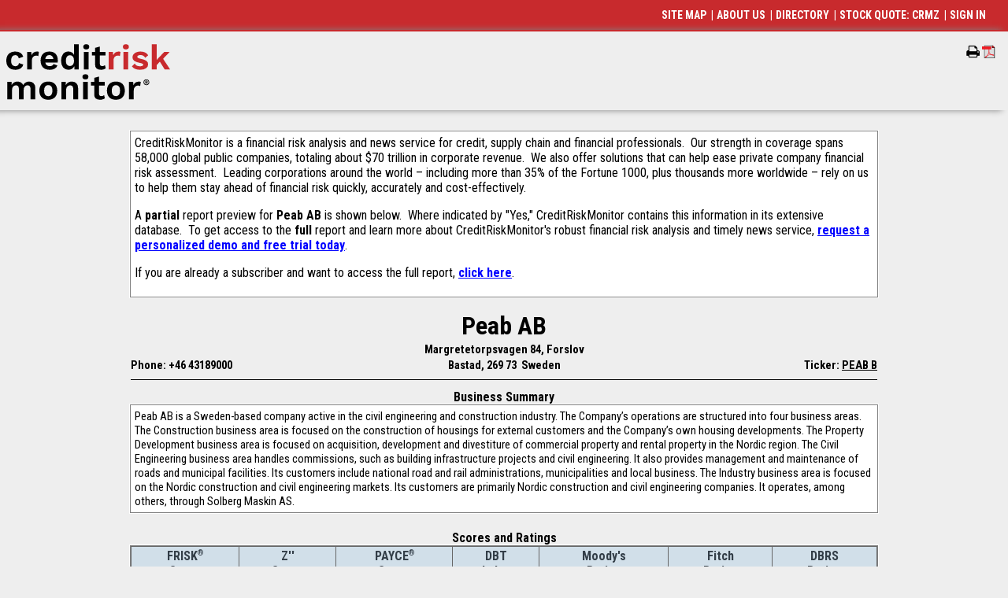

--- FILE ---
content_type: text/html
request_url: https://info.creditriskmonitor.com/Report/WebLinks.aspx?BusinessId=5488163
body_size: 9161
content:
<!DOCTYPE html >
<html xmlns="http://www.w3.org/1999/xhtml">
<head><meta http-equiv="Content-Type" content="text/html; charset=utf-8" /><title>Commercial Credit Report for Peab AB - Report Preview</title><meta name="viewport" content="width=device-width, initial-scale=1.0, shrink-to-fit=no" /><meta name="Description" content="Credit Risk Monitor&#39;s data &amp; AI-powered financial risk analytics allow access to bankruptcy risk scores, credit ratings, financial statements, and much more" /><meta name="Keywords" content="creditriskmonitor,credit risk monitor,credit,risk,monitor,risk analysis,credit report,company report,commercial credit,business credit,business analysis tools,business information,business credit reports,dun &amp; bradstreet,dun and bradstreet,D&amp;B,dunn and bradstreet,dunn &amp; bradstreet,dun,dunn," /><meta name="verify-v1" content="SgCaEZ4c/g+F8lMIJJg+j62sN+B5Hdmr2fAXxEikTLo=" /><link id="ctl00_googleFonts" href="https://fonts.googleapis.com/css?family=Karma:400,600,500%7CRoboto+Condensed:400,300,300italic,700,700italic,400italic" rel="stylesheet" type="text/css" /><link id="ctl00_googleFontsWS" rel="stylesheet" media="all" href="//fonts.googleapis.com/css?family=Work+Sans:100,200,300,400,500,600,700,800,900&amp;display=swap" /><BASE href="https://info.creditriskmonitor.com/Report/ReportPreviewOnTheFly.aspx?BusinessId=12"></BASE><style id="ctl00_precss" type="text/css">
table    {text-align:left; font-size:11pt;border:0px solid #808080; }
TD      {padding:1px; border:0px; text-decoration:none}
TH      {padding:0; border:0px; font-weight:bold;text-decoration:none}
</style><link id="ctl00_MainStyles" rel="STYLESHEET" href="../CRMZStylesv3.css?v=52" type="text/css" /><link id="ctl00_MenuStyle" rel="stylesheet" href="../NewMenu.css?v=16" type="text/css" /><link id="ctl00_TopMenuStyle" rel="STYLESHEET" href="../TopMenu.css?v=10" type="text/css" /><link id="ctl00_LeftMenuStyle" title="crmzLeftMenu" rel="STYLESHEET" href="../LeftMenuStatic.css?v=11" type="text/css" />
  <script type="text/javascript" language="javascript" src="/javascript/jquery-1.8.1.min.js"></script>
  
  <script src="/jquery-ui.1.8.1.min.js" type="text/javascript"></script>
  <link rel="stylesheet" href="/jquery-ui.1.8.1.css" type="text/css" /><script src="/javascript/crmz.js?v=33" type="text/javascript" language="JavaScript"></script><script language="JavaScript" type="text/javascript" async="" src="/JavaScript/ga.js?v=2"></script><script language="JavaScript" type="text/javascript">
(function() {
 var didInit = false;
 function initMunchkin() {
  if(didInit === false) {
   didInit = true;
   Munchkin.init('421-AEH-492');
  }
 }
 var s = document.createElement('script');
 s.type = 'text/javascript';
 s.async = true;
 s.src = '//munchkin.marketo.net/munchkin.js';
 s.onreadystatechange = function() {
  if (this.readyState == 'complete' || this.readyState == 'loaded') {
   initMunchkin();
  }
 };
 s.onload = initMunchkin;
 document.getElementsByTagName('head')[0].appendChild(s);
})();
</script><link rel="stylesheet" href="/newstyles.css?v=36" type="text/css" /><link rel="apple-touch-icon-precomposed" href="/images/apple-touch-icon-precomposed-144x144.png" sizes="144x144" /><link rel="apple-touch-icon-precomposed" href="/images/apple-touch-icon-precomposed.png" /><link rel="apple-touch-icon-precomposed" href="/images/apple-touch-icon-precomposed-72x72.png" sizes="72x72" /><link rel="apple-touch-icon-precomposed" href="/images/apple-touch-icon-precomposed-114x114.png" sizes="114x114" /><link rel="shortcut icon" href="/images/crm-favicon.ico" type="image/vnd.microsoft.icon" /></head>
<body id="ctl00_BodyTag" class="newBg">
<div><!-- Google Tag Manager (noscript) -->
<noscript><iframe src="https://www.googletagmanager.com/ns.html?id=GTM-TT4V4DS" height="0" width="0" style="display:none;visibility:hidden"></iframe></noscript>
<!-- End Google Tag Manager (noscript) -->
</div>
<table id="ctl00_HeaderTable" class="Banner">
	<tr id="ctl00_BannerLine">
		<td align="left" style="padding:0;">
   <table cellpadding="0" cellspacing="0" border="0">
    <tr>
     <td align="center" style="padding:0;"><div id="ctl00_Banner"><TABLE CELLPADDING="0" CELLSPACING="0" BORDER="0"><TR VALIGN="CENTER"><TD style="font-size:0;padding:0;"><A TITLE="CreditRiskMonitor Home Page" HREF="https://www.creditriskmonitor.com" style="font-size:0;" TARGET="_top"><IMG SRC="/Images/logo.svg" WIDTH="208" HEIGHT="71" BORDER="0" style="padding:5px;" class="iae"><IMG SRC="/Images/logo.svg" style="width:156pt;height:53.25pt; padding:5px; border:0" class="poe"></A></TD></TR></TABLE></div></td>
    </tr>
   </table>
  </td>
		<td align="right" style="vertical-align:top;padding:1px;">
   <div id="ctl00_PrintPageDiv" class="iae" style="margin-top:18px;clear:both;float:right;">
    <span id="prt_r" class="faIcon" style="display:none;" title="Remove from my portfolio" onclick="javascript:RemoveBizFromFolder(0);">&#xf114;<div>&#xf068;</div></span>
    <span id="prt_a" class="faIcon" style="display:none;" title="Add to my portfolio" onclick="javascript:AddBizToFolder(0);">&#xf114;<div>&#xf067;</div></span>
   <span id="prnt" class="faIcon faPrint" title="Print this page" style="display:none;" onclick="javascript:PrintThisPage();"></span><img src="/Images/pdficon_small.gif" id="prntpdf" title="Create a PDF of this page" style="cursor:pointer;display:none;font-family:&#39;FontAwesome&#39;;font-size:16px;" onclick="javascript:CreatePDF();" /><span id="ctl00_prntspc" class="faIcon">&nbsp;&nbsp;&nbsp;</span></div>
  </td>
	</tr>
	<tr class="poe">
		<td id="ctl00_printrule" class="PrintWidth">
    <hr size="1" />
  </td>
	</tr>
</table>

<table id="ctl00_MainTable" style="padding:0; border:0; border-spacing:0; width:100%;">
	<tr id="ctl00_MainArea">
		<td valign="top">
  <div id="__mainPanel">
  <style id="ctl00_Styleblock" type="text/css">
.topMenuWidth { width: 89px; }
@media only screen and (min-width:738px) 
{
.crmzLeftMenuContainer { width: 228px; }
.topMenu { left: 224px; }
}
@media only screen and (min-width: 1px) and (max-width: 737px) 
{
.topMenuWidth { width: 50px; }
}

.AspNet-Menu-Optional { display:none; }
</style>
  <script type="text/javascript" language="JavaScript">
  <!--
    if (typeof HandleOnLoad == 'function')
      addLoadEvent(HandleOnLoad); // put this at start of chain, so it doesn't override locally set focus options.
  //-->
  </script>
  <script language="JavaScript" type="text/javascript">var printURL = '\x2fReport\x2fReportPreviewOnTheFly.aspx\x3fBusinessId\x3d12\x26Print\x3dY';
var printControls = true;
</script><script language="JavaScript" type="text/javascript">
_us = 'N0UO81E5KN0UO81E5K';
_sk='';
</script><script language="JavaScript" type="text/javascript" src="/JavaScript/crmzCC.js"></script>
  <table id="ctl00_RightFrame" align="center" style="width:100%">
			<tr>
				<td>
      <div id="ctl00_ReportHeaderDiv" class="PrintWidth"></div>
      <center><div id="ctl00_PageTitle" class="Title" style="width:100%;"></div></center>
      <center><div id="ctl00_PageError" class="Error" style="width:100%;"></div></center>
      
<form name="aspnetForm" method="post" action="donothing.htm" id="aspnetForm">
				<div>
				<input type="hidden" name="__VIEWSTATE" id="__VIEWSTATE" value="/wEPDwUKMTA5NjU1MzM2MGRkyaCxYVC4+XtXgoxUrFv19OAQqGM=" />
				</div>

				
<script src="/WebResource.axd?d=OxaddMO3NdPxQk_vS7pQyi3Y0pbhehuaBCduKM2Y_monPqLFVQoJ__OoaW9bE17zEje-zUXsuI-r-amgrc4lJ3TNoU0QX2aSy5TrRghfzxIjhDQp0gk9Lofi9cPe2sEmAhnwJ5XJMSoVdqyBUxaBZNo57iQ1&amp;t=639039842173670402" type="text/javascript"></script>
<script src="/WebResource.axd?d=RadS3Y1SjVpB7NQOiOMpPnx3yrbAZ2ztvrb37a-TVbCQi2_VcO7owu8dzO5Ioub1YLUSv25phXZ5n5bOGYGejS0vhS9YpEr2IkOtp6MMpY-uqSsmBEh4u_v6kfjgcU0rFyhs25qViabYkwl7rkt2Z8y8a2M1&amp;t=639039842173670402" type="text/javascript"></script>
  <center>
  <div id="PreGenerated" class="BigText snapContainer PrintWidth"><div><TABLE class='DataOuterTable'>
                        <TR>
                            <TD>
                            <TABLE class='DataInnerTableWhiteBox'>
                                <TR VALIGN='TOP' >
                                <TD CLASS='BigText'>CreditRiskMonitor is a financial risk analysis and news service for credit, supply chain and financial professionals.&nbsp; 
Our strength in coverage spans 58,000 global public companies, totaling about $70 trillion in corporate revenue.&nbsp; 
We also offer solutions that can help ease private company financial risk assessment.&nbsp; 
Leading corporations around the world – including more than 35% of the Fortune 1000, plus thousands more worldwide – rely on us to help them stay ahead of financial risk quickly, accurately and cost-effectively.&nbsp; 

<p>A <b>partial</b> report preview for <B>Peab AB</B> is shown below.&nbsp; 
Where indicated by "Yes," CreditRiskMonitor contains this information in its extensive database.&nbsp; 
To get access to the <b>full</b> report and learn more about CreditRiskMonitor's robust financial risk analysis and timely news service, <A STYLE='Color:Blue;' HREF='https://www.creditriskmonitor.com/request-personal-demo'>request a personalized demo and free trial today</A>.</p>
<p>If you are already a subscriber and want to access the full report, <A STYLE='Color:Blue;' HREF="javascript:window.location='/Report/Snapshot.aspx?BusinessId=5488163'">click here</A>.</p></TD>
                                </TR>
                            </TABLE>
                            </TD>
                        </TR>
                      </TABLE><P/></div><div><TABLE CELLPADDING="0" CELLSPACING="0" BORDER="0" WIDTH="100%" xmlns:str="http://exslt.org/strings">
  <TR>
    <TD></TD>
    <TD ALIGN="CENTER" CLASS="Name">Peab AB</TD>
    <TD style="text-align:right;" class="iae"></TD>
  </TR>
  <TR>
    <TD ALIGN="CENTER" CLASS="Bold" COLSPAN="3">Margretetorpsvagen 84, Forslov</TD>
  </TR>
  <TR>
    <td style="width:25%;text-align:left;" class="Bold"><span class="hideMobile">Phone: +46 43189000</span><span class="showMobile">p:+46 43189000</span></td>
    <TD ALIGN="CENTER" CLASS="Bold">Bastad, 269 73  Sweden</TD>
    <td align="right" style="width:25%; text-align:-webkit-right;"><span class="hideMobile Bold">Ticker:
              <a class="ticker" href="javascript:window.location='/Report/StockPerformance.aspx?BusinessId=5488163'">PEAB B</a></span><span class="showMobile"><a class="ticker" href="javascript:window.location='/Report/StockPerformance.aspx?BusinessId=5488163'">PEAB B</a></span></td>
  </TR>
  <TR>
    <TD COLSPAN="3">
      <HR SIZE="1">
    </TD>
  </TR>
</TABLE></div><div class="snapItemFull"><SPAN class='Bold'>Business Summary</SPAN>
                                    <TABLE class = 'DataOuterTable'>
                                    <TR>
                                        <TD>
                                        <TABLE class='DataInnerTableWhiteBox'>
                                            <TR VALIGN='TOP'><TD>Peab AB is a Sweden-based company active in the civil engineering and construction industry. The Company’s operations are structured into four business areas. The Construction business area is focused on the construction of housings for external customers and the Company’s own housing developments. The Property Development business area is focused on acquisition, development and divestiture of commercial property and rental property in the Nordic region. The Civil Engineering business area handles commissions, such as building infrastructure projects and civil engineering. It also provides management and maintenance of roads and municipal facilities. Its customers include national road and rail administrations, municipalities and local business. The Industry business area is focused on the Nordic construction and civil engineering markets. Its customers are primarily Nordic construction and civil engineering companies. It operates, among others, through Solberg Maskin AS.</TD></TR></TABLE>
                                        </TD>
                                    </TR>
                                    </TABLE></div><div class="snapItemFull"><BR><SPAN class='Bold'>Scores and Ratings</SPAN>
                                <TABLE class='DataOuterTable'>
                                <TR><TD>
                                    <TABLE class='DataInnerTable' cellpadding=4 cellspacing=2>
                                    <TR class='DataHeaderRow' valign=bottom>
                                    <TH>FRISK<SUP CLASS=Tiny>&reg;</SUP><BR>Score</TH>
                                    <TH>Z''<BR>Score</TH>
                                    <TH>PAYCE<SUP CLASS=Tiny>&#174;</SUP><BR>Score</TH>
                                    <TH>DBT<BR>Index</TH>
                                    <TH>Moody's<BR>Rating</TH>
                                    <TH>Fitch<BR>Rating</TH>
                                    <TH>DBRS<BR>Rating</TH>
                                    </TR>
                                    <TR valign=center><TD align=center class=ButtonOn>Yes</TD><TD align=center class=ButtonOn>Yes</TD><TD align=center class=ButtonOff>-</TD><TD align=center class=ButtonOn>Yes</TD><TD align=center class=ButtonOff>-</TD><TD align=center class=ButtonOff>-</TD><TD align=center class=ButtonOff>-</TD></TR>
                                    </TABLE>
                                </TD></TR>
                                </TABLE></div><div class="snapItemFull"><BR><SPAN class='Bold'>Financials, News and Filings</SPAN>
                                <TABLE class='DataOuterTable'>
                                <TR><TD>
                                    <TABLE class='DataInnerTable' cellpadding=4 cellspacing=2>
                                    <TR class='DataHeaderRow' valign=bottom>
                                    <TH>Latest<BR>Statement</TH>
                                    <TH>Last<BR>Audit</TH>
                                    <TH><BR>News</TH>
                                    <TH>SEC<BR>Filings</TH>
                                    <TH>Bankruptcy<BR>Filings</TH>
                                    <TH>Suit &amp;<BR>Judgment<BR>Filings</TH>
                                    <TH>Tax<BR>Lien<BR>Filings</TH>
                                    </TR>
                                    <TR valign=center><TD align=center class=ButtonOn>9/30/2025</TD><TD align=center class=ButtonOn>12/31/2024</TD><TD align=center class=ButtonOn>Yes</TD><TD align=center class=ButtonOff>-</TD><TD align=center class=ButtonOff>-</TD><TD align=center class=ButtonOff>-</TD><TD align=center class=ButtonOff>-</TD></TR>
                                    </TABLE>
                                </TD></TR>
                                </TABLE></div><div class="snapItemFull"><BR><SPAN CLASS=Bold>Industries</SPAN><table class="DataOuterTable">
	<tr>
		<td><table class="DataInnerTable">
			<tr class="DataHeaderRow" valign="bottom">
				<TH>SIC Code</TH>
				<TH>Description</TH>
			</tr>
			<tr valign="center">
				<td align="center">1542</td>
				<td align="left"><A HREF='/Directory/IndustryA1542.htm'>General contractors-nonresidential buildings, other than industrial</A></td>
			</tr>
			<tr valign="center">
				<td align="center">8741</td>
				<td align="left"><A HREF='/Directory/IndustryA8741.htm'>Management services</A></td>
			</tr>
			<tr valign="center">
				<td align="center">1531</td>
				<td align="left"><A HREF='/Directory/IndustryA1531.htm'>Operative builders</A></td>
			</tr>
			<tr valign="center">
				<td align="center">1611</td>
				<td align="left"><A HREF='/Directory/IndustryA1611.htm'>Highway and street construction, except elevated highways</A></td>
			</tr>
			<tr valign="center">
				<td align="center">1629</td>
				<td align="left"><A HREF='/Directory/IndustryA1629.htm'>Heavy construction, not elsewhere classified</A></td>
			</tr>
			<tr valign="center">
				<td align="center">4959</td>
				<td align="left"><A HREF='/Directory/IndustryA4959.htm'>Sanitary services, not elsewhere classified</A></td>
			</tr>
			<tr valign="center">
				<td align="center">7349</td>
				<td align="left"><A HREF='/Directory/IndustryA7349.htm'>Building cleaning and maintenance services, not elsewhere classified</A></td>
			</tr>
			<tr valign="center">
				<td align="center">7359</td>
				<td align="left"><A HREF='/Directory/IndustryA7359.htm'>Equipment rental and leasing, not elsewhere classified</A></td>
			</tr>
			<tr valign="center">
				<td align="center">1741</td>
				<td align="left"><A HREF='/Directory/IndustryA1741.htm'>Masonry, stone setting, and other stone work</A></td>
			</tr>
		</table>
		</td>
	</tr>
</table>
</div><div class="snapItemFull"><BR><SPAN CLASS=Bold>Officers and Directors</SPAN><table class="DataOuterTable">
	<tr>
		<td><table class="DataInnerTable">
			<tr class="DataHeaderRow" valign="bottom">
				<TH><BR>Title</TH>
				<TH><BR>Name</TH>
				<TH><BR>Age</TH>
				<TH>Title<BR>Date</TH>
				<TH>Start<BR>Date</TH>
			</tr>
			<tr valign="center">
				<td align="left">Independent Chairman of the Board</td>
				<td align="left">Anders E.Runevad</td>
				<td align="right">65</td>
				<td align="right">5/6/2021</td>
				<td align="right">1/1/2020</td>
			</tr>
			<tr valign="center">
				<td align="left">President, Chief Executive Officer</td>
				<td align="left">JesperGoeransson</td>
				<td align="right">54</td>
				<td align="right">8/20/2013</td>
				<td align="right"></td>
			</tr>
			<tr valign="center">
				<td align="left">Chief Financial Officer</td>
				<td align="left">NiclasWinkvist</td>
				<td align="right">59</td>
				<td align="right">1/1/2019</td>
				<td align="right"></td>
			</tr>
			<tr>
				<td align="center" colspan="5">10 additional Officers and Directors records available in full report.</td>
			</tr>
		</table>
		</td>
	</tr>
</table>
</div><div class="snapItemFull"><BR><SPAN CLASS=Bold>Subsidiaries</SPAN><table class="DataOuterTable">
	<tr>
		<td><table class="DataInnerTable">
			<tr class="DataHeaderRow" valign="bottom">
				<TH>Business Name</TH>
				<TH>Address</TH>
				<TH>City</TH>
				<TH>State/Province</TH>
				<TH>Country</TH>
			</tr>
			<tr valign="top">
				<td align="left">PEAB Industri Oy</td>
				<td align="left">Karvaamokuja 2a</td>
				<td align="left">Helsinki</td>
				<td align="left"></td>
				<td align="left">Finland</td>
			</tr>
			<tr valign="top">
				<td align="left">Arne Olav Lund AS</td>
				<td align="left">Ringdalskogen 103</td>
				<td align="left">Larvik</td>
				<td align="left"></td>
				<td align="left">Norway</td>
			</tr>
			<tr valign="top">
				<td align="left">Peab Asfalt A/S</td>
				<td align="left">Norreskov Bakke 1</td>
				<td align="left">Silkeborg</td>
				<td align="left"></td>
				<td align="left">Denmark</td>
			</tr>
			<tr>
				<td align="center" colspan="5">3 additional Subsidiary records available in full report.</td>
			</tr>
		</table>
		</td>
	</tr>
</table>
</div><div class="snapItemFull"><BR><SPAN CLASS=Bold>Business Names</SPAN><table class="DataOuterTable">
	<tr>
		<td><table class="DataInnerTable">
			<tr class="DataHeaderRow" valign="bottom">
				<TH>Business Name</TH>
			</tr>
			<tr valign="top">
				<td align="left">0MHT</td>
			</tr>
			<tr valign="top">
				<td align="left">A-frakt</td>
			</tr>
			<tr valign="top">
				<td align="left">Almqvist Bygg</td>
			</tr>
			<tr>
				<td align="center" colspan="2">22 additional Business Names available in full report.</td>
			</tr>
		</table>
		</td>
	</tr>
</table>
</div><div class="snapItemFull"><BR><SPAN CLASS=Bold>General Information</SPAN><table class="DataOuterTable">
	<tr>
		<td><table class="DataInnerTable">
			<tr valign="top">
				<td align="right" nowrap="nowrap">Number of Employees:</td>
				<td align="right">13,000</td>
				<td> (As of 9/30/2025) </td>
			</tr>
			<tr valign="top">
				<td align="right" nowrap="nowrap">Outstanding Shares:</td>
				<td align="right">285,336,746</td>
				<td> (As of 9/30/2025) </td>
			</tr>
			<tr valign="top">
				<td align="right" nowrap="nowrap">Shareholders:</td>
				<td align="right">63,000</td>
				<td></td>
			</tr>
			<tr valign="top">
				<td align="right" nowrap="nowrap">Stock Exchange:</td>
				<td colspan="2">STO</td>
			</tr>
			<tr valign="top">
				<td align="right" nowrap="nowrap">Fax Number:</td>
				<td colspan="2">+46 431451700</td>
			</tr>
		</table>
		</td>
	</tr>
</table>
</div></div><p id="ReportPreviewEndMarker"></p>
  </center>

				<div>

					<input type="hidden" name="__VIEWSTATEGENERATOR" id="__VIEWSTATEGENERATOR" value="EBCA0AE1" />
				</div></form>

      <center>
       <div id="ctl00_copyrights" class="PrintWidth"><div>
<CENTER>
<BR>
<SPAN CLASS=Tiny>
Copyright &copy; 2026 CreditRiskMonitor.com (Ticker: <A HREF='http://www.otcmarkets.com/stock/CRMZ/quote' TARGET='CRMZStockPrice' CLASS=Tiny STYLE='color:Blue;' TITLE="Click here to see CRMZ's stock chart">CRMZ</A>). 
All rights reserved.&nbsp;&nbsp;&nbsp;&nbsp;&nbsp;
<BR>
By using this website, you accept the <A HREF='JavaScript:PopUpTermsOfUse();' CLASS=Tiny STYLE='color:Blue;' TITLE="Click here to view our Terms Of Use Agreement">Terms of Use Agreement</A>.<br/> 

Wednesday, January 21, 2026</SPAN></CENTER></div></div>
      </center>
     </td>
			</tr>
			<tr>
				<td>

     <center><div id="ctl00_mobileFooterMenu" class="iae"><div><span><a href="/Help/SiteMap.aspx">SITE&nbsp;MAP</a></span><span>&nbsp;| <a href="https://www.creditriskmonitor.com/about">ABOUT&nbsp;US</a></span><span>&nbsp;| <a href="/Directory">DIRECTORY</a></span><span>&nbsp;| <a href="http://www.otcmarkets.com/stock/CRMZ/quote" target="quote">STOCK&nbsp;QUOTE:&nbsp;CRMZ</a></span><span>&nbsp;| <a href="/Users/Login.aspx">SIGN&nbsp;IN</a></span></div></div></center></td>
			</tr>
		</table>
		
  
  
  
  
   <!--__mainPanelEnd-->
  </div>
  </td>
	</tr>
	<tr>
		<td colspan="2"><p class="iae">&nbsp;</p>

  <footer id="ctl00_footer" role="contentinfo" class="iae">
	<div class="region region-footer">
	 <div class="container">

	<nav role="navigation" aria-labelledby="block-footersecondarymenu-menu" id="block-footersecondarymenu" class="block block-menu navigation menu--footer-secondary-menu">
		 <h2 class="visually-hidden" id="block-footersecondarymenu-menu">Footer Secondary Menu</h2>
 
     <div class="copyright">© 2026 <a href="https://www.creditriskmonitor.com/">CreditRiskMonitor</a><sup>®</sup>. All rights reserved.

		 </div>
     <ul class="menu">
		  <li class="social menu-item menu-item--expanded">
        <span>&nbsp;</span>
         <ul class="menu">
		      <li class="linkedin menu-item"><a href="https://www.linkedin.com/company/creditriskmonitor" target="_blank" title="Linked In">Linkedin</a></li>
          <li class="spotify menu-item"><a href="https://open.spotify.com/show/3Z2Mh4shtIzyjALpb49Up9" target="_blank" title="Spotify">Spotify</a></li>
		      <li class="podcast menu-item"><a href="https://podcasts.apple.com/us/podcast/the-creditriskmonitor-podcast/id1615809805" target="_blank" title="Podcasts">Podcast</a></li>
          <li class="phone menu-item"><a href="tel:8452303000" target="_self" title="Phone">Phone</a></li>
         </ul>
      </li>
		  <li class="first-main-link menu-item"><a href="https://www.creditriskmonitor.com/terms-use-agreement" data-drupal-link-system-path="node/34">Terms of Use Agreement</a></li>
		  <li class="menu-item"><a href="https://www.creditriskmonitor.com/privacy-policy" data-drupal-link-system-path="node/33">Privacy Policy</a></li>
		  <li class="menu-item"><a href="https://www.creditriskmonitor.com/code-ethics" data-drupal-link-system-path="node/17715">Code of Ethics</a></li>
		  <li class="menu-item"><a href="https://status.creditriskmonitor.com">Status</a></li>

		  <li class="menu-item"><a href="https://info.creditriskmonitor.com/Directory">Directory of Companies</a></li>
		  <li class="menu-item"><a href="https://www.creditriskmonitor.com/sitemap" data-drupal-link-system-path="sitemap">Sitemap</a></li>
		  <li class="menu-item"><a href="https://info.creditriskmonitor.com/securepayment.aspx">Make a Secure Payment</a></li>
		  <li class="menu-item"><a href="https://www.creditriskmonitor.com/resources/api-integration" data-drupal-link-system-path="node/43671">Developers</a></li>
     </ul>

	</nav>

	<div id="block-bbb" class="block block-block-content block-block-contentfd8b5a77-29db-4667-92d5-ce61094c0cf0">
		<div class="clearfix text-formatted field field--name-body field--type-text-with-summary field--label-hidden field__item"><a href="https://www.bbb.org/us/ny/vly-cottage/profile/data-analytics/creditriskmonitor-0121-162956/#sealclick" target="_blank" rel="nofollow"><img src="https://seal-newyork.bbb.org/seals/blue-seal-187-130-whitetxt-bbb-162956.png" loading="lazy" width="187" height="130" style="border: 0;" alt="CreditRiskMonitor BBB Business Review"></a>
		</div>
	</div>
	
	 </div>
  </div>
  </footer>


</td>
	</tr>
</table>

</body>
</html>


--- FILE ---
content_type: text/css
request_url: https://info.creditriskmonitor.com/newstyles.css?v=36
body_size: 16658
content:
A.BoldRed:link    {font-weight:bold;color:#C82A2D;}
A.BoldRed:visited {font-weight:bold;color:#C82A2D;}
A.BoldRed:active  {font-weight:bold;color:#C82A2D;}
A.BoldRed:hover   {font-weight:bold;color:#000000;}

A.BoldBlue:link    {font-weight:bold;color:#1D6093;}
A.BoldBlue:active  {font-weight:bold;color:#1D6093;}
A.BoldBlue:visited {font-weight:bold;color:#1D6093;}
A.BoldBlue:hover   {font-weight:bold;color:#000000;}

A.BoldGreen:link    {font-weight:bold;color:#03AE4B;}
A.BoldGreen:active  {font-weight:bold;color:#03AE4B;}
A.BoldGreen:visited {font-weight:bold;color:#03AE4B;}
A.BoldGreen:hover   {font-weight:bold;color:#000000;}

A SUP, A SUP.Tiny {text-decoration:none;text-decoration-line:underline; text-decoration-style:solid; text-decoration-color:transparent;}

/* for registered symbol on trademarked items */
.MenuTM      {vertical-align:super; font-size:.8em; display:inline; text-decoration:none;}
a div.MenuTM {vertical-align:super; font-size:.8em; display:inline; text-decoration:none; text-decoration-line:underline; text-decoration-style:solid; text-decoration-color:white;}
th.PortfolioSubHeader a span.diText sup, 
th.PortfolioSubHeader a span.diText div.MenuTM 
			 {vertical-align:super; font-size:.8em; display:inline; text-decoration:none; text-decoration-line:underline; text-decoration-style:solid; text-decoration-color:#D1DFE9;}
li a div.MenuTM	{vertical-align:super; font-size:.8em; display:inline; text-decoration:none;}
sup.tm { font-size: .35em !important; top: -1.35em !important; }


.fgLowRisk, A.fgLowRisk, A.fgLowRisk:link {font-family:'Roboto Condensed',Verdana,Arial,Helvetica,sans-serif; color:green; font-weight:bold; }
.fgMedRiskYellow,A.fgMedRiskYellow,A.fgMedRiskYellow:link {font-family:'Roboto Condensed',Verdana,Arial,Helvetica,sans-serif; color:#FFCC33; font-weight:bold; }
.fgMedRiskBlue, A.fgMedRiskBlue, A.fgMedRiskBlue:link {font-family:'Roboto Condensed',Verdana,Arial,Helvetica,sans-serif; color:blue; font-weight:bold; }
.fgHighRisk, A.fgHighRisk, A.fgHighRisk:link {font-family:'Roboto Condensed',Verdana,Arial,Helvetica,sans-serif; color:red; font-weight:bold; }

 /* new logo 71px + 10px padding + red bar 51px*/
#MainTable, #ctl00_MainTable { /*position:absolute; top:142px; */ width:100%}
#ctl00_ContentBody_LookupForm { font-family:'Roboto Condensed',Verdana,Arial,Helvetica,sans-serif;}
#ctl00_ContentBody_searchTips { font-family:'Karma';}

@media only screen and (min-width: 1px) and (max-width: 737px) and (orientation:landscape) {
#MainTable, #ctl00_MainTable { top: auto;}
}

.DataInnerTable th, .DataInnerTableNoGrid th, .DataInnerTableWhiteBox th, .DataInnerTableAllowColors th,
	.DataInnerTable tr th, .DataInnerTableNoGrid tr th, .DataInnerTableWhiteBox tr th, .DataInnerTableAllowColors tr th,
.siteMap table tr td table tr td table tr td table tr th
/* new color scheme */	 
	 {font-family:'Roboto Condensed',Verdana,Arial,Helvetica,sans-serif; font-size:16px; padding:2px; background-color:#D1DFE9; color:#333E48; vertical-align:bottom; height:100%; text-align:center;}

.DataHeader
/* new color scheme */	 
	 {font-family:'Roboto Condensed',Verdana,Arial,Helvetica,sans-serif; font-size:16px; padding:0px; background-color:#D1DFE9; color:#333E48; height:100%; width:100%; font-weight:bold;}

/* each ROW of the header area should have a background color */
.DataHeader tr, .DataHeaderRow, .DataHeaderRow td
/* new color scheme */	 
	 { font-family:'Roboto Condensed',Verdana,Arial,Helvetica,sans-serif;font-size:16px;vertical-align:bottom;background-color:#D1DFE9; color:#333E48;}

/* each ROW of the header area should have a background color */
.DataHeaderTH
/* new color scheme */	 
	 { font-family:'Roboto Condensed',Verdana,Arial,Helvetica,sans-serif;font-size:16px;padding:0px; background-color:#D1DFE9; color:#333E48; height:100%; text-align:center;}

/* each data item in the header area should be on a white background, with a 1px border */
.DataHeader tr td
/* new color scheme */	 
	 { font-family:'Roboto Condensed',Verdana,Arial,Helvetica,sans-serif;background-color:#E8EFF4; color:#333E48; padding:2px; height:100%; width:100%; font-weight:bold; border:0; outline:0; }

/* This one and .DataHeader tr td were one item before, no separated */
.DataHeader tr th
/* new color scheme */	 
	 { font-family:'Roboto Condensed',Verdana,Arial,Helvetica,sans-serif; font-weight:bold; font-size:16px; padding:2px; height:100%; width:100%; border:0; outline:0;background-color:#D1DFE9; color:#333E48;text-align:center; }

.DataInnerTable tr td , .DataInnerTableAllowColors tr td  { font-family:'Roboto Condensed',Verdana,Arial,Helvetica,sans-serif; font-size:16px;  }
.DataInnerTable tr td a, .DataInnerTableAllowColors tr td a  { font-family:'Roboto Condensed',Verdana,Arial,Helvetica,sans-serif; font-size:16px; ;}
.DataInnerTableAllowColors tr.stdBG {background-color:White; color:black}
.DataInnerTableAllowColors tr.intBG {background-color:#EEEEEE; color:black}
.DataInnerTableAllowColors tr.intDarkBG {background-color:#CCCCCC; color:black}

.Financials table tr th /* new color scheme */{ font-family:'Roboto Condensed',Verdana,Arial,Helvetica,sans-serif;padding:2px; background-color:#D1DFE9; color:#333E48; }
.Financials table tr th table { border:0px; background-color:#D1DFE9; color:#333E48; width:100%; } 
.Financials table tr th table tr th { background-color:#D1DFE9; color:#333E48; text-align:center;} 
.Financials table tr td table tr td { background-color:#FFFFFF; color:black; }
.Financials table tr td table tr.Confidential td, .Financials table tr td table tr.DataHeaderRow td { background-color:#D1DFE9; color:#333E48; }
 
.Financials DataOuterTable tr td DataInnerTable tr td
						{ font-family:'Roboto Condensed',Verdana,Arial,Helvetica,sans-serif; font-size:16px; background-color:#FFFFFF; color:black; }

.Confidential, .Financials table tr td table tr td.Confidential {font-weight:bold;background-color:#FFCC33;}


.THBackColor /* new color scheme */ {font-family:'Roboto Condensed',Verdana,Arial,Helvetica,sans-serif;background-color:#D1DFE9; color:#333E48;text-align:center;}

/* Trade reports should use a smaller typesize */
.TradeReport, .TradeReport table tr td table tr td, .TradeReport table tr td table tr td a,
		      .TradeReport table tr td table tr th, .TradeReport table tr td table tr th a
{font-size:10pt;}

/* High Risk report links as links*/
/*.hrr, A.hrr, A.hrr:link,
.bcs, A.bcs, A.bcs:link,
.blog, A.blog, A.blog:link 
{ float:right; background-color:transparent; color:#C82A2D; font-family:'Roboto Condensed',Verdana,Arial,Helvetica,sans-serif; font-size:16px;font-weight:bold; }
*/

/* High Risk report links as buttons */
.bcs, A.bcs, tr td A.bcs,
.hrr, A.hrr, tr td a.hrr,
.blog, A.blog, tr td a.blog
             {font-family:'Roboto Condensed',Verdana,Arial,Helvetica,sans-serif; 
              font-size:14px;
              font-weight:bold; 
              text-transform:uppercase; 
              text-decoration:none; 
              float:right; 
              padding:2px; 
              margin: 2px;
              text-align: center;
              cursor:pointer; }

.bcs, A.bcs,
.hrr, A.hrr,
.blog, a.blog
             {color:#C82A2D;background-color:white;border:2px solid #C82A2D ;}
.bcs:hover, A.bcs:hover,tr td A.bcs:hover,
.hrr:hover, a.hrr:hover,tr td a.hrr:hover,
.blog:hover, a.blog:hover,tr td a.blog:hover
 {color:white;background-color:#C82A2D;border:2px solid white;}

.vscm, a img.vscm
 {color:#C82A2D;background-color:white;border:2px solid #C82A2D ;}
.vscm:hover, img.vscm:hover,tr td a img.vscm:hover
 {color:white;background-color:#C82A2D;border:2px solid grey;}


/* Blue & red hexgons with text */
.BlueHex { width:220px; border:0; padding:0;vertical-align:top; line-height:1.4em; background-image:url('/images/PreviewRequestBlueHexTop.svg'); background-repeat:no-repeat;}
.BlueHex div.Caption {padding-top:37px; font-family:'Roboto Condensed',Verdana,Arial,Helvetica,sans-serif;font-weight:bold; font-size:24px; background:transparent;color:White; text-align:center;}
.BlueHex div.blurb { width:170px; text-align:center; padding:25px 25px 15px 25px; background:#1D6093;color:White;}
.BlueHex div.blurb a {background-color:#1D6093;color:White;font-weight:bold;}
.BlueHex div.close { width:220px; height:64px;border:0; padding:0;vertical-align:top;background-image:url('/images/PreviewRequestBlueHexBottom.svg'); background-position-x:0; background-position-y:100%; background-repeat:no-repeat;}

.RedHex {width:290px; z-index:100; border:0; padding:0; vertical-align:top; background-image:url('/images/DemoRequestRedHexTop.svg'); background-repeat:no-repeat;}
.RedHex div.Caption {padding-top:50px;font-family:'Roboto Condensed',Verdana,Arial,Helvetica,sans-serif; font-weight:bold; font-size:24px;background:transparent;color:White; text-align:center;}
.RedHex div.blurb { vertical-align:top; width:260px; text-align:center; background-color:#C82A2D;color:White; padding:15px 15px 0 15px;line-height:1.4em; }
.RedHex div.blurb a {background-color:#C82A2D;color:White;font-weight:bold;}
.RedHex div.close { width:290px; height:84px;border:0; padding:0;vertical-align:top;background-image:url('/images/DemoRequestRedHexBottom.svg'); background-position-x:0; background-position-y:100%; background-repeat:no-repeat;}

.crmzTopMenu ul.AspNet-Menu ul ul  /* Tier 3+ */
{
	z-index:101;
    top: 0;
    left: 101%;
    width: 100%;
}
.crmzTopMenu li li a, /* Tier2+ anchors and spans (nodes with no link) */
.crmzTopMenu li li span
{
    background: transparent url(activeArrowDown_Red.gif) right center no-repeat;
}
.crmzTopMenu li:hover li a, /* the tier above this one is hovered */
.crmzTopMenu li:hover li span,
.crmzTopMenu li.AspNet-Menu-Hover li a,
.crmzTopMenu li.AspNet-Menu-Hover li span
{
    background: transparent url(activeArrowDown_Red.gif) right center no-repeat;
}
.crmzTopMenu li:hover li:hover li a,
.crmzTopMenu li:hover li:hover li span,
.crmzTopMenu li.AspNet-Menu-Hover li.AspNet-Menu-Hover li a,
.crmzTopMenu li.AspNet-Menu-Hover li.AspNet-Menu-Hover li span
{
    background: transparent url(activeArrowDown.gif) right center no-repeat;
}



@media only screen and (min-width: 1px) and (max-width: 737px) 
{ 
	.crmzTopMenu ul.AspNet-Menu ul ul  /* Tier 3+ */
	{
		left: 100%;
		width: auto;
	}
	.crmzLeftMenuHeader, .crmzLeftMenuHeaderMobile, .crmzLeftMenuHeaderContainer
	{
		font-family:'Courier New';
		color: #C82A2D; /* MenuOpenFontColor */
		background-color: #EEEEEE;
		font-size:0px;
		font-weight:bold;
	}	
	.crmzLeftMenuHeaderMobile:after
	{
		color: #C82A2D; /* MenuOpenFontColor */
		font-family: 'FontAwesome';
		font-weight: normal;
		font-size: 22px;
	    content: '\f0c9';
	}	
	
	td.crmzLeftMenuContainer
	{
		position: absolute;
		margin-top: 8px;
		left: 2px;
	}

	.crmzLeftMenu
	{
		display:inherit;	/* This may get flipped on/off by javascript */
	}
	.crmzLeftMenuHeader
	{
		font-size:42px;
		display:none;
	}
	.crmzLeftMenuHeaderMobile
	{
		/* position:absolute;
		left:2px; */
		display:block;
		padding:0 0 0 0;
		margin-top: -18px; /* -15px; */
		width: 2px;
	}
}
@media only screen and (min-width: 1px) and (max-width: 737px) and (orientation:landscape)
{ 
	td.crmzLeftMenuContainer
	{
		position: absolute;
		margin-top: 8px;
		left: 6px;
	}
}


.PortfolioHeader {font-family:'Roboto Condensed',Verdana,Arial,Helvetica,sans-serif; background-color:lightgray; }
.PortfolioSubHeader,.PortfolioSubHeader tr, .PortfolioSubHeader tr th { font-family:'Roboto Condensed',Verdana,Arial,Helvetica,sans-serif;background-color:lightgray; }
.bll_ScoreGroup { font-family:'Roboto Condensed',Verdana,Arial,Helvetica,sans-serif;}
.bll_RatingGroup { font-family:'Roboto Condensed',Verdana,Arial,Helvetica,sans-serif;}
.bll_FilingGroup { font-family:'Roboto Condensed',Verdana,Arial,Helvetica,sans-serif;}

INPUT        {font-family:'Roboto Condensed',Verdana,Arial,Helvetica,sans-serif; font-size:16px;font-weight:normal;color:black; text-decoration:none}
input[type="button"], input[type="submit"]
             {font-family:'Roboto Condensed',Verdana,Arial,Helvetica,sans-serif; font-size:16px;font-weight:bold;color:white;background-color:#C82A2D;border-color:white; text-transform:uppercase; text-decoration:none; border:2px transparent;}
input[type="button"]:hover, input[type="submit"]:hover
             {color:#C82A2D;background-color:white;border:2px #C82A2D;}
input[type="button"]:disabled, input[type="submit"]:disabled
             {color:dimgray;background-color:#dddddd;}
SELECT       {font-family:'Roboto Condensed',Verdana,Arial,Helvetica,sans-serif; font-size:16px;font-weight:normal;color:black; text-decoration:none}
OPTION       {font-size:16px;font-weight:normal;color:black; }
OPTION.TradeHigh   {font-weight:normal;color:#FF0000;text-decoration:none;background-color:#EEEEEE;}
OPTION.TradeMedium {font-weight:normal;color:#FFAA00;text-decoration:none;background-color:#EEEEEE;}
OPTION.TradeLow    {font-weight:normal;color:#03AE4B;text-decoration:none;background-color:#EEEEEE;}
OPTION.HighRisk    {font-weight:normal;color:#FF0000;text-decoration:none;background-color:#EEEEEE;}
OPTION.MediumRisk  {font-weight:normal;color:#1D6093;text-decoration:none;background-color:#EEEEEE;}
OPTION.LowRisk     {font-weight:normal;color:#03AE4B;text-decoration:none;background-color:#EEEEEE;}
        
.Red         {font-weight:normal;color:#C82A2D;text-decoration:none}
.SectionHead {font-family:'Roboto Condensed',Verdana,Arial,Helvetica,sans-serif; font-size:14pt;font-weight:bold;color:#FFFFFF;text-decoration:none}
.Text        {font-size:10pt;font-weight:normal;color:black;text-decoration:none}
.Tiny        {font-size:x-small;font-weight:normal;text-decoration:none}
.TinyBold    {font-size:x-small;font-weight:bold;text-decoration:none}
.TinyBoldVertical {font-size:x-small;font-weight:bold;text-decoration:none; writing-mode:tb-rl;filter:flipv fliph; -webkit-transform: rotate(270deg); -moz-transform: rotate(270deg); height:80px; width:5px;}
.TinyItalic  {font-size:x-small;font-weight:normal;text-decoration:none;font-style:italic}
.BigText     {font-family:'Roboto Condensed',Verdana,Arial,Helvetica,sans-serif; font-size:12pt;font-weight:normal;}
.Bold        {font-family:'Roboto Condensed',Verdana,Arial,Helvetica,sans-serif; font-weight:bold;}

.BoldBlue, .BoldBlue tr, .BoldBlue td
		     {font-family:'Roboto Condensed',Verdana,Arial,Helvetica,sans-serif; font-weight:bold;color:#1D6093;}
.BoldBlue td a {font-family:'Roboto Condensed',Verdana,Arial,Helvetica,sans-serif; font-weight:bold;color:#1D6093;text-decoration:underline}

.BoldGreen, .BoldGreen tr, .BoldGreen td
			 {font-family:'Roboto Condensed',Verdana,Arial,Helvetica,sans-serif; font-weight:bold;color:#03AE4B;text-decoration:none;}
.BoldGreen td a
			 {font-family:'Roboto Condensed',Verdana,Arial,Helvetica,sans-serif; font-weight:bold;color:#03AE4B;text-decoration:underline}

.BoldRed, .BoldRed tr, .BoldRed td
			 {font-family:'Roboto Condensed',Verdana,Arial,Helvetica,sans-serif; font-weight:bold;color:#C82A2D;text-decoration:none;}
.BoldRed td a, .BoldRed td a 
			 {font-family:'Roboto Condensed',Verdana,Arial,Helvetica,sans-serif; font-weight:bold;color:#C82A2D;text-decoration:underline}
.BoldRed td a:hover, .BoldRed td a:hover
			 {font-family:'Roboto Condensed',Verdana,Arial,Helvetica,sans-serif; font-weight:bold;color:#000000;text-decoration:underline}

@media only screen {
.Important, .Important tr, .Important td
			 {font-family:'Roboto Condensed',Verdana,Arial,Helvetica,sans-serif; font-weight:bold;color:white; background-color:#C82A2D;text-decoration:none;}
.Important td a, .Important td a 
			 {font-family:'Roboto Condensed',Verdana,Arial,Helvetica,sans-serif; font-weight:bold;color:white; background-color:#C82A2D;text-decoration:underline}
.Important td a:hover, .Important td a:hover
			 {font-family:'Roboto Condensed',Verdana,Arial,Helvetica,sans-serif; font-weight:bold;color:#000000;text-decoration:underline}
}
			 
.BoldOrange  {font-family:'Roboto Condensed',Verdana,Arial,Helvetica,sans-serif; font-weight:bold;color:#FFAA00;text-decoration:none}
.BoldText,
.siteMap table tr td table tr td table tr td table tr th
    {font-family:'Roboto Condensed',Verdana,Arial,Helvetica,sans-serif; font-size:12pt;font-weight:bold;color:#000000;text-decoration:none}

.SnapChart { height:200px; width:280px; }

/* Classes from CommonTop Constants */

.DarkGrayBackColor, .TableBackColor {background-color:#7B7A7C;}
.YellowBackColor  {background-color:#F89A1E}
.OrangeBackColor, .ConfidentialFinancialsBackColor {background-color:#FFCC33;}
.MatchedBackColor {background-color:#FFFFFF;}
.UnmatchedBackColor {background-color:#FFCCCC;}
.InternalInfo, .GrayBackground     {background-color:#D9D9D9;}


#_fm, #ctl00_mobileFooterMenu { background:transparent; color:White; position:absolute; right:2%; }

#ctl00_mobileFooterMenu { position:absolute; top:10px; }
#_fm					{ position:absolute; top:10px;  }

#ctl00_mobileFooterMenu span, #ctl00_mobileFooterMenu span a, #_fm span, #_fm span a
		{ font-family:'Roboto Condensed',Verdana,Arial,Helvetica,sans-serif; font-size:14px; font-weight:bold; background:transparent; color:White; text-decoration:none; padding:1px;}
#ctl00_mobileFooterMenu span a:hover, #_fm span a:hover
		{ text-decoration:underline; }

		
@media only screen and (min-width: 1px) and (max-width: 737px)
{ 
#ctl00_mobileFooterMenu, #_fm { color:Black; position:relative; top:0;}
#ctl00_mobileFooterMenu span, #ctl00_mobileFooterMenu span a, #_fm span, #_fm span a
		{ color:Black; }

}
.MenuNewFeature {background-color:#C82A2D; color:white; font-size:16px;font-weight:bold;text-transform:uppercase; text-decoration:none; display:inline; }

/* PRINTING */
@media only print
{ 
#MainTable, #ctl00_MainTable { position:relative; top:0px; width:100%}
.Important, .Important tr, .Important td { color:#C82A2D; background:none; font-weight:bold;}
TD {font-size:10pt; }
.DataHeader tr th,
.DataInnerTable tr th , .DataInnerTableAllowColors tr th,
.DataInnerTable tr th a, .DataInnerTableAllowColors tr th a,
.Financials DataOuterTable tr th DataInnerTable tr th,
.DataInnerTable tr td , .DataInnerTableAllowColors tr td,
.DataInnerTable tr td a, .DataInnerTableAllowColors tr td a,
.Financials DataOuterTable tr td DataInnerTable tr td
	{ font-size:10pt;}
}

@media only screen
{
BODY {background-color:#EEEEEE; }
.iae { visibility:inherit;}
.poe { visibility:hidden; display:none;}
.Banner { width:100%;-webkit-border-horizontal-spacing:0;-webkit-border-vertical-spacing:0; border-spacing:0px; box-shadow:-8px 0 8px 0 grey; margin-top:-8px;}
.sortBL, .sortBLSelA, .sortBLSelD { background-position:99% 2px; background-repeat:no-repeat; cursor:pointer;}
.sortBL    { background-image:URL('/images/sortasc50.svg'); }
.sortBLSelA { background-image:URL('/images/sortdesc.svg');}
.sortBLSelD { background-image:URL('/images/sortasc.svg');}
.ticker { color:Blue; }
}
@media only print
{
BODY                {background-color:White; background-image:none;margin-top:0px; -webkit-print-color-adjust: exact; }
.newBg				{background-color:White; background-image:none;margin-top:0px;font-size:12pt;}
#ctl00_Banner		{ margin-top: 0px; }
.poe                { visibility:inherit;display:inherit;}
.iae				{ visibility:hidden;display:none;}
.Banner				{ border:0; border-spacing:0; padding:0;}
.BOLDBorderTop		{font-weight:bold; border-top:1px groove black; background-color:White;}
.BOLDBorderBottom	{font-weight:bold; border-bottom:1px groove black; background-color:White;}
.BOLDBorderBoth		{font-weight:bold; border-top:1px groove black; border-bottom:1px groove black; background-color:White; }
.BorderTop			{border-top:1px groove black; background-color:White;}
.BorderBottom		{border-bottom:1px groove black; background-color:White;}
.BorderBoth			{border-top:1px groove black; border-bottom:1px groove black; }
footer.l-footer div div table tr td {color:Black; background-color:White; background-image:none; }
.ticker				{ color:Black; }
}

/* HotSauce Styles */
/* Original
article,aside,details,figcaption,figure,footer,header,hgroup,main,nav,section,summary {
    display: block;
}

.container {
    max-width: 68.75em;
    margin: 0 auto;
}

.region {
    padding: 1rem 0
}

.region-hero {
    padding-top: 0
}

@media only screen and (min-width: 48em) {
    .region-hero>.container {
        padding-top:1rem
    }
}

@media (max-width: 75em) {
    .container {
        margin:0 1.25rem
    }
}

.visually-hidden {
    position: absolute !important;
    overflow: hidden;
    clip: rect(1px,1px,1px,1px);
    width: 1px;
    height: 1px;
    word-wrap: normal;
}

.visually-hidden.focusable:active,.visually-hidden.focusable:focus {
    position: static !important;
    overflow: visible;
    clip: auto;
    width: auto;
    height: auto;
}


footer {
    position: relative;
    background-color: #333;
    color: #fff;
    z-index: 2;
    font-family: "Work Sans",sans-serif;
    font-weight: 400
}

@media (max-width: 63.9375em) {
    footer {
        font-size:16px
    }
}

@media only screen and (min-width: 64em) {
    footer {
        padding-top:33px
    }
}

@media (max-width: 77.6875em) {
    footer .region-footer {
        width:100%
    }
}

@media only screen and (min-width: 64em) {
    footer .region-footer {
        //max-width:1400px;
        //padding-left: 280px
    }
}

footer nav {
    display: -webkit-box;
    display: flex;
    color: #fff
}

@media (min-width: 22.4375em) {
    footer nav {
        font-size:14px;
        line-height: 1.5
    }

    footer nav::before {
        content: '';
        display: block;
        height: 0;
        width: 0;
        margin-top: calc((1 - 1.5) * 0.5em)
    }
}

@media only screen and (min-width: 64em) {
    footer nav {
        font-size:16.002px
    }
}

@media (max-width: 1289px) {
    footer nav {
        flex-wrap:wrap
    }
}

footer nav#block-crm-footer {
    margin-bottom: 1.25rem
}

footer nav ul.menu {
    list-style: none;
    padding: 0;
    margin: 0;
    box-sizing: border-box;
    line-height: 1
}

footer nav ul.menu li {
    margin-top: 0.5em
}

footer nav>ul.menu {
    position: relative;
    width: 100%;
    display: grid;
    grid-row-gap: 1.25rem;
    grid-column-gap: 1.25rem;
    font-weight: bold
}

@media (max-width: 77.6875em) {
    footer nav>ul.menu {
        grid-template-columns:repeat(2,50%)
    }
}

@media only screen and (min-width: 64em) {
    footer nav>ul.menu {
        grid-template-columns:repeat(4,25%)
    }
}

footer nav>ul.menu ul,footer nav>ul.menu ul li a {
    font-weight: normal
}

footer nav>ul.menu a,footer nav>ul.menu a.is-active {
    color: white
}

footer nav>ul.menu--button {
    width: auto;
    -webkit-box-flex: 1;
    flex: 1;
    text-align: right
}

@media (max-width: 1289px) {
    footer nav>ul.menu--button {
        width:100%;
        text-align: center;
        margin-bottom: 0
    }
}

footer #block-footersecondarymenu {
    font-size: 12px;
    line-height: 1.5
}

footer #block-footersecondarymenu::before {
    display: none
}

@media only screen and (min-width: 48em) {
    footer #block-footersecondarymenu {
        display:grid;
        grid-template-columns: minmax(280px,1fr) 3fr;
        grid-column-gap: 1.25rem;
        -webkit-box-align: center;
        align-items: center
    }
}

footer #block-footersecondarymenu>.copyright {
    display: -webkit-box;
    display: flex;
    padding: 0;
    line-height: 1
}

footer #block-footersecondarymenu>.copyright a {
    display: inline-block;
    padding-left: 4px
}

footer #block-footersecondarymenu>.copyright sup {
    top: -0.2em;
    font-size: 60%
}

footer #block-footersecondarymenu ul.menu {
    display: block;
    line-height: 1.5
}

footer #block-footersecondarymenu ul.menu li {
    margin-top: 0;
    margin-bottom: 0;
    padding-top: 0
}

@media only screen and (min-width: 48em) {
    footer #block-footersecondarymenu ul.menu li {
        display:inline-block
    }
}

@media only screen and (min-width: 64em) {
    footer #block-footersecondarymenu ul.menu li:not(.social) {
        margin-right:15px
    }
}

footer #block-footersecondarymenu ul.menu li a {
    font-weight: normal
}

footer #block-footersecondarymenu ul.menu li.cta {
    display: block
}

@media (max-width: 77.6875em) {
    footer #block-footersecondarymenu ul.menu li.cta {
        padding:20px 0 20px 0
    }
}

@media only screen and (min-width: 64em) {
    footer #block-footersecondarymenu ul.menu li.cta {
        text-align:left;
        padding: 20px 0 10px 0
    }
}

footer #block-footersecondarymenu ul.menu li.cta a {
    background: red;
    color: #fff;
    font-size: 21px;
    font-weight: 600;
    box-shadow: 0 2px 8px 0 rgba(200,42,45,0.75);
    border-radius: 5px;
    padding: 12px 21px;
    margin-top: -3px
}

footer #block-footersecondarymenu ul.menu li.cta a:hover {
    box-shadow: 0 2px 5px 0 rgba(200,42,45,0.75)
}

footer #block-footersecondarymenu ul.menu li.copyright {
    font-weight: normal
}

@media (max-width: 77.6875em) {
    footer #block-footersecondarymenu ul.menu li.copyright {
        display:block;
        font-size: 12px
    }
}

@media only screen and (min-width: 64em) {
    footer #block-footersecondarymenu ul.menu li.copyright {
        display:none
    }
}

footer #block-footersecondarymenu ul.menu li.social {
    margin-right: 10px
}

@media (max-width: 77.6875em) {
    footer #block-footersecondarymenu ul.menu li.social {
        display:inline-block
    }
}

footer #block-footersecondarymenu ul.menu li.social a {
    -webkit-font-smoothing: antialiased;
    -moz-osx-font-smoothing: grayscale;
    display: inline-block;
    font-style: normal;
    font-variant: normal;
    font-weight: normal;
    line-height: 1;
    font-size: 0;
    text-decoration: none
}

footer #block-footersecondarymenu ul.menu li.social a::before {
    font-size: 12px
}

footer #block-footersecondarymenu ul.menu li.social a:hover {
    color: #b32628
}

@media only screen and (min-width: 48em) {
    footer #block-footersecondarymenu ul.menu li.social.facebook {
        margin-left:1.25rem
    }
}

@media only screen and (min-width: 64em) {
    footer #block-footersecondarymenu ul.menu li.social.facebook {
        margin-left:0
    }
}

footer li:not(.cta) a,footer .copyright a {
    color: inherit;
    text-decoration: inherit
}

footer li:not(.cta) a:hover,footer .copyright a:hover {
    text-decoration: underline
}

*/
/* END Original HotSauce*/
/* Jul 2025 HotSauce Styles */
article,aside,details,figcaption,figure,footer,header,hgroup,main,menu,nav,section,summary {
    display: block;
}

/* Many lines removed here, (hopefully) not needed */

ol,ul {
    padding-left: 2rem
}

ol,ul,dl {
    margin-top: 0;
    margin-bottom: 1rem
}

ol ol,ul ul,ol ul,ul ol {
    margin-bottom: 0
}

/* Many lines removed here, (hopefully) not needed */

.visually-hidden,.node--type-resource.node--view-mode-teaser .header-content .field-name-field-video figcaption,.node--type-resource.node--view-mode-teaser .header-content .field-name-field-featured-image figcaption,.node--type-resource.node--view-mode-search-result .header-content .field-name-field-video figcaption,.node--type-resource.node--view-mode-search-result .header-content .field-name-field-featured-image figcaption,.node--type-video.node--view-mode-teaser .header-content .field-name-field-video figcaption,.node--type-video.node--view-mode-teaser .header-content .field-name-field-featured-image figcaption,.node--type-video.node--view-mode-search-result .header-content .field-name-field-video figcaption,.node--type-video.node--view-mode-search-result .header-content .field-name-field-featured-image figcaption,.node--type-webinar.node--view-mode-teaser .header-content .field-name-field-video figcaption,.node--type-webinar.node--view-mode-teaser .header-content .field-name-field-featured-image figcaption,.node--type-webinar.node--view-mode-search-result .header-content .field-name-field-video figcaption,.node--type-webinar.node--view-mode-search-result .header-content .field-name-field-featured-image figcaption,.node--type-customer-story.node--view-mode-teaser .header-content .field-name-field-video figcaption,.node--type-customer-story.node--view-mode-teaser .header-content .field-name-field-featured-image figcaption,.node--type-customer-story.node--view-mode-search-result .header-content .field-name-field-video figcaption,.node--type-customer-story.node--view-mode-search-result .header-content .field-name-field-featured-image figcaption,.node--type-event.node--view-mode-teaser .header-content .field-name-field-video figcaption,.node--type-event.node--view-mode-teaser .header-content .field-name-field-featured-image figcaption,.node--type-event.node--view-mode-search-result .header-content .field-name-field-video figcaption,.node--type-event.node--view-mode-search-result .header-content .field-name-field-featured-image figcaption,.node--type-media-coverage.node--view-mode-teaser .header-content .field-name-field-video figcaption,.node--type-media-coverage.node--view-mode-teaser .header-content .field-name-field-featured-image figcaption,.node--type-media-coverage.node--view-mode-search-result .header-content .field-name-field-video figcaption,.node--type-media-coverage.node--view-mode-search-result .header-content .field-name-field-featured-image figcaption,.node--type-blog-post.node--view-mode-teaser .header-content .field-name-field-video figcaption,.node--type-blog-post.node--view-mode-teaser .header-content .field-name-field-featured-image figcaption,.node--type-blog-post.node--view-mode-search-result .header-content .field-name-field-video figcaption,.node--type-blog-post.node--view-mode-search-result .header-content .field-name-field-featured-image figcaption,.node--type-podcast.node--view-mode-teaser .header-content .field-name-field-video figcaption,.node--type-podcast.node--view-mode-teaser .header-content .field-name-field-featured-image figcaption,.node--type-podcast.node--view-mode-search-result .header-content .field-name-field-video figcaption,.node--type-podcast.node--view-mode-search-result .header-content .field-name-field-featured-image figcaption,.node--type-podcast-episode.node--view-mode-teaser .header-content .field-name-field-video figcaption,.node--type-podcast-episode.node--view-mode-teaser .header-content .field-name-field-featured-image figcaption,.node--type-podcast-episode.node--view-mode-search-result .header-content .field-name-field-video figcaption,.node--type-podcast-episode.node--view-mode-search-result .header-content .field-name-field-featured-image figcaption,.resources-group .node--type-resource.node--view-mode-teaser .header-content .field-name-field-resource-type,.resources-group .node--type-resource.node--view-mode-search-result .header-content .field-name-field-resource-type,.resources-group .node--type-video.node--view-mode-teaser .header-content .field-name-field-resource-type,.resources-group .node--type-video.node--view-mode-search-result .header-content .field-name-field-resource-type,.resources-group .node--type-webinar.node--view-mode-teaser .header-content .field-name-field-resource-type,.resources-group .node--type-webinar.node--view-mode-search-result .header-content .field-name-field-resource-type,.resources-group .node--type-customer-story.node--view-mode-teaser .header-content .field-name-field-resource-type,.resources-group .node--type-customer-story.node--view-mode-search-result .header-content .field-name-field-resource-type,.resources-group .node--type-event.node--view-mode-teaser .header-content .field-name-field-resource-type,.resources-group .node--type-event.node--view-mode-search-result .header-content .field-name-field-resource-type,.resources-group .node--type-media-coverage.node--view-mode-teaser .header-content .field-name-field-resource-type,.resources-group .node--type-media-coverage.node--view-mode-search-result .header-content .field-name-field-resource-type,.resources-group .node--type-blog-post.node--view-mode-teaser .header-content .field-name-field-resource-type,.resources-group .node--type-blog-post.node--view-mode-search-result .header-content .field-name-field-resource-type,.resources-group .node--type-podcast.node--view-mode-teaser .header-content .field-name-field-resource-type,.resources-group .node--type-podcast.node--view-mode-search-result .header-content .field-name-field-resource-type,.resources-group .node--type-podcast-episode.node--view-mode-teaser .header-content .field-name-field-resource-type,.resources-group .node--type-podcast-episode.node--view-mode-search-result .header-content .field-name-field-resource-type,#block-crm-content .block-menu h2,#block-crm-content .block-menu .h2,.visually-hidden-focusable:not(:focus):not(:focus-within) {
    width: 1px !important;
    height: 1px !important;
    padding: 0 !important;
    margin: -1px !important;
    overflow: hidden !important;
    clip: rect(0,0,0,0) !important;
    white-space: nowrap !important;
    border: 0 !important
}

.visually-hidden:not(caption),.node--type-resource.node--view-mode-teaser .header-content .field-name-field-video figcaption:not(caption),.node--type-resource.node--view-mode-teaser .header-content .field-name-field-featured-image figcaption:not(caption),.node--type-resource.node--view-mode-search-result .header-content .field-name-field-video figcaption:not(caption),.node--type-resource.node--view-mode-search-result .header-content .field-name-field-featured-image figcaption:not(caption),.node--type-video.node--view-mode-teaser .header-content .field-name-field-video figcaption:not(caption),.node--type-video.node--view-mode-teaser .header-content .field-name-field-featured-image figcaption:not(caption),.node--type-video.node--view-mode-search-result .header-content .field-name-field-video figcaption:not(caption),.node--type-video.node--view-mode-search-result .header-content .field-name-field-featured-image figcaption:not(caption),.node--type-webinar.node--view-mode-teaser .header-content .field-name-field-video figcaption:not(caption),.node--type-webinar.node--view-mode-teaser .header-content .field-name-field-featured-image figcaption:not(caption),.node--type-webinar.node--view-mode-search-result .header-content .field-name-field-video figcaption:not(caption),.node--type-webinar.node--view-mode-search-result .header-content .field-name-field-featured-image figcaption:not(caption),.node--type-customer-story.node--view-mode-teaser .header-content .field-name-field-video figcaption:not(caption),.node--type-customer-story.node--view-mode-teaser .header-content .field-name-field-featured-image figcaption:not(caption),.node--type-customer-story.node--view-mode-search-result .header-content .field-name-field-video figcaption:not(caption),.node--type-customer-story.node--view-mode-search-result .header-content .field-name-field-featured-image figcaption:not(caption),.node--type-event.node--view-mode-teaser .header-content .field-name-field-video figcaption:not(caption),.node--type-event.node--view-mode-teaser .header-content .field-name-field-featured-image figcaption:not(caption),.node--type-event.node--view-mode-search-result .header-content .field-name-field-video figcaption:not(caption),.node--type-event.node--view-mode-search-result .header-content .field-name-field-featured-image figcaption:not(caption),.node--type-media-coverage.node--view-mode-teaser .header-content .field-name-field-video figcaption:not(caption),.node--type-media-coverage.node--view-mode-teaser .header-content .field-name-field-featured-image figcaption:not(caption),.node--type-media-coverage.node--view-mode-search-result .header-content .field-name-field-video figcaption:not(caption),.node--type-media-coverage.node--view-mode-search-result .header-content .field-name-field-featured-image figcaption:not(caption),.node--type-blog-post.node--view-mode-teaser .header-content .field-name-field-video figcaption:not(caption),.node--type-blog-post.node--view-mode-teaser .header-content .field-name-field-featured-image figcaption:not(caption),.node--type-blog-post.node--view-mode-search-result .header-content .field-name-field-video figcaption:not(caption),.node--type-blog-post.node--view-mode-search-result .header-content .field-name-field-featured-image figcaption:not(caption),.node--type-podcast.node--view-mode-teaser .header-content .field-name-field-video figcaption:not(caption),.node--type-podcast.node--view-mode-teaser .header-content .field-name-field-featured-image figcaption:not(caption),.node--type-podcast.node--view-mode-search-result .header-content .field-name-field-video figcaption:not(caption),.node--type-podcast.node--view-mode-search-result .header-content .field-name-field-featured-image figcaption:not(caption),.node--type-podcast-episode.node--view-mode-teaser .header-content .field-name-field-video figcaption:not(caption),.node--type-podcast-episode.node--view-mode-teaser .header-content .field-name-field-featured-image figcaption:not(caption),.node--type-podcast-episode.node--view-mode-search-result .header-content .field-name-field-video figcaption:not(caption),.node--type-podcast-episode.node--view-mode-search-result .header-content .field-name-field-featured-image figcaption:not(caption),.resources-group .node--type-resource.node--view-mode-teaser .header-content .field-name-field-resource-type:not(caption),.resources-group .node--type-resource.node--view-mode-search-result .header-content .field-name-field-resource-type:not(caption),.resources-group .node--type-video.node--view-mode-teaser .header-content .field-name-field-resource-type:not(caption),.resources-group .node--type-video.node--view-mode-search-result .header-content .field-name-field-resource-type:not(caption),.resources-group .node--type-webinar.node--view-mode-teaser .header-content .field-name-field-resource-type:not(caption),.resources-group .node--type-webinar.node--view-mode-search-result .header-content .field-name-field-resource-type:not(caption),.resources-group .node--type-customer-story.node--view-mode-teaser .header-content .field-name-field-resource-type:not(caption),.resources-group .node--type-customer-story.node--view-mode-search-result .header-content .field-name-field-resource-type:not(caption),.resources-group .node--type-event.node--view-mode-teaser .header-content .field-name-field-resource-type:not(caption),.resources-group .node--type-event.node--view-mode-search-result .header-content .field-name-field-resource-type:not(caption),.resources-group .node--type-media-coverage.node--view-mode-teaser .header-content .field-name-field-resource-type:not(caption),.resources-group .node--type-media-coverage.node--view-mode-search-result .header-content .field-name-field-resource-type:not(caption),.resources-group .node--type-blog-post.node--view-mode-teaser .header-content .field-name-field-resource-type:not(caption),.resources-group .node--type-blog-post.node--view-mode-search-result .header-content .field-name-field-resource-type:not(caption),.resources-group .node--type-podcast.node--view-mode-teaser .header-content .field-name-field-resource-type:not(caption),.resources-group .node--type-podcast.node--view-mode-search-result .header-content .field-name-field-resource-type:not(caption),.resources-group .node--type-podcast-episode.node--view-mode-teaser .header-content .field-name-field-resource-type:not(caption),.resources-group .node--type-podcast-episode.node--view-mode-search-result .header-content .field-name-field-resource-type:not(caption),#block-crm-content .block-menu h2:not(caption),#block-crm-content .block-menu .h2:not(caption),.visually-hidden-focusable:not(:focus):not(:focus-within):not(caption) {
    position: absolute !important
}

.visually-hidden *,.node--type-resource.node--view-mode-teaser .header-content .field-name-field-video figcaption *,.node--type-resource.node--view-mode-teaser .header-content .field-name-field-featured-image figcaption *,.node--type-resource.node--view-mode-search-result .header-content .field-name-field-video figcaption *,.node--type-resource.node--view-mode-search-result .header-content .field-name-field-featured-image figcaption *,.node--type-video.node--view-mode-teaser .header-content .field-name-field-video figcaption *,.node--type-video.node--view-mode-teaser .header-content .field-name-field-featured-image figcaption *,.node--type-video.node--view-mode-search-result .header-content .field-name-field-video figcaption *,.node--type-video.node--view-mode-search-result .header-content .field-name-field-featured-image figcaption *,.node--type-webinar.node--view-mode-teaser .header-content .field-name-field-video figcaption *,.node--type-webinar.node--view-mode-teaser .header-content .field-name-field-featured-image figcaption *,.node--type-webinar.node--view-mode-search-result .header-content .field-name-field-video figcaption *,.node--type-webinar.node--view-mode-search-result .header-content .field-name-field-featured-image figcaption *,.node--type-customer-story.node--view-mode-teaser .header-content .field-name-field-video figcaption *,.node--type-customer-story.node--view-mode-teaser .header-content .field-name-field-featured-image figcaption *,.node--type-customer-story.node--view-mode-search-result .header-content .field-name-field-video figcaption *,.node--type-customer-story.node--view-mode-search-result .header-content .field-name-field-featured-image figcaption *,.node--type-event.node--view-mode-teaser .header-content .field-name-field-video figcaption *,.node--type-event.node--view-mode-teaser .header-content .field-name-field-featured-image figcaption *,.node--type-event.node--view-mode-search-result .header-content .field-name-field-video figcaption *,.node--type-event.node--view-mode-search-result .header-content .field-name-field-featured-image figcaption *,.node--type-media-coverage.node--view-mode-teaser .header-content .field-name-field-video figcaption *,.node--type-media-coverage.node--view-mode-teaser .header-content .field-name-field-featured-image figcaption *,.node--type-media-coverage.node--view-mode-search-result .header-content .field-name-field-video figcaption *,.node--type-media-coverage.node--view-mode-search-result .header-content .field-name-field-featured-image figcaption *,.node--type-blog-post.node--view-mode-teaser .header-content .field-name-field-video figcaption *,.node--type-blog-post.node--view-mode-teaser .header-content .field-name-field-featured-image figcaption *,.node--type-blog-post.node--view-mode-search-result .header-content .field-name-field-video figcaption *,.node--type-blog-post.node--view-mode-search-result .header-content .field-name-field-featured-image figcaption *,.node--type-podcast.node--view-mode-teaser .header-content .field-name-field-video figcaption *,.node--type-podcast.node--view-mode-teaser .header-content .field-name-field-featured-image figcaption *,.node--type-podcast.node--view-mode-search-result .header-content .field-name-field-video figcaption *,.node--type-podcast.node--view-mode-search-result .header-content .field-name-field-featured-image figcaption *,.node--type-podcast-episode.node--view-mode-teaser .header-content .field-name-field-video figcaption *,.node--type-podcast-episode.node--view-mode-teaser .header-content .field-name-field-featured-image figcaption *,.node--type-podcast-episode.node--view-mode-search-result .header-content .field-name-field-video figcaption *,.node--type-podcast-episode.node--view-mode-search-result .header-content .field-name-field-featured-image figcaption *,.resources-group .node--type-resource.node--view-mode-teaser .header-content .field-name-field-resource-type *,.resources-group .node--type-resource.node--view-mode-search-result .header-content .field-name-field-resource-type *,.resources-group .node--type-video.node--view-mode-teaser .header-content .field-name-field-resource-type *,.resources-group .node--type-video.node--view-mode-search-result .header-content .field-name-field-resource-type *,.resources-group .node--type-webinar.node--view-mode-teaser .header-content .field-name-field-resource-type *,.resources-group .node--type-webinar.node--view-mode-search-result .header-content .field-name-field-resource-type *,.resources-group .node--type-customer-story.node--view-mode-teaser .header-content .field-name-field-resource-type *,.resources-group .node--type-customer-story.node--view-mode-search-result .header-content .field-name-field-resource-type *,.resources-group .node--type-event.node--view-mode-teaser .header-content .field-name-field-resource-type *,.resources-group .node--type-event.node--view-mode-search-result .header-content .field-name-field-resource-type *,.resources-group .node--type-media-coverage.node--view-mode-teaser .header-content .field-name-field-resource-type *,.resources-group .node--type-media-coverage.node--view-mode-search-result .header-content .field-name-field-resource-type *,.resources-group .node--type-blog-post.node--view-mode-teaser .header-content .field-name-field-resource-type *,.resources-group .node--type-blog-post.node--view-mode-search-result .header-content .field-name-field-resource-type *,.resources-group .node--type-podcast.node--view-mode-teaser .header-content .field-name-field-resource-type *,.resources-group .node--type-podcast.node--view-mode-search-result .header-content .field-name-field-resource-type *,.resources-group .node--type-podcast-episode.node--view-mode-teaser .header-content .field-name-field-resource-type *,.resources-group .node--type-podcast-episode.node--view-mode-search-result .header-content .field-name-field-resource-type *,#block-crm-content .block-menu h2 *,#block-crm-content .block-menu .h2 *,.visually-hidden-focusable:not(:focus):not(:focus-within) * {
    overflow: hidden !important
}

/* Many lines removed here, (hopefully) not needed */

.p-0 {
    padding: 0 !important
}

.p-1 {
    padding: .25rem !important
}

.p-2,.region-secondary-menu #block-signinform {
    padding: .5rem !important
}

.p-3,.region-content header .cta {
    padding: 1rem !important
}

.p-4 {
    padding: 1.5rem !important
}

.p-5 {
    padding: 3rem !important
}

.px-0 {
    padding-right: 0 !important;
    padding-left: 0 !important
}

.px-1 {
    padding-right: .25rem !important;
    padding-left: .25rem !important
}

.px-2 {
    padding-right: .5rem !important;
    padding-left: .5rem !important
}

.px-3 {
    padding-right: 1rem !important;
    padding-left: 1rem !important
}

.px-4 {
    padding-right: 1.5rem !important;
    padding-left: 1.5rem !important
}

.px-5 {
    padding-right: 3rem !important;
    padding-left: 3rem !important
}

.py-0 {
    padding-top: 0 !important;
    padding-bottom: 0 !important
}

.py-1,.region-secondary-menu {
    padding-top: .25rem !important;
    padding-bottom: .25rem !important
}

.py-2 {
    padding-top: .5rem !important;
    padding-bottom: .5rem !important
}

.py-3,.region-footer>.container .menu--footer-secondary-menu {
    padding-top: 1rem !important;
    padding-bottom: 1rem !important
}

.py-4,#block-mainnavigation {
    padding-top: 1.5rem !important;
    padding-bottom: 1.5rem !important
}

.py-5,#hero,.region-content section,.region-content footer {
    padding-top: 3rem !important;
    padding-bottom: 3rem !important
}

/* Many lines removed here, (hopefully) not needed */

.visible {
    visibility: visible !important
}

.invisible {
    visibility: hidden !important
}

/* Many lines removed here, (hopefully) not needed */

.region-alert .block.notification,.page-node-6 #block-crm-content .wp-block-media-text,.region-content>.container .wp-block-cover__inner-container,.region-content>.container #block-crm-content>.node>div.toc-filter>.alignfull>*:not(.alignfull),.region-content>.container #block-crm-content>.node>div.toc-filter>*:not(.alignfull),.region-content>.container #block-crm-content>.node>section.alignfull>*:not(.alignfull),.region-content>.container #block-crm-content>form,.region-content>.container #block-crm-content>article,.region-content>.container #block-crm-content>.sitemap,.region-content>.container #block-crm-content+.block,.region-content>.container #block-crm-content>.node>*:not(.alignfull,.toc-filter),#block-mainnavigation .tbm-row {
    --bs-gutter-x: 1.5rem;
    --bs-gutter-y: 0;
    width: 100%;
    padding-right: calc(var(--bs-gutter-x)*.5);
    padding-left: calc(var(--bs-gutter-x)*.5);
    margin-right: auto;
    margin-left: auto
}

@media(min-width: 576px) {
    .region-alert .block.notification,.page-node-6 #block-crm-content .wp-block-media-text,.region-content>.container .wp-block-cover__inner-container,.region-content>.container #block-crm-content>.node>div.toc-filter>.alignfull>*:not(.alignfull),.region-content>.container #block-crm-content>.node>div.toc-filter>*:not(.alignfull),.region-content>.container #block-crm-content>.node>section.alignfull>*:not(.alignfull),.region-content>.container #block-crm-content>form,.region-content>.container #block-crm-content>article,.region-content>.container #block-crm-content>.sitemap,.region-content>.container #block-crm-content+.block,.region-content>.container #block-crm-content>.node>*:not(.alignfull,.toc-filter),#block-mainnavigation .tbm-row,.container,.container-sm {
        max-width:540px
    }
}

@media(min-width: 768px) {
    .region-alert .block.notification,.page-node-6 #block-crm-content .wp-block-media-text,.region-content>.container .wp-block-cover__inner-container,.region-content>.container #block-crm-content>.node>div.toc-filter>.alignfull>*:not(.alignfull),.region-content>.container #block-crm-content>.node>div.toc-filter>*:not(.alignfull),.region-content>.container #block-crm-content>.node>section.alignfull>*:not(.alignfull),.region-content>.container #block-crm-content>form,.region-content>.container #block-crm-content>article,.region-content>.container #block-crm-content>.sitemap,.region-content>.container #block-crm-content+.block,.region-content>.container #block-crm-content>.node>*:not(.alignfull,.toc-filter),#block-mainnavigation .tbm-row,.container,.container-sm,.container-md {
        max-width:720px
    }
}

@media(min-width: 992px) {
    .region-alert .block.notification,.page-node-6 #block-crm-content .wp-block-media-text,.region-content>.container .wp-block-cover__inner-container,.region-content>.container #block-crm-content>.node>div.toc-filter>.alignfull>*:not(.alignfull),.region-content>.container #block-crm-content>.node>div.toc-filter>*:not(.alignfull),.region-content>.container #block-crm-content>.node>section.alignfull>*:not(.alignfull),.region-content>.container #block-crm-content>form,.region-content>.container #block-crm-content>article,.region-content>.container #block-crm-content>.sitemap,.region-content>.container #block-crm-content+.block,.region-content>.container #block-crm-content>.node>*:not(.alignfull,.toc-filter),#block-mainnavigation .tbm-row,.container,.container-sm,.container-md,.container-lg {
        max-width:960px
    }
}

@media(min-width: 1200px) {
    .region-alert .block.notification,.page-node-6 #block-crm-content .wp-block-media-text,.region-content>.container .wp-block-cover__inner-container,.region-content>.container #block-crm-content>.node>div.toc-filter>.alignfull>*:not(.alignfull),.region-content>.container #block-crm-content>.node>div.toc-filter>*:not(.alignfull),.region-content>.container #block-crm-content>.node>section.alignfull>*:not(.alignfull),.region-content>.container #block-crm-content>form,.region-content>.container #block-crm-content>article,.region-content>.container #block-crm-content>.sitemap,.region-content>.container #block-crm-content+.block,.region-content>.container #block-crm-content>.node>*:not(.alignfull,.toc-filter),#block-mainnavigation .tbm-row,.container,.container-sm,.container-md,.container-lg,.container-xl {
        max-width:1140px
    }
}

@media(min-width: 1400px) {
    .region-alert .block.notification,.page-node-6 #block-crm-content .wp-block-media-text,.region-content>.container .wp-block-cover__inner-container,.region-content>.container #block-crm-content>.node>div.toc-filter>.alignfull>*:not(.alignfull),.region-content>.container #block-crm-content>.node>div.toc-filter>*:not(.alignfull),.region-content>.container #block-crm-content>.node>section.alignfull>*:not(.alignfull),.region-content>.container #block-crm-content>form,.region-content>.container #block-crm-content>article,.region-content>.container #block-crm-content>.sitemap,.region-content>.container #block-crm-content+.block,.region-content>.container #block-crm-content>.node>*:not(.alignfull,.toc-filter),#block-mainnavigation .tbm-row,.container,.container-sm,.container-md,.container-lg,.container-xl,.container-xxl {
        max-width:1320px
    }
}

.region-content h1.is-style-heading-secondary,.region-content header h1.eyebrow,.region-content .is-style-heading-secondary.h1,.region-content header .h1.eyebrow,.region-content h2.is-style-heading-secondary,.region-content .is-style-heading-secondary.h2,.region-content h3.is-style-heading-secondary,.region-content .is-style-heading-secondary.h3,.region-content h4.is-style-heading-secondary,.region-content .is-style-heading-secondary.h4,.region-content .node--type-resource.node--view-mode-teaser h3.is-style-heading-secondary,.node--type-resource.node--view-mode-teaser .region-content h3.is-style-heading-secondary,.region-content .node--type-resource.node--view-mode-teaser .is-style-heading-secondary.h3,.node--type-resource.node--view-mode-teaser .region-content .is-style-heading-secondary.h3,.region-content .node--type-resource.node--view-mode-search-result h3.is-style-heading-secondary,.node--type-resource.node--view-mode-search-result .region-content h3.is-style-heading-secondary,.region-content .node--type-resource.node--view-mode-search-result .is-style-heading-secondary.h3,.node--type-resource.node--view-mode-search-result .region-content .is-style-heading-secondary.h3,.region-content .node--type-video.node--view-mode-teaser h3.is-style-heading-secondary,.node--type-video.node--view-mode-teaser .region-content h3.is-style-heading-secondary,.region-content .node--type-video.node--view-mode-teaser .is-style-heading-secondary.h3,.node--type-video.node--view-mode-teaser .region-content .is-style-heading-secondary.h3,.region-content .node--type-video.node--view-mode-search-result h3.is-style-heading-secondary,.node--type-video.node--view-mode-search-result .region-content h3.is-style-heading-secondary,.region-content .node--type-video.node--view-mode-search-result .is-style-heading-secondary.h3,.node--type-video.node--view-mode-search-result .region-content .is-style-heading-secondary.h3,.region-content .node--type-webinar.node--view-mode-teaser h3.is-style-heading-secondary,.node--type-webinar.node--view-mode-teaser .region-content h3.is-style-heading-secondary,.region-content .node--type-webinar.node--view-mode-teaser .is-style-heading-secondary.h3,.node--type-webinar.node--view-mode-teaser .region-content .is-style-heading-secondary.h3,.region-content .node--type-webinar.node--view-mode-search-result h3.is-style-heading-secondary,.node--type-webinar.node--view-mode-search-result .region-content h3.is-style-heading-secondary,.region-content .node--type-webinar.node--view-mode-search-result .is-style-heading-secondary.h3,.node--type-webinar.node--view-mode-search-result .region-content .is-style-heading-secondary.h3,.region-content .node--type-customer-story.node--view-mode-teaser h3.is-style-heading-secondary,.node--type-customer-story.node--view-mode-teaser .region-content h3.is-style-heading-secondary,.region-content .node--type-customer-story.node--view-mode-teaser .is-style-heading-secondary.h3,.node--type-customer-story.node--view-mode-teaser .region-content .is-style-heading-secondary.h3,.region-content .node--type-customer-story.node--view-mode-search-result h3.is-style-heading-secondary,.node--type-customer-story.node--view-mode-search-result .region-content h3.is-style-heading-secondary,.region-content .node--type-customer-story.node--view-mode-search-result .is-style-heading-secondary.h3,.node--type-customer-story.node--view-mode-search-result .region-content .is-style-heading-secondary.h3,.region-content .node--type-event.node--view-mode-teaser h3.is-style-heading-secondary,.node--type-event.node--view-mode-teaser .region-content h3.is-style-heading-secondary,.region-content .node--type-event.node--view-mode-teaser .is-style-heading-secondary.h3,.node--type-event.node--view-mode-teaser .region-content .is-style-heading-secondary.h3,.region-content .node--type-event.node--view-mode-search-result h3.is-style-heading-secondary,.node--type-event.node--view-mode-search-result .region-content h3.is-style-heading-secondary,.region-content .node--type-event.node--view-mode-search-result .is-style-heading-secondary.h3,.node--type-event.node--view-mode-search-result .region-content .is-style-heading-secondary.h3,.region-content .node--type-media-coverage.node--view-mode-teaser h3.is-style-heading-secondary,.node--type-media-coverage.node--view-mode-teaser .region-content h3.is-style-heading-secondary,.region-content .node--type-media-coverage.node--view-mode-teaser .is-style-heading-secondary.h3,.node--type-media-coverage.node--view-mode-teaser .region-content .is-style-heading-secondary.h3,.region-content .node--type-media-coverage.node--view-mode-search-result h3.is-style-heading-secondary,.node--type-media-coverage.node--view-mode-search-result .region-content h3.is-style-heading-secondary,.region-content .node--type-media-coverage.node--view-mode-search-result .is-style-heading-secondary.h3,.node--type-media-coverage.node--view-mode-search-result .region-content .is-style-heading-secondary.h3,.region-content .node--type-blog-post.node--view-mode-teaser h3.is-style-heading-secondary,.node--type-blog-post.node--view-mode-teaser .region-content h3.is-style-heading-secondary,.region-content .node--type-blog-post.node--view-mode-teaser .is-style-heading-secondary.h3,.node--type-blog-post.node--view-mode-teaser .region-content .is-style-heading-secondary.h3,.region-content .node--type-blog-post.node--view-mode-search-result h3.is-style-heading-secondary,.node--type-blog-post.node--view-mode-search-result .region-content h3.is-style-heading-secondary,.region-content .node--type-blog-post.node--view-mode-search-result .is-style-heading-secondary.h3,.node--type-blog-post.node--view-mode-search-result .region-content .is-style-heading-secondary.h3,.region-content .node--type-podcast.node--view-mode-teaser h3.is-style-heading-secondary,.node--type-podcast.node--view-mode-teaser .region-content h3.is-style-heading-secondary,.region-content .node--type-podcast.node--view-mode-teaser .is-style-heading-secondary.h3,.node--type-podcast.node--view-mode-teaser .region-content .is-style-heading-secondary.h3,.region-content .node--type-podcast.node--view-mode-search-result h3.is-style-heading-secondary,.node--type-podcast.node--view-mode-search-result .region-content h3.is-style-heading-secondary,.region-content .node--type-podcast.node--view-mode-search-result .is-style-heading-secondary.h3,.node--type-podcast.node--view-mode-search-result .region-content .is-style-heading-secondary.h3,.region-content .node--type-podcast-episode.node--view-mode-teaser h3.is-style-heading-secondary,.node--type-podcast-episode.node--view-mode-teaser .region-content h3.is-style-heading-secondary,.region-content .node--type-podcast-episode.node--view-mode-teaser .is-style-heading-secondary.h3,.node--type-podcast-episode.node--view-mode-teaser .region-content .is-style-heading-secondary.h3,.region-content .node--type-podcast-episode.node--view-mode-search-result h3.is-style-heading-secondary,.node--type-podcast-episode.node--view-mode-search-result .region-content h3.is-style-heading-secondary,.region-content .node--type-podcast-episode.node--view-mode-search-result .is-style-heading-secondary.h3,.node--type-podcast-episode.node--view-mode-search-result .region-content .is-style-heading-secondary.h3,.region-content h5.is-style-heading-secondary,.region-content .is-style-heading-secondary.h5,.region-content h6.is-style-heading-secondary,.region-content .is-style-heading-secondary.h6,.region-content .node--type-resource.node--view-mode-teaser .header-content .is-style-heading-secondary.field-name-field-resource-type,.node--type-resource.node--view-mode-teaser .header-content .region-content .is-style-heading-secondary.field-name-field-resource-type,.region-content .node--type-resource.node--view-mode-search-result .header-content .is-style-heading-secondary.field-name-field-resource-type,.node--type-resource.node--view-mode-search-result .header-content .region-content .is-style-heading-secondary.field-name-field-resource-type,.region-content .node--type-video.node--view-mode-teaser .header-content .is-style-heading-secondary.field-name-field-resource-type,.node--type-video.node--view-mode-teaser .header-content .region-content .is-style-heading-secondary.field-name-field-resource-type,.region-content .node--type-video.node--view-mode-search-result .header-content .is-style-heading-secondary.field-name-field-resource-type,.node--type-video.node--view-mode-search-result .header-content .region-content .is-style-heading-secondary.field-name-field-resource-type,.region-content .node--type-webinar.node--view-mode-teaser .header-content .is-style-heading-secondary.field-name-field-resource-type,.node--type-webinar.node--view-mode-teaser .header-content .region-content .is-style-heading-secondary.field-name-field-resource-type,.region-content .node--type-webinar.node--view-mode-search-result .header-content .is-style-heading-secondary.field-name-field-resource-type,.node--type-webinar.node--view-mode-search-result .header-content .region-content .is-style-heading-secondary.field-name-field-resource-type,.region-content .node--type-customer-story.node--view-mode-teaser .header-content .is-style-heading-secondary.field-name-field-resource-type,.node--type-customer-story.node--view-mode-teaser .header-content .region-content .is-style-heading-secondary.field-name-field-resource-type,.region-content .node--type-customer-story.node--view-mode-search-result .header-content .is-style-heading-secondary.field-name-field-resource-type,.node--type-customer-story.node--view-mode-search-result .header-content .region-content .is-style-heading-secondary.field-name-field-resource-type,.region-content .node--type-event.node--view-mode-teaser .header-content .is-style-heading-secondary.field-name-field-resource-type,.node--type-event.node--view-mode-teaser .header-content .region-content .is-style-heading-secondary.field-name-field-resource-type,.region-content .node--type-event.node--view-mode-search-result .header-content .is-style-heading-secondary.field-name-field-resource-type,.node--type-event.node--view-mode-search-result .header-content .region-content .is-style-heading-secondary.field-name-field-resource-type,.region-content .node--type-media-coverage.node--view-mode-teaser .header-content .is-style-heading-secondary.field-name-field-resource-type,.node--type-media-coverage.node--view-mode-teaser .header-content .region-content .is-style-heading-secondary.field-name-field-resource-type,.region-content .node--type-media-coverage.node--view-mode-search-result .header-content .is-style-heading-secondary.field-name-field-resource-type,.node--type-media-coverage.node--view-mode-search-result .header-content .region-content .is-style-heading-secondary.field-name-field-resource-type,.region-content .node--type-blog-post.node--view-mode-teaser .header-content .is-style-heading-secondary.field-name-field-resource-type,.node--type-blog-post.node--view-mode-teaser .header-content .region-content .is-style-heading-secondary.field-name-field-resource-type,.region-content .node--type-blog-post.node--view-mode-search-result .header-content .is-style-heading-secondary.field-name-field-resource-type,.node--type-blog-post.node--view-mode-search-result .header-content .region-content .is-style-heading-secondary.field-name-field-resource-type,.region-content .node--type-podcast.node--view-mode-teaser .header-content .is-style-heading-secondary.field-name-field-resource-type,.node--type-podcast.node--view-mode-teaser .header-content .region-content .is-style-heading-secondary.field-name-field-resource-type,.region-content .node--type-podcast.node--view-mode-search-result .header-content .is-style-heading-secondary.field-name-field-resource-type,.node--type-podcast.node--view-mode-search-result .header-content .region-content .is-style-heading-secondary.field-name-field-resource-type,.region-content .node--type-podcast-episode.node--view-mode-teaser .header-content .is-style-heading-secondary.field-name-field-resource-type,.node--type-podcast-episode.node--view-mode-teaser .header-content .region-content .is-style-heading-secondary.field-name-field-resource-type,.region-content .node--type-podcast-episode.node--view-mode-search-result .header-content .is-style-heading-secondary.field-name-field-resource-type,.node--type-podcast-episode.node--view-mode-search-result .header-content .region-content .is-style-heading-secondary.field-name-field-resource-type,.edit-post-visual-editor h1.is-style-heading-secondary,.edit-post-visual-editor .is-style-heading-secondary.h1,.edit-post-visual-editor h2.is-style-heading-secondary,.edit-post-visual-editor .is-style-heading-secondary.h2,.edit-post-visual-editor h3.is-style-heading-secondary,.edit-post-visual-editor .is-style-heading-secondary.h3,.edit-post-visual-editor h4.is-style-heading-secondary,.edit-post-visual-editor .is-style-heading-secondary.h4,.edit-post-visual-editor .node--type-resource.node--view-mode-teaser h3.is-style-heading-secondary,.node--type-resource.node--view-mode-teaser .edit-post-visual-editor h3.is-style-heading-secondary,.edit-post-visual-editor .node--type-resource.node--view-mode-teaser .is-style-heading-secondary.h3,.node--type-resource.node--view-mode-teaser .edit-post-visual-editor .is-style-heading-secondary.h3,.edit-post-visual-editor .node--type-resource.node--view-mode-search-result h3.is-style-heading-secondary,.node--type-resource.node--view-mode-search-result .edit-post-visual-editor h3.is-style-heading-secondary,.edit-post-visual-editor .node--type-resource.node--view-mode-search-result .is-style-heading-secondary.h3,.node--type-resource.node--view-mode-search-result .edit-post-visual-editor .is-style-heading-secondary.h3,.edit-post-visual-editor .node--type-video.node--view-mode-teaser h3.is-style-heading-secondary,.node--type-video.node--view-mode-teaser .edit-post-visual-editor h3.is-style-heading-secondary,.edit-post-visual-editor .node--type-video.node--view-mode-teaser .is-style-heading-secondary.h3,.node--type-video.node--view-mode-teaser .edit-post-visual-editor .is-style-heading-secondary.h3,.edit-post-visual-editor .node--type-video.node--view-mode-search-result h3.is-style-heading-secondary,.node--type-video.node--view-mode-search-result .edit-post-visual-editor h3.is-style-heading-secondary,.edit-post-visual-editor .node--type-video.node--view-mode-search-result .is-style-heading-secondary.h3,.node--type-video.node--view-mode-search-result .edit-post-visual-editor .is-style-heading-secondary.h3,.edit-post-visual-editor .node--type-webinar.node--view-mode-teaser h3.is-style-heading-secondary,.node--type-webinar.node--view-mode-teaser .edit-post-visual-editor h3.is-style-heading-secondary,.edit-post-visual-editor .node--type-webinar.node--view-mode-teaser .is-style-heading-secondary.h3,.node--type-webinar.node--view-mode-teaser .edit-post-visual-editor .is-style-heading-secondary.h3,.edit-post-visual-editor .node--type-webinar.node--view-mode-search-result h3.is-style-heading-secondary,.node--type-webinar.node--view-mode-search-result .edit-post-visual-editor h3.is-style-heading-secondary,.edit-post-visual-editor .node--type-webinar.node--view-mode-search-result .is-style-heading-secondary.h3,.node--type-webinar.node--view-mode-search-result .edit-post-visual-editor .is-style-heading-secondary.h3,.edit-post-visual-editor .node--type-customer-story.node--view-mode-teaser h3.is-style-heading-secondary,.node--type-customer-story.node--view-mode-teaser .edit-post-visual-editor h3.is-style-heading-secondary,.edit-post-visual-editor .node--type-customer-story.node--view-mode-teaser .is-style-heading-secondary.h3,.node--type-customer-story.node--view-mode-teaser .edit-post-visual-editor .is-style-heading-secondary.h3,.edit-post-visual-editor .node--type-customer-story.node--view-mode-search-result h3.is-style-heading-secondary,.node--type-customer-story.node--view-mode-search-result .edit-post-visual-editor h3.is-style-heading-secondary,.edit-post-visual-editor .node--type-customer-story.node--view-mode-search-result .is-style-heading-secondary.h3,.node--type-customer-story.node--view-mode-search-result .edit-post-visual-editor .is-style-heading-secondary.h3,.edit-post-visual-editor .node--type-event.node--view-mode-teaser h3.is-style-heading-secondary,.node--type-event.node--view-mode-teaser .edit-post-visual-editor h3.is-style-heading-secondary,.edit-post-visual-editor .node--type-event.node--view-mode-teaser .is-style-heading-secondary.h3,.node--type-event.node--view-mode-teaser .edit-post-visual-editor .is-style-heading-secondary.h3,.edit-post-visual-editor .node--type-event.node--view-mode-search-result h3.is-style-heading-secondary,.node--type-event.node--view-mode-search-result .edit-post-visual-editor h3.is-style-heading-secondary,.edit-post-visual-editor .node--type-event.node--view-mode-search-result .is-style-heading-secondary.h3,.node--type-event.node--view-mode-search-result .edit-post-visual-editor .is-style-heading-secondary.h3,.edit-post-visual-editor .node--type-media-coverage.node--view-mode-teaser h3.is-style-heading-secondary,.node--type-media-coverage.node--view-mode-teaser .edit-post-visual-editor h3.is-style-heading-secondary,.edit-post-visual-editor .node--type-media-coverage.node--view-mode-teaser .is-style-heading-secondary.h3,.node--type-media-coverage.node--view-mode-teaser .edit-post-visual-editor .is-style-heading-secondary.h3,.edit-post-visual-editor .node--type-media-coverage.node--view-mode-search-result h3.is-style-heading-secondary,.node--type-media-coverage.node--view-mode-search-result .edit-post-visual-editor h3.is-style-heading-secondary,.edit-post-visual-editor .node--type-media-coverage.node--view-mode-search-result .is-style-heading-secondary.h3,.node--type-media-coverage.node--view-mode-search-result .edit-post-visual-editor .is-style-heading-secondary.h3,.edit-post-visual-editor .node--type-blog-post.node--view-mode-teaser h3.is-style-heading-secondary,.node--type-blog-post.node--view-mode-teaser .edit-post-visual-editor h3.is-style-heading-secondary,.edit-post-visual-editor .node--type-blog-post.node--view-mode-teaser .is-style-heading-secondary.h3,.node--type-blog-post.node--view-mode-teaser .edit-post-visual-editor .is-style-heading-secondary.h3,.edit-post-visual-editor .node--type-blog-post.node--view-mode-search-result h3.is-style-heading-secondary,.node--type-blog-post.node--view-mode-search-result .edit-post-visual-editor h3.is-style-heading-secondary,.edit-post-visual-editor .node--type-blog-post.node--view-mode-search-result .is-style-heading-secondary.h3,.node--type-blog-post.node--view-mode-search-result .edit-post-visual-editor .is-style-heading-secondary.h3,.edit-post-visual-editor .node--type-podcast.node--view-mode-teaser h3.is-style-heading-secondary,.node--type-podcast.node--view-mode-teaser .edit-post-visual-editor h3.is-style-heading-secondary,.edit-post-visual-editor .node--type-podcast.node--view-mode-teaser .is-style-heading-secondary.h3,.node--type-podcast.node--view-mode-teaser .edit-post-visual-editor .is-style-heading-secondary.h3,.edit-post-visual-editor .node--type-podcast.node--view-mode-search-result h3.is-style-heading-secondary,.node--type-podcast.node--view-mode-search-result .edit-post-visual-editor h3.is-style-heading-secondary,.edit-post-visual-editor .node--type-podcast.node--view-mode-search-result .is-style-heading-secondary.h3,.node--type-podcast.node--view-mode-search-result .edit-post-visual-editor .is-style-heading-secondary.h3,.edit-post-visual-editor .node--type-podcast-episode.node--view-mode-teaser h3.is-style-heading-secondary,.node--type-podcast-episode.node--view-mode-teaser .edit-post-visual-editor h3.is-style-heading-secondary,.edit-post-visual-editor .node--type-podcast-episode.node--view-mode-teaser .is-style-heading-secondary.h3,.node--type-podcast-episode.node--view-mode-teaser .edit-post-visual-editor .is-style-heading-secondary.h3,.edit-post-visual-editor .node--type-podcast-episode.node--view-mode-search-result h3.is-style-heading-secondary,.node--type-podcast-episode.node--view-mode-search-result .edit-post-visual-editor h3.is-style-heading-secondary,.edit-post-visual-editor .node--type-podcast-episode.node--view-mode-search-result .is-style-heading-secondary.h3,.node--type-podcast-episode.node--view-mode-search-result .edit-post-visual-editor .is-style-heading-secondary.h3,.edit-post-visual-editor h5.is-style-heading-secondary,.edit-post-visual-editor .is-style-heading-secondary.h5,.edit-post-visual-editor h6.is-style-heading-secondary,.edit-post-visual-editor .is-style-heading-secondary.h6,.edit-post-visual-editor .node--type-resource.node--view-mode-teaser .header-content .is-style-heading-secondary.field-name-field-resource-type,.node--type-resource.node--view-mode-teaser .header-content .edit-post-visual-editor .is-style-heading-secondary.field-name-field-resource-type,.edit-post-visual-editor .node--type-resource.node--view-mode-search-result .header-content .is-style-heading-secondary.field-name-field-resource-type,.node--type-resource.node--view-mode-search-result .header-content .edit-post-visual-editor .is-style-heading-secondary.field-name-field-resource-type,.edit-post-visual-editor .node--type-video.node--view-mode-teaser .header-content .is-style-heading-secondary.field-name-field-resource-type,.node--type-video.node--view-mode-teaser .header-content .edit-post-visual-editor .is-style-heading-secondary.field-name-field-resource-type,.edit-post-visual-editor .node--type-video.node--view-mode-search-result .header-content .is-style-heading-secondary.field-name-field-resource-type,.node--type-video.node--view-mode-search-result .header-content .edit-post-visual-editor .is-style-heading-secondary.field-name-field-resource-type,.edit-post-visual-editor .node--type-webinar.node--view-mode-teaser .header-content .is-style-heading-secondary.field-name-field-resource-type,.node--type-webinar.node--view-mode-teaser .header-content .edit-post-visual-editor .is-style-heading-secondary.field-name-field-resource-type,.edit-post-visual-editor .node--type-webinar.node--view-mode-search-result .header-content .is-style-heading-secondary.field-name-field-resource-type,.node--type-webinar.node--view-mode-search-result .header-content .edit-post-visual-editor .is-style-heading-secondary.field-name-field-resource-type,.edit-post-visual-editor .node--type-customer-story.node--view-mode-teaser .header-content .is-style-heading-secondary.field-name-field-resource-type,.node--type-customer-story.node--view-mode-teaser .header-content .edit-post-visual-editor .is-style-heading-secondary.field-name-field-resource-type,.edit-post-visual-editor .node--type-customer-story.node--view-mode-search-result .header-content .is-style-heading-secondary.field-name-field-resource-type,.node--type-customer-story.node--view-mode-search-result .header-content .edit-post-visual-editor .is-style-heading-secondary.field-name-field-resource-type,.edit-post-visual-editor .node--type-event.node--view-mode-teaser .header-content .is-style-heading-secondary.field-name-field-resource-type,.node--type-event.node--view-mode-teaser .header-content .edit-post-visual-editor .is-style-heading-secondary.field-name-field-resource-type,.edit-post-visual-editor .node--type-event.node--view-mode-search-result .header-content .is-style-heading-secondary.field-name-field-resource-type,.node--type-event.node--view-mode-search-result .header-content .edit-post-visual-editor .is-style-heading-secondary.field-name-field-resource-type,.edit-post-visual-editor .node--type-media-coverage.node--view-mode-teaser .header-content .is-style-heading-secondary.field-name-field-resource-type,.node--type-media-coverage.node--view-mode-teaser .header-content .edit-post-visual-editor .is-style-heading-secondary.field-name-field-resource-type,.edit-post-visual-editor .node--type-media-coverage.node--view-mode-search-result .header-content .is-style-heading-secondary.field-name-field-resource-type,.node--type-media-coverage.node--view-mode-search-result .header-content .edit-post-visual-editor .is-style-heading-secondary.field-name-field-resource-type,.edit-post-visual-editor .node--type-blog-post.node--view-mode-teaser .header-content .is-style-heading-secondary.field-name-field-resource-type,.node--type-blog-post.node--view-mode-teaser .header-content .edit-post-visual-editor .is-style-heading-secondary.field-name-field-resource-type,.edit-post-visual-editor .node--type-blog-post.node--view-mode-search-result .header-content .is-style-heading-secondary.field-name-field-resource-type,.node--type-blog-post.node--view-mode-search-result .header-content .edit-post-visual-editor .is-style-heading-secondary.field-name-field-resource-type,.edit-post-visual-editor .node--type-podcast.node--view-mode-teaser .header-content .is-style-heading-secondary.field-name-field-resource-type,.node--type-podcast.node--view-mode-teaser .header-content .edit-post-visual-editor .is-style-heading-secondary.field-name-field-resource-type,.edit-post-visual-editor .node--type-podcast.node--view-mode-search-result .header-content .is-style-heading-secondary.field-name-field-resource-type,.node--type-podcast.node--view-mode-search-result .header-content .edit-post-visual-editor .is-style-heading-secondary.field-name-field-resource-type,.edit-post-visual-editor .node--type-podcast-episode.node--view-mode-teaser .header-content .is-style-heading-secondary.field-name-field-resource-type,.node--type-podcast-episode.node--view-mode-teaser .header-content .edit-post-visual-editor .is-style-heading-secondary.field-name-field-resource-type,.edit-post-visual-editor .node--type-podcast-episode.node--view-mode-search-result .header-content .is-style-heading-secondary.field-name-field-resource-type,.node--type-podcast-episode.node--view-mode-search-result .header-content .edit-post-visual-editor .is-style-heading-secondary.field-name-field-resource-type {
    font-family: "Libre Franklin",sans-serif;
    font-weight: 400
}

.region-content h1:not(div)+div,.region-content .h1:not(div)+div,.region-content h2:not(div)+div,.region-content .h2:not(div)+div,.region-content h3:not(div)+div,.region-content .h3:not(div)+div,.region-content h4:not(div)+div,.region-content .h4:not(div)+div,.region-content .node--type-resource.node--view-mode-teaser h3:not(div)+div,.node--type-resource.node--view-mode-teaser .region-content h3:not(div)+div,.region-content .node--type-resource.node--view-mode-teaser .h3:not(div)+div,.node--type-resource.node--view-mode-teaser .region-content .h3:not(div)+div,.region-content .node--type-resource.node--view-mode-search-result h3:not(div)+div,.node--type-resource.node--view-mode-search-result .region-content h3:not(div)+div,.region-content .node--type-resource.node--view-mode-search-result .h3:not(div)+div,.node--type-resource.node--view-mode-search-result .region-content .h3:not(div)+div,.region-content .node--type-video.node--view-mode-teaser h3:not(div)+div,.node--type-video.node--view-mode-teaser .region-content h3:not(div)+div,.region-content .node--type-video.node--view-mode-teaser .h3:not(div)+div,.node--type-video.node--view-mode-teaser .region-content .h3:not(div)+div,.region-content .node--type-video.node--view-mode-search-result h3:not(div)+div,.node--type-video.node--view-mode-search-result .region-content h3:not(div)+div,.region-content .node--type-video.node--view-mode-search-result .h3:not(div)+div,.node--type-video.node--view-mode-search-result .region-content .h3:not(div)+div,.region-content .node--type-webinar.node--view-mode-teaser h3:not(div)+div,.node--type-webinar.node--view-mode-teaser .region-content h3:not(div)+div,.region-content .node--type-webinar.node--view-mode-teaser .h3:not(div)+div,.node--type-webinar.node--view-mode-teaser .region-content .h3:not(div)+div,.region-content .node--type-webinar.node--view-mode-search-result h3:not(div)+div,.node--type-webinar.node--view-mode-search-result .region-content h3:not(div)+div,.region-content .node--type-webinar.node--view-mode-search-result .h3:not(div)+div,.node--type-webinar.node--view-mode-search-result .region-content .h3:not(div)+div,.region-content .node--type-customer-story.node--view-mode-teaser h3:not(div)+div,.node--type-customer-story.node--view-mode-teaser .region-content h3:not(div)+div,.region-content .node--type-customer-story.node--view-mode-teaser .h3:not(div)+div,.node--type-customer-story.node--view-mode-teaser .region-content .h3:not(div)+div,.region-content .node--type-customer-story.node--view-mode-search-result h3:not(div)+div,.node--type-customer-story.node--view-mode-search-result .region-content h3:not(div)+div,.region-content .node--type-customer-story.node--view-mode-search-result .h3:not(div)+div,.node--type-customer-story.node--view-mode-search-result .region-content .h3:not(div)+div,.region-content .node--type-event.node--view-mode-teaser h3:not(div)+div,.node--type-event.node--view-mode-teaser .region-content h3:not(div)+div,.region-content .node--type-event.node--view-mode-teaser .h3:not(div)+div,.node--type-event.node--view-mode-teaser .region-content .h3:not(div)+div,.region-content .node--type-event.node--view-mode-search-result h3:not(div)+div,.node--type-event.node--view-mode-search-result .region-content h3:not(div)+div,.region-content .node--type-event.node--view-mode-search-result .h3:not(div)+div,.node--type-event.node--view-mode-search-result .region-content .h3:not(div)+div,.region-content .node--type-media-coverage.node--view-mode-teaser h3:not(div)+div,.node--type-media-coverage.node--view-mode-teaser .region-content h3:not(div)+div,.region-content .node--type-media-coverage.node--view-mode-teaser .h3:not(div)+div,.node--type-media-coverage.node--view-mode-teaser .region-content .h3:not(div)+div,.region-content .node--type-media-coverage.node--view-mode-search-result h3:not(div)+div,.node--type-media-coverage.node--view-mode-search-result .region-content h3:not(div)+div,.region-content .node--type-media-coverage.node--view-mode-search-result .h3:not(div)+div,.node--type-media-coverage.node--view-mode-search-result .region-content .h3:not(div)+div,.region-content .node--type-blog-post.node--view-mode-teaser h3:not(div)+div,.node--type-blog-post.node--view-mode-teaser .region-content h3:not(div)+div,.region-content .node--type-blog-post.node--view-mode-teaser .h3:not(div)+div,.node--type-blog-post.node--view-mode-teaser .region-content .h3:not(div)+div,.region-content .node--type-blog-post.node--view-mode-search-result h3:not(div)+div,.node--type-blog-post.node--view-mode-search-result .region-content h3:not(div)+div,.region-content .node--type-blog-post.node--view-mode-search-result .h3:not(div)+div,.node--type-blog-post.node--view-mode-search-result .region-content .h3:not(div)+div,.region-content .node--type-podcast.node--view-mode-teaser h3:not(div)+div,.node--type-podcast.node--view-mode-teaser .region-content h3:not(div)+div,.region-content .node--type-podcast.node--view-mode-teaser .h3:not(div)+div,.node--type-podcast.node--view-mode-teaser .region-content .h3:not(div)+div,.region-content .node--type-podcast.node--view-mode-search-result h3:not(div)+div,.node--type-podcast.node--view-mode-search-result .region-content h3:not(div)+div,.region-content .node--type-podcast.node--view-mode-search-result .h3:not(div)+div,.node--type-podcast.node--view-mode-search-result .region-content .h3:not(div)+div,.region-content .node--type-podcast-episode.node--view-mode-teaser h3:not(div)+div,.node--type-podcast-episode.node--view-mode-teaser .region-content h3:not(div)+div,.region-content .node--type-podcast-episode.node--view-mode-teaser .h3:not(div)+div,.node--type-podcast-episode.node--view-mode-teaser .region-content .h3:not(div)+div,.region-content .node--type-podcast-episode.node--view-mode-search-result h3:not(div)+div,.node--type-podcast-episode.node--view-mode-search-result .region-content h3:not(div)+div,.region-content .node--type-podcast-episode.node--view-mode-search-result .h3:not(div)+div,.node--type-podcast-episode.node--view-mode-search-result .region-content .h3:not(div)+div,.region-content h5:not(div)+div,.region-content .h5:not(div)+div,.region-content header h1.eyebrow:not(div)+div,.region-content h6:not(div)+div,.region-content .h6:not(div)+div,.region-content .node--type-resource.node--view-mode-teaser .header-content .field-name-field-resource-type:not(div)+div,.node--type-resource.node--view-mode-teaser .header-content .region-content .field-name-field-resource-type:not(div)+div,.region-content .node--type-resource.node--view-mode-search-result .header-content .field-name-field-resource-type:not(div)+div,.node--type-resource.node--view-mode-search-result .header-content .region-content .field-name-field-resource-type:not(div)+div,.region-content .node--type-video.node--view-mode-teaser .header-content .field-name-field-resource-type:not(div)+div,.node--type-video.node--view-mode-teaser .header-content .region-content .field-name-field-resource-type:not(div)+div,.region-content .node--type-video.node--view-mode-search-result .header-content .field-name-field-resource-type:not(div)+div,.node--type-video.node--view-mode-search-result .header-content .region-content .field-name-field-resource-type:not(div)+div,.region-content .node--type-webinar.node--view-mode-teaser .header-content .field-name-field-resource-type:not(div)+div,.node--type-webinar.node--view-mode-teaser .header-content .region-content .field-name-field-resource-type:not(div)+div,.region-content .node--type-webinar.node--view-mode-search-result .header-content .field-name-field-resource-type:not(div)+div,.node--type-webinar.node--view-mode-search-result .header-content .region-content .field-name-field-resource-type:not(div)+div,.region-content .node--type-customer-story.node--view-mode-teaser .header-content .field-name-field-resource-type:not(div)+div,.node--type-customer-story.node--view-mode-teaser .header-content .region-content .field-name-field-resource-type:not(div)+div,.region-content .node--type-customer-story.node--view-mode-search-result .header-content .field-name-field-resource-type:not(div)+div,.node--type-customer-story.node--view-mode-search-result .header-content .region-content .field-name-field-resource-type:not(div)+div,.region-content .node--type-event.node--view-mode-teaser .header-content .field-name-field-resource-type:not(div)+div,.node--type-event.node--view-mode-teaser .header-content .region-content .field-name-field-resource-type:not(div)+div,.region-content .node--type-event.node--view-mode-search-result .header-content .field-name-field-resource-type:not(div)+div,.node--type-event.node--view-mode-search-result .header-content .region-content .field-name-field-resource-type:not(div)+div,.region-content .node--type-media-coverage.node--view-mode-teaser .header-content .field-name-field-resource-type:not(div)+div,.node--type-media-coverage.node--view-mode-teaser .header-content .region-content .field-name-field-resource-type:not(div)+div,.region-content .node--type-media-coverage.node--view-mode-search-result .header-content .field-name-field-resource-type:not(div)+div,.node--type-media-coverage.node--view-mode-search-result .header-content .region-content .field-name-field-resource-type:not(div)+div,.region-content .node--type-blog-post.node--view-mode-teaser .header-content .field-name-field-resource-type:not(div)+div,.node--type-blog-post.node--view-mode-teaser .header-content .region-content .field-name-field-resource-type:not(div)+div,.region-content .node--type-blog-post.node--view-mode-search-result .header-content .field-name-field-resource-type:not(div)+div,.node--type-blog-post.node--view-mode-search-result .header-content .region-content .field-name-field-resource-type:not(div)+div,.region-content .node--type-podcast.node--view-mode-teaser .header-content .field-name-field-resource-type:not(div)+div,.node--type-podcast.node--view-mode-teaser .header-content .region-content .field-name-field-resource-type:not(div)+div,.region-content .node--type-podcast.node--view-mode-search-result .header-content .field-name-field-resource-type:not(div)+div,.node--type-podcast.node--view-mode-search-result .header-content .region-content .field-name-field-resource-type:not(div)+div,.region-content .node--type-podcast-episode.node--view-mode-teaser .header-content .field-name-field-resource-type:not(div)+div,.node--type-podcast-episode.node--view-mode-teaser .header-content .region-content .field-name-field-resource-type:not(div)+div,.region-content .node--type-podcast-episode.node--view-mode-search-result .header-content .field-name-field-resource-type:not(div)+div,.node--type-podcast-episode.node--view-mode-search-result .header-content .region-content .field-name-field-resource-type:not(div)+div,.edit-post-visual-editor h1:not(div)+div,.edit-post-visual-editor .h1:not(div)+div,.edit-post-visual-editor h2:not(div)+div,.edit-post-visual-editor .h2:not(div)+div,.edit-post-visual-editor h3:not(div)+div,.edit-post-visual-editor .h3:not(div)+div,.edit-post-visual-editor h4:not(div)+div,.edit-post-visual-editor .h4:not(div)+div,.edit-post-visual-editor .node--type-resource.node--view-mode-teaser h3:not(div)+div,.node--type-resource.node--view-mode-teaser .edit-post-visual-editor h3:not(div)+div,.edit-post-visual-editor .node--type-resource.node--view-mode-teaser .h3:not(div)+div,.node--type-resource.node--view-mode-teaser .edit-post-visual-editor .h3:not(div)+div,.edit-post-visual-editor .node--type-resource.node--view-mode-search-result h3:not(div)+div,.node--type-resource.node--view-mode-search-result .edit-post-visual-editor h3:not(div)+div,.edit-post-visual-editor .node--type-resource.node--view-mode-search-result .h3:not(div)+div,.node--type-resource.node--view-mode-search-result .edit-post-visual-editor .h3:not(div)+div,.edit-post-visual-editor .node--type-video.node--view-mode-teaser h3:not(div)+div,.node--type-video.node--view-mode-teaser .edit-post-visual-editor h3:not(div)+div,.edit-post-visual-editor .node--type-video.node--view-mode-teaser .h3:not(div)+div,.node--type-video.node--view-mode-teaser .edit-post-visual-editor .h3:not(div)+div,.edit-post-visual-editor .node--type-video.node--view-mode-search-result h3:not(div)+div,.node--type-video.node--view-mode-search-result .edit-post-visual-editor h3:not(div)+div,.edit-post-visual-editor .node--type-video.node--view-mode-search-result .h3:not(div)+div,.node--type-video.node--view-mode-search-result .edit-post-visual-editor .h3:not(div)+div,.edit-post-visual-editor .node--type-webinar.node--view-mode-teaser h3:not(div)+div,.node--type-webinar.node--view-mode-teaser .edit-post-visual-editor h3:not(div)+div,.edit-post-visual-editor .node--type-webinar.node--view-mode-teaser .h3:not(div)+div,.node--type-webinar.node--view-mode-teaser .edit-post-visual-editor .h3:not(div)+div,.edit-post-visual-editor .node--type-webinar.node--view-mode-search-result h3:not(div)+div,.node--type-webinar.node--view-mode-search-result .edit-post-visual-editor h3:not(div)+div,.edit-post-visual-editor .node--type-webinar.node--view-mode-search-result .h3:not(div)+div,.node--type-webinar.node--view-mode-search-result .edit-post-visual-editor .h3:not(div)+div,.edit-post-visual-editor .node--type-customer-story.node--view-mode-teaser h3:not(div)+div,.node--type-customer-story.node--view-mode-teaser .edit-post-visual-editor h3:not(div)+div,.edit-post-visual-editor .node--type-customer-story.node--view-mode-teaser .h3:not(div)+div,.node--type-customer-story.node--view-mode-teaser .edit-post-visual-editor .h3:not(div)+div,.edit-post-visual-editor .node--type-customer-story.node--view-mode-search-result h3:not(div)+div,.node--type-customer-story.node--view-mode-search-result .edit-post-visual-editor h3:not(div)+div,.edit-post-visual-editor .node--type-customer-story.node--view-mode-search-result .h3:not(div)+div,.node--type-customer-story.node--view-mode-search-result .edit-post-visual-editor .h3:not(div)+div,.edit-post-visual-editor .node--type-event.node--view-mode-teaser h3:not(div)+div,.node--type-event.node--view-mode-teaser .edit-post-visual-editor h3:not(div)+div,.edit-post-visual-editor .node--type-event.node--view-mode-teaser .h3:not(div)+div,.node--type-event.node--view-mode-teaser .edit-post-visual-editor .h3:not(div)+div,.edit-post-visual-editor .node--type-event.node--view-mode-search-result h3:not(div)+div,.node--type-event.node--view-mode-search-result .edit-post-visual-editor h3:not(div)+div,.edit-post-visual-editor .node--type-event.node--view-mode-search-result .h3:not(div)+div,.node--type-event.node--view-mode-search-result .edit-post-visual-editor .h3:not(div)+div,.edit-post-visual-editor .node--type-media-coverage.node--view-mode-teaser h3:not(div)+div,.node--type-media-coverage.node--view-mode-teaser .edit-post-visual-editor h3:not(div)+div,.edit-post-visual-editor .node--type-media-coverage.node--view-mode-teaser .h3:not(div)+div,.node--type-media-coverage.node--view-mode-teaser .edit-post-visual-editor .h3:not(div)+div,.edit-post-visual-editor .node--type-media-coverage.node--view-mode-search-result h3:not(div)+div,.node--type-media-coverage.node--view-mode-search-result .edit-post-visual-editor h3:not(div)+div,.edit-post-visual-editor .node--type-media-coverage.node--view-mode-search-result .h3:not(div)+div,.node--type-media-coverage.node--view-mode-search-result .edit-post-visual-editor .h3:not(div)+div,.edit-post-visual-editor .node--type-blog-post.node--view-mode-teaser h3:not(div)+div,.node--type-blog-post.node--view-mode-teaser .edit-post-visual-editor h3:not(div)+div,.edit-post-visual-editor .node--type-blog-post.node--view-mode-teaser .h3:not(div)+div,.node--type-blog-post.node--view-mode-teaser .edit-post-visual-editor .h3:not(div)+div,.edit-post-visual-editor .node--type-blog-post.node--view-mode-search-result h3:not(div)+div,.node--type-blog-post.node--view-mode-search-result .edit-post-visual-editor h3:not(div)+div,.edit-post-visual-editor .node--type-blog-post.node--view-mode-search-result .h3:not(div)+div,.node--type-blog-post.node--view-mode-search-result .edit-post-visual-editor .h3:not(div)+div,.edit-post-visual-editor .node--type-podcast.node--view-mode-teaser h3:not(div)+div,.node--type-podcast.node--view-mode-teaser .edit-post-visual-editor h3:not(div)+div,.edit-post-visual-editor .node--type-podcast.node--view-mode-teaser .h3:not(div)+div,.node--type-podcast.node--view-mode-teaser .edit-post-visual-editor .h3:not(div)+div,.edit-post-visual-editor .node--type-podcast.node--view-mode-search-result h3:not(div)+div,.node--type-podcast.node--view-mode-search-result .edit-post-visual-editor h3:not(div)+div,.edit-post-visual-editor .node--type-podcast.node--view-mode-search-result .h3:not(div)+div,.node--type-podcast.node--view-mode-search-result .edit-post-visual-editor .h3:not(div)+div,.edit-post-visual-editor .node--type-podcast-episode.node--view-mode-teaser h3:not(div)+div,.node--type-podcast-episode.node--view-mode-teaser .edit-post-visual-editor h3:not(div)+div,.edit-post-visual-editor .node--type-podcast-episode.node--view-mode-teaser .h3:not(div)+div,.node--type-podcast-episode.node--view-mode-teaser .edit-post-visual-editor .h3:not(div)+div,.edit-post-visual-editor .node--type-podcast-episode.node--view-mode-search-result h3:not(div)+div,.node--type-podcast-episode.node--view-mode-search-result .edit-post-visual-editor h3:not(div)+div,.edit-post-visual-editor .node--type-podcast-episode.node--view-mode-search-result .h3:not(div)+div,.node--type-podcast-episode.node--view-mode-search-result .edit-post-visual-editor .h3:not(div)+div,.edit-post-visual-editor h5:not(div)+div,.edit-post-visual-editor .h5:not(div)+div,.edit-post-visual-editor h6:not(div)+div,.edit-post-visual-editor .h6:not(div)+div,.edit-post-visual-editor .node--type-resource.node--view-mode-teaser .header-content .field-name-field-resource-type:not(div)+div,.node--type-resource.node--view-mode-teaser .header-content .edit-post-visual-editor .field-name-field-resource-type:not(div)+div,.edit-post-visual-editor .node--type-resource.node--view-mode-search-result .header-content .field-name-field-resource-type:not(div)+div,.node--type-resource.node--view-mode-search-result .header-content .edit-post-visual-editor .field-name-field-resource-type:not(div)+div,.edit-post-visual-editor .node--type-video.node--view-mode-teaser .header-content .field-name-field-resource-type:not(div)+div,.node--type-video.node--view-mode-teaser .header-content .edit-post-visual-editor .field-name-field-resource-type:not(div)+div,.edit-post-visual-editor .node--type-video.node--view-mode-search-result .header-content .field-name-field-resource-type:not(div)+div,.node--type-video.node--view-mode-search-result .header-content .edit-post-visual-editor .field-name-field-resource-type:not(div)+div,.edit-post-visual-editor .node--type-webinar.node--view-mode-teaser .header-content .field-name-field-resource-type:not(div)+div,.node--type-webinar.node--view-mode-teaser .header-content .edit-post-visual-editor .field-name-field-resource-type:not(div)+div,.edit-post-visual-editor .node--type-webinar.node--view-mode-search-result .header-content .field-name-field-resource-type:not(div)+div,.node--type-webinar.node--view-mode-search-result .header-content .edit-post-visual-editor .field-name-field-resource-type:not(div)+div,.edit-post-visual-editor .node--type-customer-story.node--view-mode-teaser .header-content .field-name-field-resource-type:not(div)+div,.node--type-customer-story.node--view-mode-teaser .header-content .edit-post-visual-editor .field-name-field-resource-type:not(div)+div,.edit-post-visual-editor .node--type-customer-story.node--view-mode-search-result .header-content .field-name-field-resource-type:not(div)+div,.node--type-customer-story.node--view-mode-search-result .header-content .edit-post-visual-editor .field-name-field-resource-type:not(div)+div,.edit-post-visual-editor .node--type-event.node--view-mode-teaser .header-content .field-name-field-resource-type:not(div)+div,.node--type-event.node--view-mode-teaser .header-content .edit-post-visual-editor .field-name-field-resource-type:not(div)+div,.edit-post-visual-editor .node--type-event.node--view-mode-search-result .header-content .field-name-field-resource-type:not(div)+div,.node--type-event.node--view-mode-search-result .header-content .edit-post-visual-editor .field-name-field-resource-type:not(div)+div,.edit-post-visual-editor .node--type-media-coverage.node--view-mode-teaser .header-content .field-name-field-resource-type:not(div)+div,.node--type-media-coverage.node--view-mode-teaser .header-content .edit-post-visual-editor .field-name-field-resource-type:not(div)+div,.edit-post-visual-editor .node--type-media-coverage.node--view-mode-search-result .header-content .field-name-field-resource-type:not(div)+div,.node--type-media-coverage.node--view-mode-search-result .header-content .edit-post-visual-editor .field-name-field-resource-type:not(div)+div,.edit-post-visual-editor .node--type-blog-post.node--view-mode-teaser .header-content .field-name-field-resource-type:not(div)+div,.node--type-blog-post.node--view-mode-teaser .header-content .edit-post-visual-editor .field-name-field-resource-type:not(div)+div,.edit-post-visual-editor .node--type-blog-post.node--view-mode-search-result .header-content .field-name-field-resource-type:not(div)+div,.node--type-blog-post.node--view-mode-search-result .header-content .edit-post-visual-editor .field-name-field-resource-type:not(div)+div,.edit-post-visual-editor .node--type-podcast.node--view-mode-teaser .header-content .field-name-field-resource-type:not(div)+div,.node--type-podcast.node--view-mode-teaser .header-content .edit-post-visual-editor .field-name-field-resource-type:not(div)+div,.edit-post-visual-editor .node--type-podcast.node--view-mode-search-result .header-content .field-name-field-resource-type:not(div)+div,.node--type-podcast.node--view-mode-search-result .header-content .edit-post-visual-editor .field-name-field-resource-type:not(div)+div,.edit-post-visual-editor .node--type-podcast-episode.node--view-mode-teaser .header-content .field-name-field-resource-type:not(div)+div,.node--type-podcast-episode.node--view-mode-teaser .header-content .edit-post-visual-editor .field-name-field-resource-type:not(div)+div,.edit-post-visual-editor .node--type-podcast-episode.node--view-mode-search-result .header-content .field-name-field-resource-type:not(div)+div,.node--type-podcast-episode.node--view-mode-search-result .header-content .edit-post-visual-editor .field-name-field-resource-type:not(div)+div {
    margin-top: 3rem
}

.has-huge-font-size {
    font-size: 4rem
}

a sup {
    display: inline-block;
    text-decoration: none
}

.page-node-4 .animated-slide-up .has-text-align-right>a sup {
    text-decoration: underline;
    text-underline-offset: 7px
}

.tooltipLink {
    color: #037cdf;
    text-decoration-style: dashed;
    text-underline-offset: 3px;
    white-space: nowrap
}

@media(max-width: 575.98px) {
    h1,.h1 {
        font-size:1.875rem !important
    }

    h2,.h2 {
        font-size: 1.5rem !important
    }

    h3,.h3 {
        font-size: 1.3125rem !important
    }

    h4,.h4,.node--type-resource.node--view-mode-teaser h3,.node--type-resource.node--view-mode-teaser .h3,.node--type-resource.node--view-mode-search-result h3,.node--type-resource.node--view-mode-search-result .h3,.node--type-video.node--view-mode-teaser h3,.node--type-video.node--view-mode-teaser .h3,.node--type-video.node--view-mode-search-result h3,.node--type-video.node--view-mode-search-result .h3,.node--type-webinar.node--view-mode-teaser h3,.node--type-webinar.node--view-mode-teaser .h3,.node--type-webinar.node--view-mode-search-result h3,.node--type-webinar.node--view-mode-search-result .h3,.node--type-customer-story.node--view-mode-teaser h3,.node--type-customer-story.node--view-mode-teaser .h3,.node--type-customer-story.node--view-mode-search-result h3,.node--type-customer-story.node--view-mode-search-result .h3,.node--type-event.node--view-mode-teaser h3,.node--type-event.node--view-mode-teaser .h3,.node--type-event.node--view-mode-search-result h3,.node--type-event.node--view-mode-search-result .h3,.node--type-media-coverage.node--view-mode-teaser h3,.node--type-media-coverage.node--view-mode-teaser .h3,.node--type-media-coverage.node--view-mode-search-result h3,.node--type-media-coverage.node--view-mode-search-result .h3,.node--type-blog-post.node--view-mode-teaser h3,.node--type-blog-post.node--view-mode-teaser .h3,.node--type-blog-post.node--view-mode-search-result h3,.node--type-blog-post.node--view-mode-search-result .h3,.node--type-podcast.node--view-mode-teaser h3,.node--type-podcast.node--view-mode-teaser .h3,.node--type-podcast.node--view-mode-search-result h3,.node--type-podcast.node--view-mode-search-result .h3,.node--type-podcast-episode.node--view-mode-teaser h3,.node--type-podcast-episode.node--view-mode-teaser .h3,.node--type-podcast-episode.node--view-mode-search-result h3,.node--type-podcast-episode.node--view-mode-search-result .h3 {
        font-size: 1.125rem !important
    }

    h5,.h5,.region-content header h1.eyebrow,.region-content header .eyebrow.h1 {
        font-size: .9375rem !important
    }

    h6,.h6,.node--type-resource.node--view-mode-teaser .header-content .field-name-field-resource-type,.node--type-resource.node--view-mode-search-result .header-content .field-name-field-resource-type,.node--type-video.node--view-mode-teaser .header-content .field-name-field-resource-type,.node--type-video.node--view-mode-search-result .header-content .field-name-field-resource-type,.node--type-webinar.node--view-mode-teaser .header-content .field-name-field-resource-type,.node--type-webinar.node--view-mode-search-result .header-content .field-name-field-resource-type,.node--type-customer-story.node--view-mode-teaser .header-content .field-name-field-resource-type,.node--type-customer-story.node--view-mode-search-result .header-content .field-name-field-resource-type,.node--type-event.node--view-mode-teaser .header-content .field-name-field-resource-type,.node--type-event.node--view-mode-search-result .header-content .field-name-field-resource-type,.node--type-media-coverage.node--view-mode-teaser .header-content .field-name-field-resource-type,.node--type-media-coverage.node--view-mode-search-result .header-content .field-name-field-resource-type,.node--type-blog-post.node--view-mode-teaser .header-content .field-name-field-resource-type,.node--type-blog-post.node--view-mode-search-result .header-content .field-name-field-resource-type,.node--type-podcast.node--view-mode-teaser .header-content .field-name-field-resource-type,.node--type-podcast.node--view-mode-search-result .header-content .field-name-field-resource-type,.node--type-podcast-episode.node--view-mode-teaser .header-content .field-name-field-resource-type,.node--type-podcast-episode.node--view-mode-search-result .header-content .field-name-field-resource-type,.region-secondary-menu h2,.region-secondary-menu .h2 {
        font-size: .75rem !important
    }
}

.blue_link {
    color: #037cdf
}

ul.is-style-with-icons {
    list-style: none
}

ul.is-style-with-icons li {
    position: relative
}

ul.is-style-with-icons li+li {
    margin-top: 1em
}

ul.is-style-with-icons i {
    position: absolute;
    left: -1.5em;
    top: .25em;
    color: #c72a2d
}

.region-secondary-menu {
    background: #f5f5f5
}

.region-secondary-menu .search-toggle {
    display: none
}

.region-secondary-menu .search-toggle span {
    display: none
}

.region-secondary-menu .search-toggle.search-active i::before {
    content: "ï€"
}

@media(max-width: 767.98px) {
    .region-secondary-menu .search-toggle {
        display:block
    }
}

.region-secondary-menu #block-mobilesecondarymenu {
    display: flex;
    justify-content: end;
    padding-right: 3em;
    align-items: center
}

@media(max-width: 767.98px) {
    .region-secondary-menu #block-mobilesecondarymenu {
        min-height:80px;
        width: 90vw;
        padding: 10px 0 !important
    }

    .region-secondary-menu #block-mobilesecondarymenu ul.menu {
        width: 90vw
    }
}

.region-secondary-menu #block-mobilesecondarymenu>ul.menu {
    list-style-type: none;
    width: 100%;
    display: flex;
    justify-items: end;
    align-items: center
}

.region-secondary-menu #block-mobilesecondarymenu>ul.menu li a.otc-top-50 {
    font-size: 0;
    display: block;
    visibility: hidden;
    position: relative;
    width: 95px;
    height: 40px;
    margin: 5px
}

.region-secondary-menu #block-mobilesecondarymenu>ul.menu li a.otc-top-50::after {
    visibility: visible;
    position: absolute;
    content: "";
    width: 95px;
    height: 40px;
    background-image: url(/themes/custom/crm/dist/images/OTCQX_Best_50.png);
    background-size: cover
}

.region-secondary-menu #block-mobilesecondarymenu>ul.menu li.menu-item--expanded {
    position: relative
}

.region-secondary-menu #block-mobilesecondarymenu>ul.menu li.menu-item--expanded:hover ul,.region-secondary-menu #block-mobilesecondarymenu>ul.menu li.menu-item--expanded:active ul {
    display: block
}

.region-secondary-menu #block-mobilesecondarymenu>ul.menu li.menu-item--expanded ul {
    display: none;
    left: auto;
    right: 0;
    margin-left: 0;
    padding: 1rem
}

@media(min-width: 1600px) {
    .region-secondary-menu #block-mobilesecondarymenu>ul.menu li.menu-item--expanded ul {
        right:auto;
        left: 0
    }
}

.region-secondary-menu #block-mobilesecondarymenu>ul.menu li.menu-item--expanded ul li {
    padding: 0 !important;
    margin-bottom: .5rem
}

.region-secondary-menu #block-mobilesecondarymenu>ul.menu li.menu-item--expanded ul li:last-child {
    margin-bottom: 0
}

.region-secondary-menu #block-mobilesecondarymenu>ul.menu li.menu-item--expanded ul a {
    text-decoration: none
}

.region-secondary-menu #block-signinform {
    gap: 20px
}

.region-secondary-menu #block-signinform input {
    width: clamp(100px,10vw,200px);
    margin-right: 10px
}

@media(max-width: 767.98px) {
    .region-secondary-menu #block-signinform {
        display:none;
        order: 2;
        text-align: center;
        margin-left: auto;
        margin-right: auto;
        margin-bottom: 10px !important;
        padding: 0 !important
    }
}

@media(min-width: 768px) {
    .region-secondary-menu #block-signinform {
        display:flex !important
    }
}

.region-secondary-menu {
    padding: 0 !important
}

@media(max-width: 767.98px) {
    .region-secondary-menu {
        background-color:#c72a2d
    }
}

.region-secondary-menu>div.container {
    max-height: 7em;
    align-items: center !important
}

.region-secondary-menu>div.container #block-mobilesecondarymenu {
    margin-left: 0;
    border-right: none;
    padding: 0
}

.region-secondary-menu>div.container #block-mobilesecondarymenu .menu {
    margin: 0;
    padding-left: 0
}

@media(max-width: 767.98px) {
    .region-secondary-menu>div.container #block-mobilesecondarymenu .menu:not(.dropdown-menu)>li>a {
        color:#fff
    }

    .region-secondary-menu>div.container #block-mobilesecondarymenu .menu:not(.dropdown-menu)>li>a span {
        display: none
    }

    .region-secondary-menu>div.container #block-mobilesecondarymenu .menu.dropdown-menu {
        width: auto;
        text-align: right
    }
}

.region-secondary-menu>div.container #block-mobilesecondarymenu .menu .stock-ticker-link {
    list-style: none;
    padding-right: 1rem;
    display: flex
}

@media(max-width: 767.98px) {
    .region-secondary-menu>div.container #block-mobilesecondarymenu .menu .stock-ticker-link {
        margin-right:auto
    }
}

.region-secondary-menu>div.container #block-mobilesecondarymenu .menu .stock-ticker-link a {
    font-size: 12px;
    text-decoration: none;
    font-weight: 700
}

@media(max-width: 575.98px) {
    .region-secondary-menu>div.container #block-mobilesecondarymenu .menu .stock-ticker-link a {
        display:none
    }
}

@media(min-width: 768px) {
    .region-secondary-menu>div.container #block-mobilesecondarymenu .menu .stock-ticker-link a {
        color:#000
    }
}

.region-secondary-menu>div.container #block-mobilesecondarymenu .menu .menu-item {
    padding-left: 1rem
}

.region-secondary-menu #block-signinform {
    align-items: center !important
}

@media(min-width: 768px) {
    .region-secondary-menu #block-signinform {
        margin-left:0 !important;
        padding: .5rem 0 .5rem .5rem !important
    }
}

@media(max-width: 575.98px) {
    .region-secondary-menu #block-signinform {
        display:none;
        margin: auto !important
    }

    .region-secondary-menu #block-signinform .field--type-text-with-summary {
        display: flex;
        height: 25px;
        margin-bottom: .5rem
    }

    .region-secondary-menu #block-signinform .field--type-text-with-summary form.topbar__form {
        font-size: 12px
    }

    .region-secondary-menu #block-signinform .field--type-text-with-summary form.topbar__form .topbar__input {
        max-width: 85px
    }

    .region-secondary-menu #block-signinform .field--type-text-with-summary form.topbar__form .topbar__submit {
        width: 70px;
        font-size: 12px;
        font-weight: 500
    }
}

.region-secondary-menu #block-signinform h2,.region-secondary-menu #block-signinform .h2 {
    font-size: .75rem;
    font-weight: bold;
    margin: 0;
    line-height: 1
}

.region-secondary-menu #block-signinform .topbar__form {
    font-size: 9px;
    display: flex
}

.region-secondary-menu #block-signinform .topbar__form input {
    border: solid 1px #f5f5f5;
    border-radius: 3px;
    padding-left: 10px
}

.region-secondary-menu button.topbar__submit {
    border-radius: .175rem;
    background-color: #c72a2d;
    font-size: 12px;
    color: #fff;
    font-weight: 500;
    padding-top: 3px;
    padding-bottom: 3px
}

@media(max-width: 767.98px) {
    .region-secondary-menu button.topbar__submit {
        border:1px solid #fff
    }
}

@media(min-width: 768px) {
    .region-secondary-menu button.topbar__submit {
        border:none
    }
}

.region-secondary-menu #block-companylookupplaceholder {
    align-items: center;
    gap: 20px;
    font-size: 12px
}

@media(max-width: 767.98px) {
    .region-secondary-menu #block-companylookupplaceholder {
        display:none;
        margin: 5px 2px
    }

    .region-secondary-menu #block-companylookupplaceholder.active {
        display: block
    }
}

@media(min-width: 768px) {
    .region-secondary-menu #block-companylookupplaceholder {
        display:flex !important
    }
}

.region-secondary-menu #block-companylookupplaceholder h2,.region-secondary-menu #block-companylookupplaceholder .h2 {
    font-size: .75rem;
    font-weight: bold;
    margin: 0;
    line-height: 1
}

.region-secondary-menu #block-companylookupplaceholder .field--type-text-with-summary {
    width: 100%;
    background-color: #fff;
    border-radius: 4px
}

.region-secondary-menu #block-companylookupplaceholder form.topbar__form {
    margin-right: auto;
    border-radius: 4px;
    border: solid 1px #f5f5f5;
    padding: 1px;
    position: relative
}

@media(max-width: 767.98px) {
    .region-secondary-menu #block-companylookupplaceholder form.topbar__form {
        width:80vw
    }
}

.region-secondary-menu #block-companylookupplaceholder button.topbar__search-submit {
    background-color: #fff;
    border: none;
    position: absolute;
    right: 2px;
    top: .5rem
}

.region-secondary-menu #block-companylookupplaceholder .topbar__input--search {
    border: none
}

@media(max-width: 767.98px) {
    .region-secondary-menu #block-companylookupplaceholder .topbar__input--search {
        width:calc(80vw - 30px);
        font-size: 16px
    }
}

.region-secondary-menu #block-companylookupplaceholder .topbar__input--search,.region-secondary-menu #block-companylookupplaceholder .topbar__input--search:focus {
    outline: none
}

.region-secondary-menu .navigation.block-menu {
    margin-left: auto;
    border-right: solid 1px #f5f5f5;
    padding: .3em 1em .3em 0
}

.nav {
    --bs-nav-link-padding-x: 1rem;
    --bs-nav-link-padding-y: 0.5rem;
    --bs-nav-link-font-weight: ;
    --bs-nav-link-color: var(--bs-link-color);
    --bs-nav-link-hover-color: var(--bs-link-hover-color);
    --bs-nav-link-disabled-color: var(--bs-secondary-color);
    display: flex;
    flex-wrap: wrap;
    padding-left: 0;
    margin-bottom: 0;
    list-style: none
}

.nav-link {
    display: block;
    padding: var(--bs-nav-link-padding-y) var(--bs-nav-link-padding-x);
    font-size: var(--bs-nav-link-font-size);
    font-weight: var(--bs-nav-link-font-weight);
    color: var(--bs-nav-link-color);
    text-decoration: none;
    background: none;
    border: 0;
    transition: color .15s ease-in-out,background-color .15s ease-in-out,border-color .15s ease-in-out
}

@media(prefers-reduced-motion:reduce) {
    .nav-link {
        transition: none
    }
}

.nav-link:hover,.nav-link:focus {
    color: var(--bs-nav-link-hover-color)
}

.nav-link:focus-visible {
    outline: 0;
    box-shadow: 0 0 0 .25rem rgba(199,42,45,.25)
}

.nav-link.disabled,.nav-link:disabled {
    color: var(--bs-nav-link-disabled-color);
    pointer-events: none;
    cursor: default
}

.nav-tabs {
    --bs-nav-tabs-border-width: var(--bs-border-width);
    --bs-nav-tabs-border-color: var(--bs-border-color);
    --bs-nav-tabs-border-radius: var(--bs-border-radius);
    --bs-nav-tabs-link-hover-border-color: var(--bs-secondary-bg) var(--bs-secondary-bg) var(--bs-border-color);
    --bs-nav-tabs-link-active-color: var(--bs-emphasis-color);
    --bs-nav-tabs-link-active-bg: var(--bs-body-bg);
    --bs-nav-tabs-link-active-border-color: var(--bs-border-color) var(--bs-border-color) var(--bs-body-bg);
    border-bottom: var(--bs-nav-tabs-border-width) solid var(--bs-nav-tabs-border-color)
}

.nav-tabs .nav-link {
    margin-bottom: calc(-1*var(--bs-nav-tabs-border-width));
    border: var(--bs-nav-tabs-border-width) solid rgba(0,0,0,0);
    border-top-left-radius: var(--bs-nav-tabs-border-radius);
    border-top-right-radius: var(--bs-nav-tabs-border-radius)
}

.nav-tabs .nav-link:hover,.nav-tabs .nav-link:focus {
    isolation: isolate;
    border-color: var(--bs-nav-tabs-link-hover-border-color)
}

.nav-tabs .nav-link.active,.nav-tabs .nav-item.show .nav-link {
    color: var(--bs-nav-tabs-link-active-color);
    background-color: var(--bs-nav-tabs-link-active-bg);
    border-color: var(--bs-nav-tabs-link-active-border-color)
}

.nav-tabs .dropdown-menu {
    margin-top: calc(-1*var(--bs-nav-tabs-border-width));
    border-top-left-radius: 0;
    border-top-right-radius: 0
}

.nav-pills {
    --bs-nav-pills-border-radius: var(--bs-border-radius);
    --bs-nav-pills-link-active-color: #fff;
    --bs-nav-pills-link-active-bg: #C72A2D
}

.nav-pills .nav-link {
    border-radius: var(--bs-nav-pills-border-radius)
}

.nav-pills .nav-link.active,.nav-pills .show>.nav-link {
    color: var(--bs-nav-pills-link-active-color);
    background-color: var(--bs-nav-pills-link-active-bg)
}

.nav-underline {
    --bs-nav-underline-gap: 1rem;
    --bs-nav-underline-border-width: 0.125rem;
    --bs-nav-underline-link-active-color: var(--bs-emphasis-color);
    gap: var(--bs-nav-underline-gap)
}

.nav-underline .nav-link {
    padding-right: 0;
    padding-left: 0;
    border-bottom: var(--bs-nav-underline-border-width) solid rgba(0,0,0,0)
}

.nav-underline .nav-link:hover,.nav-underline .nav-link:focus {
    border-bottom-color: currentcolor
}

.nav-underline .nav-link.active,.nav-underline .show>.nav-link {
    font-weight: 700;
    color: var(--bs-nav-underline-link-active-color);
    border-bottom-color: currentcolor
}

.nav-fill>.nav-link,.region-main-menu nav ul>.nav-link,.nav-fill .nav-item,.region-main-menu nav ul .nav-item {
    flex: 1 1 auto;
    text-align: center
}

.nav-justified>.nav-link,.nav-justified .nav-item {
    flex-grow: 1;
    flex-basis: 0;
    text-align: center
}

.nav-fill .nav-item .nav-link,.region-main-menu nav ul .nav-item .nav-link,.nav-justified .nav-item .nav-link {
    width: 100%
}

.tab-content>.tab-pane {
    display: none
}

.tab-content>.active {
    display: block
}

.navbar {
    --bs-navbar-padding-x: 0;
    --bs-navbar-padding-y: 0.5rem;
    --bs-navbar-color: rgba(var(--bs-emphasis-color-rgb),0.65);
    --bs-navbar-hover-color: rgba(var(--bs-emphasis-color-rgb),0.8);
    --bs-navbar-disabled-color: rgba(var(--bs-emphasis-color-rgb),0.3);
    --bs-navbar-active-color: rgba(var(--bs-emphasis-color-rgb),1);
    --bs-navbar-brand-padding-y: 0.3125rem;
    --bs-navbar-brand-margin-end: 1rem;
    --bs-navbar-brand-font-size: 1.25rem;
    --bs-navbar-brand-color: rgba(var(--bs-emphasis-color-rgb),1);
    --bs-navbar-brand-hover-color: rgba(var(--bs-emphasis-color-rgb),1);
    --bs-navbar-nav-link-padding-x: 0.5rem;
    --bs-navbar-toggler-padding-y: 0.25rem;
    --bs-navbar-toggler-padding-x: 0.75rem;
    --bs-navbar-toggler-font-size: 1.25rem;
    --bs-navbar-toggler-icon-bg: url("data:image/svg+xml,%3csvg xmlns='http://www.w3.org/2000/svg' viewBox='0 0 30 30'%3e%3cpath stroke='rgba%2833, 37, 41, 0.75%29' stroke-linecap='round' stroke-miterlimit='10' stroke-width='2' d='M4 7h22M4 15h22M4 23h22'/%3e%3c/svg%3e");
    --bs-navbar-toggler-border-color: rgba(var(--bs-emphasis-color-rgb),0.15);
    --bs-navbar-toggler-border-radius: 1.5em;
    --bs-navbar-toggler-focus-width: 0.25rem;
    --bs-navbar-toggler-transition: box-shadow 0.15s ease-in-out;
    position: relative;
    display: flex;
    flex-wrap: wrap;
    align-items: center;
    justify-content: space-between;
    padding: var(--bs-navbar-padding-y) var(--bs-navbar-padding-x)
}

.navbar>.container,.navbar>.container-fluid,.navbar>.container-sm,.navbar>.container-md,.navbar>.container-lg,.navbar>.container-xl,.navbar>.container-xxl {
    display: flex;
    flex-wrap: inherit;
    align-items: center;
    justify-content: space-between
}

.navbar-brand {
    padding-top: var(--bs-navbar-brand-padding-y);
    padding-bottom: var(--bs-navbar-brand-padding-y);
    margin-right: var(--bs-navbar-brand-margin-end);
    font-size: var(--bs-navbar-brand-font-size);
    color: var(--bs-navbar-brand-color);
    text-decoration: none;
    white-space: nowrap
}

.navbar-brand:hover,.navbar-brand:focus {
    color: var(--bs-navbar-brand-hover-color)
}

.navbar-nav {
    --bs-nav-link-padding-x: 0;
    --bs-nav-link-padding-y: 0.5rem;
    --bs-nav-link-font-weight: ;
    --bs-nav-link-color: var(--bs-navbar-color);
    --bs-nav-link-hover-color: var(--bs-navbar-hover-color);
    --bs-nav-link-disabled-color: var(--bs-navbar-disabled-color);
    display: flex;
    flex-direction: column;
    padding-left: 0;
    margin-bottom: 0;
    list-style: none
}

.navbar-nav .nav-link.active,.navbar-nav .nav-link.show {
    color: var(--bs-navbar-active-color)
}

.navbar-nav .dropdown-menu {
    position: static
}

.navbar-text {
    padding-top: .5rem;
    padding-bottom: .5rem;
    color: var(--bs-navbar-color)
}

.navbar-text a,.navbar-text a:hover,.navbar-text a:focus {
    color: var(--bs-navbar-active-color)
}

.navbar-collapse {
    flex-grow: 1;
    flex-basis: 100%;
    align-items: center
}

.navbar-toggler {
    padding: var(--bs-navbar-toggler-padding-y) var(--bs-navbar-toggler-padding-x);
    font-size: var(--bs-navbar-toggler-font-size);
    line-height: 1;
    color: var(--bs-navbar-color);
    background-color: rgba(0,0,0,0);
    border: var(--bs-border-width) solid var(--bs-navbar-toggler-border-color);
    border-radius: var(--bs-navbar-toggler-border-radius);
    transition: var(--bs-navbar-toggler-transition)
}

@media(prefers-reduced-motion:reduce) {
    .navbar-toggler {
        transition: none
    }
}

.navbar-toggler:hover {
    text-decoration: none
}

.navbar-toggler:focus {
    text-decoration: none;
    outline: 0;
    box-shadow: 0 0 0 var(--bs-navbar-toggler-focus-width)
}

.navbar-toggler-icon {
    display: inline-block;
    width: 1.5em;
    height: 1.5em;
    vertical-align: middle;
    background-image: var(--bs-navbar-toggler-icon-bg);
    background-repeat: no-repeat;
    background-position: center;
    background-size: 100%
}

.navbar-nav-scroll {
    max-height: var(--bs-scroll-height,75vh);
    overflow-y: auto
}

@media(min-width: 576px) {
    .navbar-expand-sm {
        flex-wrap:nowrap;
        justify-content: flex-start
    }

    .navbar-expand-sm .navbar-nav {
        flex-direction: row
    }

    .navbar-expand-sm .navbar-nav .dropdown-menu {
        position: absolute
    }

    .navbar-expand-sm .navbar-nav .nav-link {
        padding-right: var(--bs-navbar-nav-link-padding-x);
        padding-left: var(--bs-navbar-nav-link-padding-x)
    }

    .navbar-expand-sm .navbar-nav-scroll {
        overflow: visible
    }

    .navbar-expand-sm .navbar-collapse {
        display: flex !important;
        flex-basis: auto
    }

    .navbar-expand-sm .navbar-toggler {
        display: none
    }

    .navbar-expand-sm .offcanvas {
        position: static;
        z-index: auto;
        flex-grow: 1;
        width: auto !important;
        height: auto !important;
        visibility: visible !important;
        background-color: rgba(0,0,0,0) !important;
        border: 0 !important;
        transform: none !important;
        box-shadow: none;
        transition: none
    }

    .navbar-expand-sm .offcanvas .offcanvas-header {
        display: none
    }

    .navbar-expand-sm .offcanvas .offcanvas-body {
        display: flex;
        flex-grow: 0;
        padding: 0;
        overflow-y: visible
    }
}

@media(min-width: 768px) {
    .navbar-expand-md {
        flex-wrap:nowrap;
        justify-content: flex-start
    }

    .navbar-expand-md .navbar-nav {
        flex-direction: row
    }

    .navbar-expand-md .navbar-nav .dropdown-menu {
        position: absolute
    }

    .navbar-expand-md .navbar-nav .nav-link {
        padding-right: var(--bs-navbar-nav-link-padding-x);
        padding-left: var(--bs-navbar-nav-link-padding-x)
    }

    .navbar-expand-md .navbar-nav-scroll {
        overflow: visible
    }

    .navbar-expand-md .navbar-collapse {
        display: flex !important;
        flex-basis: auto
    }

    .navbar-expand-md .navbar-toggler {
        display: none
    }

    .navbar-expand-md .offcanvas {
        position: static;
        z-index: auto;
        flex-grow: 1;
        width: auto !important;
        height: auto !important;
        visibility: visible !important;
        background-color: rgba(0,0,0,0) !important;
        border: 0 !important;
        transform: none !important;
        box-shadow: none;
        transition: none
    }

    .navbar-expand-md .offcanvas .offcanvas-header {
        display: none
    }

    .navbar-expand-md .offcanvas .offcanvas-body {
        display: flex;
        flex-grow: 0;
        padding: 0;
        overflow-y: visible
    }
}

@media(min-width: 992px) {
    .navbar-expand-lg {
        flex-wrap:nowrap;
        justify-content: flex-start
    }

    .navbar-expand-lg .navbar-nav {
        flex-direction: row
    }

    .navbar-expand-lg .navbar-nav .dropdown-menu {
        position: absolute
    }

    .navbar-expand-lg .navbar-nav .nav-link {
        padding-right: var(--bs-navbar-nav-link-padding-x);
        padding-left: var(--bs-navbar-nav-link-padding-x)
    }

    .navbar-expand-lg .navbar-nav-scroll {
        overflow: visible
    }

    .navbar-expand-lg .navbar-collapse {
        display: flex !important;
        flex-basis: auto
    }

    .navbar-expand-lg .navbar-toggler {
        display: none
    }

    .navbar-expand-lg .offcanvas {
        position: static;
        z-index: auto;
        flex-grow: 1;
        width: auto !important;
        height: auto !important;
        visibility: visible !important;
        background-color: rgba(0,0,0,0) !important;
        border: 0 !important;
        transform: none !important;
        box-shadow: none;
        transition: none
    }

    .navbar-expand-lg .offcanvas .offcanvas-header {
        display: none
    }

    .navbar-expand-lg .offcanvas .offcanvas-body {
        display: flex;
        flex-grow: 0;
        padding: 0;
        overflow-y: visible
    }
}

@media(min-width: 1200px) {
    .navbar-expand-xl {
        flex-wrap:nowrap;
        justify-content: flex-start
    }

    .navbar-expand-xl .navbar-nav {
        flex-direction: row
    }

    .navbar-expand-xl .navbar-nav .dropdown-menu {
        position: absolute
    }

    .navbar-expand-xl .navbar-nav .nav-link {
        padding-right: var(--bs-navbar-nav-link-padding-x);
        padding-left: var(--bs-navbar-nav-link-padding-x)
    }

    .navbar-expand-xl .navbar-nav-scroll {
        overflow: visible
    }

    .navbar-expand-xl .navbar-collapse {
        display: flex !important;
        flex-basis: auto
    }

    .navbar-expand-xl .navbar-toggler {
        display: none
    }

    .navbar-expand-xl .offcanvas {
        position: static;
        z-index: auto;
        flex-grow: 1;
        width: auto !important;
        height: auto !important;
        visibility: visible !important;
        background-color: rgba(0,0,0,0) !important;
        border: 0 !important;
        transform: none !important;
        box-shadow: none;
        transition: none
    }

    .navbar-expand-xl .offcanvas .offcanvas-header {
        display: none
    }

    .navbar-expand-xl .offcanvas .offcanvas-body {
        display: flex;
        flex-grow: 0;
        padding: 0;
        overflow-y: visible
    }
}

@media(min-width: 1400px) {
    .navbar-expand-xxl {
        flex-wrap:nowrap;
        justify-content: flex-start
    }

    .navbar-expand-xxl .navbar-nav {
        flex-direction: row
    }

    .navbar-expand-xxl .navbar-nav .dropdown-menu {
        position: absolute
    }

    .navbar-expand-xxl .navbar-nav .nav-link {
        padding-right: var(--bs-navbar-nav-link-padding-x);
        padding-left: var(--bs-navbar-nav-link-padding-x)
    }

    .navbar-expand-xxl .navbar-nav-scroll {
        overflow: visible
    }

    .navbar-expand-xxl .navbar-collapse {
        display: flex !important;
        flex-basis: auto
    }

    .navbar-expand-xxl .navbar-toggler {
        display: none
    }

    .navbar-expand-xxl .offcanvas {
        position: static;
        z-index: auto;
        flex-grow: 1;
        width: auto !important;
        height: auto !important;
        visibility: visible !important;
        background-color: rgba(0,0,0,0) !important;
        border: 0 !important;
        transform: none !important;
        box-shadow: none;
        transition: none
    }

    .navbar-expand-xxl .offcanvas .offcanvas-header {
        display: none
    }

    .navbar-expand-xxl .offcanvas .offcanvas-body {
        display: flex;
        flex-grow: 0;
        padding: 0;
        overflow-y: visible
    }
}

@media(min-width: 2700px) {
    .navbar-expand-xxxl {
        flex-wrap:nowrap;
        justify-content: flex-start
    }

    .navbar-expand-xxxl .navbar-nav {
        flex-direction: row
    }

    .navbar-expand-xxxl .navbar-nav .dropdown-menu {
        position: absolute
    }

    .navbar-expand-xxxl .navbar-nav .nav-link {
        padding-right: var(--bs-navbar-nav-link-padding-x);
        padding-left: var(--bs-navbar-nav-link-padding-x)
    }

    .navbar-expand-xxxl .navbar-nav-scroll {
        overflow: visible
    }

    .navbar-expand-xxxl .navbar-collapse {
        display: flex !important;
        flex-basis: auto
    }

    .navbar-expand-xxxl .navbar-toggler {
        display: none
    }

    .navbar-expand-xxxl .offcanvas {
        position: static;
        z-index: auto;
        flex-grow: 1;
        width: auto !important;
        height: auto !important;
        visibility: visible !important;
        background-color: rgba(0,0,0,0) !important;
        border: 0 !important;
        transform: none !important;
        box-shadow: none;
        transition: none
    }

    .navbar-expand-xxxl .offcanvas .offcanvas-header {
        display: none
    }

    .navbar-expand-xxxl .offcanvas .offcanvas-body {
        display: flex;
        flex-grow: 0;
        padding: 0;
        overflow-y: visible
    }
}

.navbar-expand {
    flex-wrap: nowrap;
    justify-content: flex-start
}

.navbar-expand .navbar-nav {
    flex-direction: row
}

.navbar-expand .navbar-nav .dropdown-menu {
    position: absolute
}

.navbar-expand .navbar-nav .nav-link {
    padding-right: var(--bs-navbar-nav-link-padding-x);
    padding-left: var(--bs-navbar-nav-link-padding-x)
}

.navbar-expand .navbar-nav-scroll {
    overflow: visible
}

.navbar-expand .navbar-collapse {
    display: flex !important;
    flex-basis: auto
}

.navbar-expand .navbar-toggler {
    display: none
}

.navbar-expand .offcanvas {
    position: static;
    z-index: auto;
    flex-grow: 1;
    width: auto !important;
    height: auto !important;
    visibility: visible !important;
    background-color: rgba(0,0,0,0) !important;
    border: 0 !important;
    transform: none !important;
    box-shadow: none;
    transition: none
}

.navbar-expand .offcanvas .offcanvas-header {
    display: none
}

.navbar-expand .offcanvas .offcanvas-body {
    display: flex;
    flex-grow: 0;
    padding: 0;
    overflow-y: visible
}

.navbar-dark,.navbar[data-bs-theme=dark] {
    --bs-navbar-color: rgba(255,255,255,0.55);
    --bs-navbar-hover-color: rgba(255,255,255,0.75);
    --bs-navbar-disabled-color: rgba(255,255,255,0.25);
    --bs-navbar-active-color: #fff;
    --bs-navbar-brand-color: #fff;
    --bs-navbar-brand-hover-color: #fff;
    --bs-navbar-toggler-border-color: rgba(255,255,255,0.1);
    --bs-navbar-toggler-icon-bg: url("data:image/svg+xml,%3csvg xmlns='http://www.w3.org/2000/svg' viewBox='0 0 30 30'%3e%3cpath stroke='rgba%28255, 255, 255, 0.55%29' stroke-linecap='round' stroke-miterlimit='10' stroke-width='2' d='M4 7h22M4 15h22M4 23h22'/%3e%3c/svg%3e")
}

/* Many lines removed here, (hopefully) not needed */

.fa,.fa-podcast::before,.region-footer>.container .menu--footer-secondary-menu .menu li.social li.podcast a::before,.fa-phone::before,.region-footer>.container .menu--footer-secondary-menu .menu li.social li.phone a::before,.fas,.node--type-resource.node--view-mode-teaser.has-weight::after,.node--type-resource.node--view-mode-search-result.has-weight::after,.node--type-video.node--view-mode-teaser.has-weight::after,.node--type-video.node--view-mode-search-result.has-weight::after,.node--type-webinar.node--view-mode-teaser.has-weight::after,.node--type-webinar.node--view-mode-search-result.has-weight::after,.node--type-customer-story.node--view-mode-teaser.has-weight::after,.node--type-customer-story.node--view-mode-search-result.has-weight::after,.node--type-event.node--view-mode-teaser.has-weight::after,.node--type-event.node--view-mode-search-result.has-weight::after,.node--type-media-coverage.node--view-mode-teaser.has-weight::after,.node--type-media-coverage.node--view-mode-search-result.has-weight::after,.node--type-blog-post.node--view-mode-teaser.has-weight::after,.node--type-blog-post.node--view-mode-search-result.has-weight::after,.node--type-podcast.node--view-mode-teaser.has-weight::after,.node--type-podcast.node--view-mode-search-result.has-weight::after,.node--type-podcast-episode.node--view-mode-teaser.has-weight::after,.node--type-podcast-episode.node--view-mode-search-result.has-weight::after,.region-secondary-menu .topbar__search-submit,.region-main-menu nav ul a[target=_blank]::after,.far,.fal,.fad,.fab,.region-footer>.container .menu--footer-secondary-menu .menu li.social li a {
    -moz-osx-font-smoothing: grayscale;
    -webkit-font-smoothing: antialiased;
    display: inline-block;
    font-style: normal;
    font-variant: normal;
    text-rendering: auto;
    line-height: 1
}

.fab,.region-footer>.container .menu--footer-secondary-menu .menu li.social li a {
    font-family: "FontAwesome";
    font-weight: 400
}

.fa,.fa-podcast::before,.region-footer>.container .menu--footer-secondary-menu .menu li.social li.podcast a::before,.fa-phone::before,.region-footer>.container .menu--footer-secondary-menu .menu li.social li.phone a::before,.fas,.node--type-resource.node--view-mode-teaser.has-weight::after,.node--type-resource.node--view-mode-search-result.has-weight::after,.node--type-video.node--view-mode-teaser.has-weight::after,.node--type-video.node--view-mode-search-result.has-weight::after,.node--type-webinar.node--view-mode-teaser.has-weight::after,.node--type-webinar.node--view-mode-search-result.has-weight::after,.node--type-customer-story.node--view-mode-teaser.has-weight::after,.node--type-customer-story.node--view-mode-search-result.has-weight::after,.node--type-event.node--view-mode-teaser.has-weight::after,.node--type-event.node--view-mode-search-result.has-weight::after,.node--type-media-coverage.node--view-mode-teaser.has-weight::after,.node--type-media-coverage.node--view-mode-search-result.has-weight::after,.node--type-blog-post.node--view-mode-teaser.has-weight::after,.node--type-blog-post.node--view-mode-search-result.has-weight::after,.node--type-podcast.node--view-mode-teaser.has-weight::after,.node--type-podcast.node--view-mode-search-result.has-weight::after,.node--type-podcast-episode.node--view-mode-teaser.has-weight::after,.node--type-podcast-episode.node--view-mode-search-result.has-weight::after,.region-secondary-menu .topbar__search-submit,.region-main-menu nav ul a[target=_blank]::after {
    font-family: "FontAwesome";
    font-weight: 900
}

.far {
    font-weight: 400
}

.fa-facebook-f::before,.region-footer>.container .menu--footer-secondary-menu .menu li.social li.facebook a::before {
    content: "\f09a"
}

.fa-linkedin-in::before,.region-footer>.container .menu--footer-secondary-menu .menu li.social li.linkedin a::before {
    content: "\f0e1"
}

.fa-vimeo::before,.region-footer>.container .menu--footer-secondary-menu .menu li.social li.vimeo a::before {
    content: "\f27d"
}

.fa-spotify::before,.region-footer>.container .menu--footer-secondary-menu .menu li.social li.spotify a::before {
    content: "\f1bc"
}

.fa-twitter::before,.region-footer>.container .menu--footer-secondary-menu .menu li.social li.twitter a::before {
    content: "\f099"
}

.fa-phone::before,.region-footer>.container .menu--footer-secondary-menu .menu li.social li.phone a::before {
    content: "\f095"
}

.fa-podcast::before,.region-footer>.container .menu--footer-secondary-menu .menu li.social li.podcast a::before {
    content: "\f2ce"
}

.fa-search::before,.region-secondary-menu .topbar__search-submit::before {
    content: "ï€‚"
}

.fa-chevron-left::before {
    content: "ï“"
}

.fa-chevron-right::before {
    content: "ï”"
}

.fa-grip-lines-vertical::before {
    content: "ïž¥"
}

.fa-times::before {
    content: "ï€"
}

.fa-angle-left::before {
    content: "ï„„"
}

.fa-angle-right::before {
    content: "ï„…"
}

.fa-bars::before {
    content: "ïƒ‰"
}

.fa-user::before {
    content: "ï€‡"
}

nav#navigation {
    background: #fff
}

#block-mainnavigation,#block-mainnavigation .tbm {
    position: static;
    background: rgba(0,0,0,0)
}

#block-mainnavigation li.tbm-item.level-1 {
    border: none
}

#block-mainnavigation .level-1 .tbm-link:not(.button) {
    padding-top: 0;
    padding-bottom: 0
}

#block-mainnavigation .tbm-submenu-toggle {
    display: none
}

.region-main-menu>.container {
    --bs-gutter-x: 1.5rem;
    --bs-gutter-y: 0;
    display: flex;
    flex-wrap: wrap;
    margin-top: calc(-1*var(--bs-gutter-y));
    margin-right: calc(-0.5*var(--bs-gutter-x));
    margin-left: calc(-0.5*var(--bs-gutter-x));
    margin-left: auto;
    margin-right: auto
}

.region-main-menu>.container>#block-crm-branding {
    flex: 0 0 auto;
    width: 16.66666667%
}

.region-main-menu>.container>#block-crm-branding a.site-logo {
    overflow: hidden
}

.region-main-menu>.container>#block-mainnavigation {
    flex: 0 0 auto;
    width: 83.33333333%
}

.region-main-menu nav ul li:last-child {
    justify-self: flex-end;
    margin-left: auto
}

.region-main-menu nav ul a[target=_blank]::after {
    content: "ï";
    padding-left: .5em;
    font-size: 60%
}

#navigation.menu.with-primary {
    padding-top: 0 !important
}

.region-main-menu nav ul li {
    font-weight: 800;
    font-size: 1rem
}

@media(min-width: 992px)and (max-width:1399.98px) {
    .region-main-menu nav ul li {
        font-size:.7rem
    }
}

.region-main-menu nav ul li .block-menu.navigation h2,.region-main-menu nav ul li .block-menu.navigation .h2 {
    font-weight: 800;
    border-bottom: solid #c72a2d 2px;
    line-height: 1.5;
    font-size: 1rem
}

.region-main-menu nav ul li:last-child {
    margin: 0;
    justify-self: normal
}

.region-main-menu .container {
    flex-wrap: nowrap
}

.region-main-menu .tbm-main .tbm-nav {
    justify-content: end;
    align-items: baseline
}

.region-main-menu .tbm-main .tbm-nav .level-1.tbm-item--has-dropdown {
    flex: 1 1 auto
}

.region-main-menu .tbm-main .tbm-nav .level-1.tbm-item--has-dropdown>.tbm-link-container div.tbm-link {
    justify-content: center
}

@media(min-width: 992px)and (max-width:1399.98px) {
    .region-main-menu .tbm-main .tbm-nav .level-1.tbm-item--has-dropdown>.tbm-link-container div.tbm-link .tbm-toggle {
        padding:1rem .8rem
    }
}

.region-main-menu .tbm-main .tbm-nav .level-1.tbm-item--has-dropdown span.tbm-link.level-1.active-trail {
    text-decoration: underline #c72a2d 2.5px;
    text-underline-offset: 4px
}

.region-main-menu .tbm-main .tbm-nav .level-1.tbm-item--has-dropdown span.tbm-link.level-1.tbm-toggle::after {
    height: 14px;
    width: 9px;
    background-color: #000;
    mask-image: url(/themes/custom/crm/dist/images/arrow-down.svg);
    background-size: cover;
    -webkit-mask-size: contain;
    mask-size: contain;
    -webkit-mask-position: center;
    mask-position: center;
    -webkit-mask-repeat: no-repeat;
    mask-repeat: no-repeat;
    content: "";
    display: block;
    transition: transform .5s;
    margin-left: 8px
}

.region-main-menu .tbm-main .tbm-nav .level-1.tbm-item--has-dropdown+.level-1.tbm-item--has-dropdown>.tbm-link-container div.tbm-link {
    border-left: solid 1px #f5f5f5
}

.region-main-menu .tbm-main .tbm-nav .tbm-row>.tbm-column.span6 {
    grid-column-start: span 8
}

.region-main-menu .tbm-main .tbm-nav .tbm-row>.tbm-column.span6+.tbm-column.span6 {
    grid-column-start: span 4
}

.region-main-menu .tbm-main .tbm-nav .tbm-submenu .block-views>h2,.region-main-menu .tbm-main .tbm-nav .tbm-submenu .block-views>.h2 {
    font-weight: 900;
    font-size: 1rem;
    border-bottom: solid #c72a2d 2px;
    line-height: 1.5
}

.region-main-menu .tbm-main .tbm-nav .tbm-link-container div.tbm-link {
    display: flex
}

.region-main-menu .tbm-main .tbm-nav .tbm-link-container span.tbm-link:focus,.region-main-menu .tbm-main .tbm-nav .tbm-link-container span.tbm-link:hover {
    background-color: inherit
}

@media(min-width: 992px)and (max-width:1399.98px) {
    .region-main-menu .tbm-main .tbm-nav .tbm-link-container .level-1.button {
        font-size:.7rem
    }
}

.region-main-menu .tbm-main .tbm-nav .tbm-submenu li.highlight {
    grid-column: span 2;
    border-top: dashed #c72a2d 1px;
    border-bottom: dashed #c72a2d 1px;
    background-color: #f2f8fd;
    margin-bottom: 1em
}

.region-main-menu .tbm-main .tbm-nav .tbm-submenu .tbm-subnav.level-1 {
    display: grid;
    grid-template-columns: repeat(2,1fr)
}

.region-main-menu .tbm-main .tbm-nav .tbm-submenu .tbm-subnav.level-1 .tbm-item.level-2 {
    padding: 20px
}

.region-main-menu .tbm-main .tbm-nav .tbm-submenu .tbm-subnav.level-1 .tbm-item.level-2>.level-2 {
    padding: 0
}

.region-main-menu .tbm-main .tbm-nav .tbm-submenu .tbm-subnav.level-1 .tbm-item.level-2:first-child {
    grid-column: span 2;
    border-bottom: dashed #c72a2d 1px
}

.region-main-menu .tbm-main .tbm-nav .tbm-submenu .tbm-subnav.level-1 .tbm-item.level-2:first-child .tbm-link .no-link {
    text-decoration: none !important
}

.region-main-menu .tbm-main .tbm-nav .tbm-submenu .tbm-subnav.level-1 .tbm-item.level-2:hover {
    background-color: rgba(199,42,45,.0274509804)
}

.region-main-menu .tbm-main .tbm-nav .tbm-submenu .tbm-subnav.level-1 .tbm-item.level-2 div.tbm-link {
    max-width: 600px
}

.region-main-menu .tbm-main .tbm-nav .tbm-submenu .tbm-subnav.level-1 .tbm-item.level-2 div.tbm-link .tbm-link-icon {
    color: #c72a2d
}

.region-main-menu .tbm-main .tbm-nav .tbm-submenu .tbm-subnav.level-1 .tbm-item.level-2 div.tbm-link .tbm-link-rich-description {
    color: #000
}

.region-main-menu .tbm-main .tbm-nav .tbm-submenu .tbm-subnav.level-1 .tbm-item.level-2 div.tbm-link .tbm-link-content:hover {
    background-color: none
}

.region-main-menu .tbm-main .tbm-nav .tbm-submenu .tbm-subnav.level-1 .tbm-item.level-2 div.tbm-link .tbm-link-content:hover .tbm-link-rich-description {
    color: #000
}

.region-main-menu .tbm-main .tbm-nav .tbm-submenu .tbm-link-icon {
    display: flex;
    flex-direction: row;
    color: #c72a2d
}

.region-main-menu .tbm-main .tbm-nav .tbm-submenu .tbm-link-content {
    display: flex;
    flex-direction: column
}

.region-main-menu .tbm-main .tbm-nav .tbm-submenu .tbm-link-content .tbm-link.level-2 {
    text-decoration: none
}

.region-main-menu .tbm-main .tbm-nav .tbm-submenu .tbm-link-content a.tbm-link.level-2 {
    line-height: 1em
}

.region-main-menu .tbm-main .tbm-nav .tbm-submenu .tbm-link-content .tbm-link-rich-description {
    font-weight: 400;
    margin-top: 5px;
    line-height: 1.2em
}

.region-main-menu .tbm-main .tbm-nav .tbm-submenu .tbm-column+.tbm-column {
    background-color: #f5f5f5;
    margin-right: -7rem;
    padding: 1rem 7rem 0 1.2rem;
    margin-top: -1rem
}

.region-main-menu .tbm-main .tbm-nav .tbm-submenu .tbm-column+.tbm-column ul {
    list-style: none;
    padding-left: 0
}

.region-main-menu .tbm-main .tbm-nav .tbm-submenu .tbm-column+.tbm-column ul li.header {
    padding-bottom: .2rem
}

.region-main-menu .tbm-main .tbm-nav .tbm-submenu .tbm-column+.tbm-column ul li {
    padding-bottom: 1rem
}

.region-main-menu .tbm-main .tbm-nav .tbm-submenu .tbm-column+.tbm-column ul li a {
    color: #037cdf;
    text-decoration: none;
    font-weight: 600
}

.region-main-menu .tbm-main .tbm-nav .tbm-submenu>.tbm-row:last-child:after {
    display: block;
    content: "";
    border-top: solid 1px #dddfe0;
    width: 100vw;
    position: absolute;
    left: 0%
}

.region-main-menu .tbm-main .tbm-nav .tbm-submenu>.tbm-row:last-child .span12 .menu--main-nav---footer-menu .menu {
    list-style: none;
    padding: 0
}

.region-main-menu .tbm-main .tbm-nav .tbm-submenu>.tbm-row:last-child .span12 .menu--main-nav---footer-menu .menu a.button {
    --bs-btn-bg: white;
    --bs-btn-color: black;
    border: solid 1px #dddfe0;
    margin-top: .5em;
    box-shadow: 0 .5rem 1rem rgba(0,0,0,.15)
}

.region-main-menu .tbm-main .tbm-nav .tbm-submenu .view-content {
    --bs-columns: 1
}

.region-main-menu .tbm-main .tbm-nav .tbm-submenu .view-content .node--type-resource.node--view-mode-mini-teaser,.region-main-menu .tbm-main .tbm-nav .tbm-submenu .view-content .node--type-blog-post.node--view-mode-mini-teaser {
    display: grid;
    grid-template-columns: 1fr 3fr;
    cursor: pointer
}

.region-main-menu .tbm-main .tbm-nav .tbm-submenu .view-content .node--type-resource.node--view-mode-mini-teaser .field-name-field-featured-image,.region-main-menu .tbm-main .tbm-nav .tbm-submenu .view-content .node--type-blog-post.node--view-mode-mini-teaser .field-name-field-featured-image {
    grid-row: span 2;
    max-width: 80px
}

.region-main-menu .tbm-main .tbm-nav .tbm-submenu .view-content .node--type-resource.node--view-mode-mini-teaser .field-name-field-resource-type,.region-main-menu .tbm-main .tbm-nav .tbm-submenu .view-content .node--type-resource.node--view-mode-mini-teaser .field-name-bundle-fieldnode,.region-main-menu .tbm-main .tbm-nav .tbm-submenu .view-content .node--type-blog-post.node--view-mode-mini-teaser .field-name-field-resource-type,.region-main-menu .tbm-main .tbm-nav .tbm-submenu .view-content .node--type-blog-post.node--view-mode-mini-teaser .field-name-bundle-fieldnode {
    color: #c72a2d;
    padding-left: 1rem;
    line-height: 1em
}

.region-main-menu .tbm-main .tbm-nav .tbm-submenu .view-content .node--type-resource.node--view-mode-mini-teaser .field-name-node-title,.region-main-menu .tbm-main .tbm-nav .tbm-submenu .view-content .node--type-blog-post.node--view-mode-mini-teaser .field-name-node-title {
    padding-left: 1rem;
    width: 100%;
    line-height: 1rem;
    margin: 1rem 0
}

.region-main-menu .tbm-main .tbm-nav .tbm-submenu .view-content .node--type-resource.node--view-mode-mini-teaser .field-name-node-title>p,.region-main-menu .tbm-main .tbm-nav .tbm-submenu .view-content .node--type-blog-post.node--view-mode-mini-teaser .field-name-node-title>p {
    margin-bottom: 0
}

.region-main-menu .tbm-main .tbm-nav .tbm-submenu .view-content .node--type-resource.node--view-mode-mini-teaser .field-name-node-title>p>a,.region-main-menu .tbm-main .tbm-nav .tbm-submenu .view-content .node--type-blog-post.node--view-mode-mini-teaser .field-name-node-title>p>a {
    text-decoration: none;
    color: #000;
    font-size: 1em;
    font-weight: 400
}

.region-main-menu .tbm-main .tbm-nav .tbm-submenu img {
    max-height: 80px;
    width: 100%;
    aspect-ratio: 1/1;
    object-fit: cover
}

.region-main-menu .tbm-main .tbm-nav .tbm-submenu .field-name-node-title {
    padding-left: 1rem;
    width: 50%
}

.region-main-menu .tbm-main .tbm-nav .tbm-submenu .field-name-node-title h3,.region-main-menu .tbm-main .tbm-nav .tbm-submenu .field-name-node-title .h3 {
    font-size: .8rem;
    font-weight: 400
}

.region-main-menu>.container {
    justify-content: space-between;
    align-items: center !important
}

.region-main-menu>.container #block-mainnavigation .tbm-item.open span.tbm-link {
    color: #c72a2d
}

.region-main-menu>.container #block-mainnavigation .tbm-item.open span.tbm-link.level-1.tbm-toggle::after {
    background-color: #c72a2d;
    transform: rotate(180deg);
    transition: transform .5s
}

.region-main-menu>.container #block-crm-branding img {
    max-width: 180px;
    height: auto
}

@media(min-width: 992px)and (max-width:1399.98px) {
    .region-main-menu>.container #block-crm-branding img {
        width:auto
    }
}

@media(max-width: 991.98px) {
    #navigation #block-mainnavigation {
        display:flex;
        flex-direction: row-reverse;
        width: auto
    }

    #navigation #block-mainnavigation .tbm--mobile .tbm-button {
        margin: 0
    }

    #navigation #block-mainnavigation .tbm--mobile ul.tbm-subnav .tbm-link-rich-description,#navigation #block-mainnavigation .tbm--mobile .tbm-link-icon {
        display: none
    }

    #navigation #block-mainnavigation .tbm-collapse {
        width: 75%;
        left: 17%;
        padding-top: 0;
        box-shadow: 0 .5rem 1rem rgba(0,0,0,.15)
    }

    #navigation #block-mainnavigation .tbm-collapse .tbm-item--has-dropdown.level-1.open div.tbm-link {
        justify-content: flex-start
    }

    #navigation #block-mainnavigation .tbm-collapse .tbm-item--has-dropdown.level-1.open div.tbm-link span.tbm-link {
        color: #000
    }

    #navigation #block-mainnavigation .tbm-collapse div.tbm-row:last-child {
        display: none
    }

    #navigation #block-mainnavigation .tbm-collapse ul.tbm-nav li.level-1:last-child {
        padding: 0 0 1.25rem 1.25rem
    }

    #navigation #block-mainnavigation .tbm-collapse .tbm-submenu .tbm-column+.tbm-column {
        display: none
    }

    #navigation #block-mainnavigation .tbm-collapse .tbm-submenu li.tbm-item.level-2 {
        min-height: 4rem
    }

    #navigation #block-mainnavigation .tbm-collapse .tbm-submenu li.tbm-item.level-2:first-child {
        border-bottom: none
    }
}

@media(max-width: 991.98px) {
    #navigation #block-mainnavigation .tbm-collapse {
        width:300px;
        left: unset;
        right: 0;
        margin-right: 60px
    }
}

@media(max-width: 991.98px)and (max-width:575.98px) {
    #navigation #block-mainnavigation .tbm-collapse {
        left:0%;
        width: 100%;
        max-height: 60vh;
        overflow: auto;
        border-bottom: solid 2px #000
    }
}

@media(max-width: 991.98px) {
    #navigation #block-mainnavigation .tbm-collapse .tbm-nav .level-1.tbm-item--has-dropdown+.level-1.tbm-item--has-dropdown>.tbm-link-container div.tbm-link {
        border-left:none
    }

    #navigation #block-mainnavigation .tbm-collapse li.tbm-item.open div.tbm-submenu {
        background-color: #f5f5f5;
        border-top: none;
        margin-left: 1rem
    }

    #navigation #block-mainnavigation .tbm-collapse li.tbm-item.open div.tbm-submenu>.tbm-row {
        padding-left: 4%
    }

    #navigation #block-mainnavigation .tbm-collapse li.tbm-item.open div.tbm-submenu ul.tbm-subnav {
        padding-right: 0
    }

    #navigation #block-mainnavigation .tbm-collapse li.tbm-item.open div.tbm-submenu ul.tbm-subnav li.level-2 {
        padding: .25rem 0;
        border-top: none;
        min-height: 1rem
    }

    #navigation #block-mainnavigation .tbm-collapse li.tbm-item.open div.tbm-submenu ul.tbm-subnav li.level-2 .tbm-link-content a.level-2 {
        padding: 0
    }

    #navigation #block-mainnavigation .tbm-collapse ul.tbm-subnav {
        display: block
    }

    #navigation #block-mainnavigation .tbm-collapse .tbm-item--has-dropdown.level-1 {
        padding: .5rem
    }

    #navigation #block-mainnavigation .tbm-collapse li.level-2 div.tbm-link {
        padding: 0 .25rem
    }

    .tbm-main .tbm-submenu .tbm-subnav {
        display: block
    }
}

.region-secondary-menu .topbar__search-submit {
    font-size: 12px;
    border: none;
    background: rgba(0,0,0,0);
    color: #c72a2d;
    -webkit-appearance: none;
    appearance: none;
    cursor: pointer;
    outline-width: 0;
    -webkit-font-smoothing: antialiased;
    -moz-osx-font-smoothing: grayscale;
    display: inline-block;
    font-style: normal;
    font-variant: normal;
    font-weight: normal;
    line-height: 1
}

.region-secondary-menu .topbar__search-submit:hover {
    color: rgb(177.9439834025,37.5560165975,40.2385892116)
}

.region-content .has-primary-background-color {
    background-color: #c72a2d
}

.region-content .has-secondary-background-color {
    background-color: #000
}

.region-content .has-success-background-color {
    background-color: #009a4b
}

.region-content .has-info-background-color {
    background-color: #c72a2d
}

.region-content .has-warning-background-color {
    background-color: #e6631f
}

.region-content .has-danger-background-color {
    background-color: #e6631f
}

.region-content .has-light-background-color {
    background-color: #f5f5f5
}

.region-content .has-dark-background-color {
    background-color: #000
}

.region-content .has-brand-blue-background-color {
    background-color: #037cdf
}

.region-content .has-alt-blue-background-color {
    background-color: #3678bd
}

.region-content .has-red-background-color {
    background-color: #c72a2d
}

.region-content .has-darkgray-background-color {
    background-color: #333
}

.region-content .has-lightgray-background-color {
    background-color: #f5f5f5
}

.region-content .has-white-smoke-background-color {
    background-color: #f5f5f5
}

.region-content .has-lightblue-background-color {
    background-color: #90ccfe
}

.region-content .has-green-background-color {
    background-color: #093
}

.region-content>.container {
    max-width: none !important;
    padding: 0
}

.region-content .wp-block-pullquote {
    position: relative;
    border: none
}

.region-content .wp-block-pullquote blockquote {
    margin-bottom: 0
}

.region-content .wp-block-pullquote blockquote::before,.region-content .wp-block-pullquote blockquote::after {
    content: "â€œ";
    font-size: 15em;
    position: absolute;
    top: -0.35em;
    left: 0;
    z-index: -1;
    color: #f3f3f3;
    font-family: "Libre Franklin"
}

.region-content .wp-block-pullquote blockquote::after {
    top: auto;
    bottom: -0.8em;
    left: auto;
    right: 0;
    content: "â€"
}

.region-content .wp-block-pullquote p {
    margin-bottom: 0
}

@media(max-width: 767.98px) {
    [id] {
        scroll-margin-top:170px
    }
}

@media(min-width: 768px) {
    [id] {
        scroll-margin-top:160px
    }
}

@media(min-width: 992px) {
    [id] {
        scroll-margin-top:180px
    }
}

.fa,.fa-phone::before,.region-footer>.container .menu--footer-secondary-menu .menu li.social li.phone a::before,.fa-podcast::before,.region-footer>.container .menu--footer-secondary-menu .menu li.social li.podcast a::before,.fas,.node--type-resource.node--view-mode-teaser.has-weight::after,.node--type-resource.node--view-mode-search-result.has-weight::after,.node--type-video.node--view-mode-teaser.has-weight::after,.node--type-video.node--view-mode-search-result.has-weight::after,.node--type-webinar.node--view-mode-teaser.has-weight::after,.node--type-webinar.node--view-mode-search-result.has-weight::after,.node--type-customer-story.node--view-mode-teaser.has-weight::after,.node--type-customer-story.node--view-mode-search-result.has-weight::after,.node--type-event.node--view-mode-teaser.has-weight::after,.node--type-event.node--view-mode-search-result.has-weight::after,.node--type-media-coverage.node--view-mode-teaser.has-weight::after,.node--type-media-coverage.node--view-mode-search-result.has-weight::after,.node--type-blog-post.node--view-mode-teaser.has-weight::after,.node--type-blog-post.node--view-mode-search-result.has-weight::after,.node--type-podcast.node--view-mode-teaser.has-weight::after,.node--type-podcast.node--view-mode-search-result.has-weight::after,.node--type-podcast-episode.node--view-mode-teaser.has-weight::after,.node--type-podcast-episode.node--view-mode-search-result.has-weight::after,.region-main-menu nav ul a[target=_blank]::after,.region-secondary-menu .topbar__search-submit,.far,.fal,.fad,.fab,.region-footer>.container .menu--footer-secondary-menu .menu li.social li a {
    -moz-osx-font-smoothing: grayscale;
    -webkit-font-smoothing: antialiased;
    display: inline-block;
    font-style: normal;
    font-variant: normal;
    text-rendering: auto;
    line-height: 1
}

.fab,.region-footer>.container .menu--footer-secondary-menu .menu li.social li a {
    font-family: "FontAwesome";
    font-weight: 400
}

.fa,.fa-phone::before,.region-footer>.container .menu--footer-secondary-menu .menu li.social li.phone a::before,.fa-podcast::before,.region-footer>.container .menu--footer-secondary-menu .menu li.social li.podcast a::before,.fas,.node--type-resource.node--view-mode-teaser.has-weight::after,.node--type-resource.node--view-mode-search-result.has-weight::after,.node--type-video.node--view-mode-teaser.has-weight::after,.node--type-video.node--view-mode-search-result.has-weight::after,.node--type-webinar.node--view-mode-teaser.has-weight::after,.node--type-webinar.node--view-mode-search-result.has-weight::after,.node--type-customer-story.node--view-mode-teaser.has-weight::after,.node--type-customer-story.node--view-mode-search-result.has-weight::after,.node--type-event.node--view-mode-teaser.has-weight::after,.node--type-event.node--view-mode-search-result.has-weight::after,.node--type-media-coverage.node--view-mode-teaser.has-weight::after,.node--type-media-coverage.node--view-mode-search-result.has-weight::after,.node--type-blog-post.node--view-mode-teaser.has-weight::after,.node--type-blog-post.node--view-mode-search-result.has-weight::after,.node--type-podcast.node--view-mode-teaser.has-weight::after,.node--type-podcast.node--view-mode-search-result.has-weight::after,.node--type-podcast-episode.node--view-mode-teaser.has-weight::after,.node--type-podcast-episode.node--view-mode-search-result.has-weight::after,.region-main-menu nav ul a[target=_blank]::after,.region-secondary-menu .topbar__search-submit {
    font-family: "FontAwesome";
    font-weight: 900
}

.far {
    font-weight: 400
}

.fa-facebook-f::before,.region-footer>.container .menu--footer-secondary-menu .menu li.social li.facebook a::before {
    content: "ïŽž"
}

.fa-linkedin-in::before,.region-footer>.container .menu--footer-secondary-menu .menu li.social li.linkedin a::before {
    content: "\f0e1"
}

.fa-vimeo::before,.region-footer>.container .menu--footer-secondary-menu .menu li.social li.vimeo a::before {
    content: "ï‰½"
}

.fa-spotify::before,.region-footer>.container .menu--footer-secondary-menu .menu li.social li.spotify a::before {
    content: "\f1bc"
}

.fa-twitter::before,.region-footer>.container .menu--footer-secondary-menu .menu li.social li.twitter a::before {
    content: "ï‚™"
}

.fa-phone::before,.region-footer>.container .menu--footer-secondary-menu .menu li.social li.phone a::before {
    content: "\f095"
}

.fa-podcast::before,.region-footer>.container .menu--footer-secondary-menu .menu li.social li.podcast a::before {
    content: "\f2ce"
}

.fa-search::before,.region-secondary-menu .topbar__search-submit::before {
    content: "ï€‚"
}

.fa-chevron-left::before {
    content: "ï“"
}

.fa-chevron-right::before {
    content: "ï”"
}

.fa-grip-lines-vertical::before {
    content: "ïž¥"
}

.fa-times::before {
    content: "ï€"
}

.fa-angle-left::before {
    content: "ï„„"
}

.fa-angle-right::before {
    content: "ï„…"
}

.fa-bars::before {
    content: "ïƒ‰"
}

.fa-user::before {
    content: "ï€‡"
}

.region-footer {
    --bs-body-font-size: 12px;
    background-color: #333
}

.region-footer>.container {
    padding: 0;
    display: flex;
    margin: auto;
    justify-content: space-between;
    gap: 1em
}

.region-footer>.container #block-bbb {
    margin: 1em 0
}

@media(min-width: 992px) {
    .region-footer>.container #block-bbb {
        padding-right:4rem
    }
}

@media(max-width: 575.98px) {
    .region-footer>.container #block-bbb {
        margin:0%;
        padding-top: 3rem;
        padding-right: 0
    }
}

.region-footer>.container .menu--footer-secondary-menu {
    display: grid;
    grid-row-gap: 1em;
    font-family: "Libre Franklin",sans-serif;
    letter-spacing: .5px;
    align-items: center;
    padding-left: calc(var(--bs-gutter-x)*.5)
}

@media(max-width: 575.98px) {
    .region-footer>.container .menu--footer-secondary-menu {
        padding-left:calc(var(--bs-gutter-x)*.5)
    }
}

.region-footer>.container .menu--footer-secondary-menu .copyright {
    color: #fff;
    order: 2;
    text-align: center
}

.region-footer>.container .menu--footer-secondary-menu .copyright a {
    text-decoration: none;
    color: #fff
}

.region-footer>.container .menu--footer-secondary-menu .menu {
    display: flex;
    flex-wrap: wrap;
    justify-content: center;
    padding-left: 0;
    margin: 0;
    list-style: none
}

.region-footer>.container .menu--footer-secondary-menu .menu .menu-item {
    padding-left: 1.5vw
}

.region-footer>.container .menu--footer-secondary-menu .menu a {
    text-decoration: none;
    color: #fff
}

.region-footer>.container .menu--footer-secondary-menu .menu li.social {
    display: flex;
    flex-basis: 100%;
    justify-items: center
}

.region-footer>.container .menu--footer-secondary-menu .menu li.social ul.menu {
    margin: 1em auto
}

@media(max-width: 575.98px) {
    .region-footer>.container .menu--footer-secondary-menu .menu li.social ul.menu {
        margin:0
    }
}

.region-footer>.container .menu--footer-secondary-menu .menu li.social li {
    margin-right: 10px
}

.region-footer>.container .menu--footer-secondary-menu .menu li.social li a {
    -webkit-font-smoothing: antialiased;
    -moz-osx-font-smoothing: grayscale;
    display: inline-block;
    font-style: normal;
    font-variant: normal;
    font-weight: normal;
    line-height: 1;
    font-size: 0;
    text-decoration: none
}

.region-footer>.container .menu--footer-secondary-menu .menu li.social li a::before {
    font-size: 18px
}

.region-footer>.container .menu--footer-secondary-menu .menu li.social li a:hover {
    color: rgb(177.9439834025,37.5560165975,40.2385892116)
}

@media(max-width: 767.98px) {
    .region-footer #block-footersecondarymenu {
        flex-wrap:wrap
    }

    .region-footer #block-footersecondarymenu .copyright {
        margin: 1em auto;
        text-align: left
    }

    .region-footer #block-footersecondarymenu ul.menu {
        display: flex;
        flex-flow: row wrap;
        max-width: 100%;
        padding-left: 0
    }

    .region-footer #block-footersecondarymenu ul.menu .menu-item {
        padding-left: 0;
        margin-bottom: 2.5vw;
        display: flex;
        flex-basis: 100%
    }

    .region-footer #block-footersecondarymenu ul.menu .menu-item.social .menu-item {
        flex-basis: auto
    }
}

/* Many lines removed here, (hopefully) not needed */

.fa,.fa-phone::before,.fa-podcast::before,.region-footer>.container .menu--footer-secondary-menu .menu li.social li.phone a::before,.region-footer>.container .menu--footer-secondary-menu .menu li.social li.podcast a::before,.fas,.region-main-menu nav ul a[target=_blank]::after,.region-secondary-menu .topbar__search-submit,.node--type-resource.node--view-mode-teaser.has-weight::after,.node--type-resource.node--view-mode-search-result.has-weight::after,.node--type-video.node--view-mode-teaser.has-weight::after,.node--type-video.node--view-mode-search-result.has-weight::after,.node--type-webinar.node--view-mode-teaser.has-weight::after,.node--type-webinar.node--view-mode-search-result.has-weight::after,.node--type-customer-story.node--view-mode-teaser.has-weight::after,.node--type-customer-story.node--view-mode-search-result.has-weight::after,.node--type-event.node--view-mode-teaser.has-weight::after,.node--type-event.node--view-mode-search-result.has-weight::after,.node--type-media-coverage.node--view-mode-teaser.has-weight::after,.node--type-media-coverage.node--view-mode-search-result.has-weight::after,.node--type-blog-post.node--view-mode-teaser.has-weight::after,.node--type-blog-post.node--view-mode-search-result.has-weight::after,.node--type-podcast.node--view-mode-teaser.has-weight::after,.node--type-podcast.node--view-mode-search-result.has-weight::after,.node--type-podcast-episode.node--view-mode-teaser.has-weight::after,.node--type-podcast-episode.node--view-mode-search-result.has-weight::after,.far,.fal,.fad,.fab,.region-footer>.container .menu--footer-secondary-menu .menu li.social li a {
    -moz-osx-font-smoothing: grayscale;
    -webkit-font-smoothing: antialiased;
    display: inline-block;
    font-style: normal;
    font-variant: normal;
    text-rendering: auto;
    line-height: 1
}

.fab,.region-footer>.container .menu--footer-secondary-menu .menu li.social li a {
    font-family: "FontAwesome";
    font-weight: 400
}

.fa,.fa-phone::before,.fa-podcast::before,.region-footer>.container .menu--footer-secondary-menu .menu li.social li.phone a::before,.region-footer>.container .menu--footer-secondary-menu .menu li.social li.podcast a::before,.fas,.region-main-menu nav ul a[target=_blank]::after,.region-secondary-menu .topbar__search-submit,.node--type-resource.node--view-mode-teaser.has-weight::after,.node--type-resource.node--view-mode-search-result.has-weight::after,.node--type-video.node--view-mode-teaser.has-weight::after,.node--type-video.node--view-mode-search-result.has-weight::after,.node--type-webinar.node--view-mode-teaser.has-weight::after,.node--type-webinar.node--view-mode-search-result.has-weight::after,.node--type-customer-story.node--view-mode-teaser.has-weight::after,.node--type-customer-story.node--view-mode-search-result.has-weight::after,.node--type-event.node--view-mode-teaser.has-weight::after,.node--type-event.node--view-mode-search-result.has-weight::after,.node--type-media-coverage.node--view-mode-teaser.has-weight::after,.node--type-media-coverage.node--view-mode-search-result.has-weight::after,.node--type-blog-post.node--view-mode-teaser.has-weight::after,.node--type-blog-post.node--view-mode-search-result.has-weight::after,.node--type-podcast.node--view-mode-teaser.has-weight::after,.node--type-podcast.node--view-mode-search-result.has-weight::after,.node--type-podcast-episode.node--view-mode-teaser.has-weight::after,.node--type-podcast-episode.node--view-mode-search-result.has-weight::after {
    font-family: "FontAwesome";
    font-weight: 900
}

.far {
    font-weight: 400
}

.fa-facebook-f::before,.region-footer>.container .menu--footer-secondary-menu .menu li.social li.facebook a::before {
    content: "ïŽž"
}

.fa-linkedin-in::before,.region-footer>.container .menu--footer-secondary-menu .menu li.social li.linkedin a::before {
    content: "\f0e1"
}

.fa-vimeo::before,.region-footer>.container .menu--footer-secondary-menu .menu li.social li.vimeo a::before {
    content: "ï‰½"
}

.fa-spotify::before,.region-footer>.container .menu--footer-secondary-menu .menu li.social li.spotify a::before {
    content: "\f1bc"
}

.fa-twitter::before,.region-footer>.container .menu--footer-secondary-menu .menu li.social li.twitter a::before {
    content: "ï‚™"
}

.fa-phone::before,.region-footer>.container .menu--footer-secondary-menu .menu li.social li.phone a::before {
    content: "\f095"
}

.fa-podcast::before,.region-footer>.container .menu--footer-secondary-menu .menu li.social li.podcast a::before {
    content: "\f2ce"
}

.fa-search::before,.region-secondary-menu .topbar__search-submit::before {
    content: "ï€‚"
}

.fa-chevron-left::before {
    content: "ï“"
}

.fa-chevron-right::before {
    content: "ï”"
}

.fa-grip-lines-vertical::before {
    content: "ïž¥"
}

.fa-times::before {
    content: "ï€"
}

.fa-angle-left::before {
    content: "ï„„"
}

.fa-angle-right::before {
    content: "ï„…"
}

.fa-bars::before {
    content: "ïƒ‰"
}

.fa-user::before {
    content: "ï€‡"
}

/* Many lines removed here, (hopefully) not needed */

/* End HotSauce Styles */
